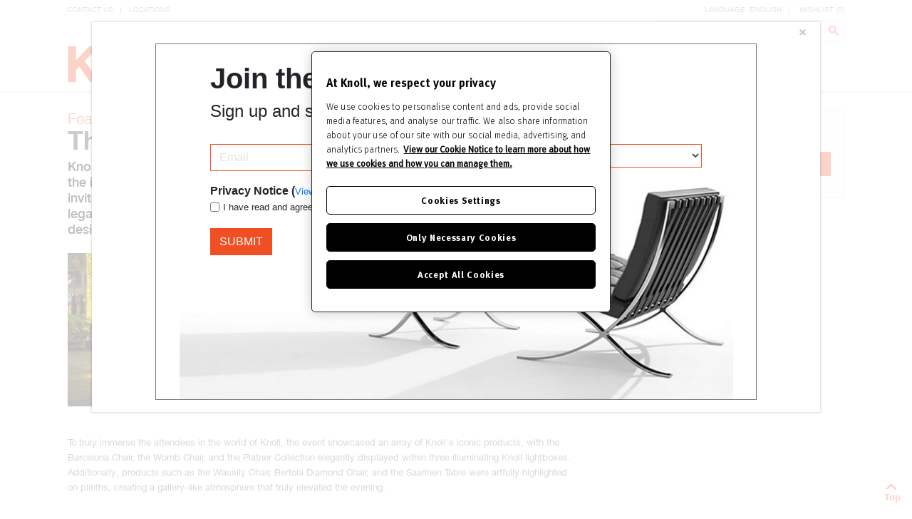

--- FILE ---
content_type: text/html; charset=UTF-8
request_url: https://www.knoll-int.com/the-middle-east-region-celebrates-knoll
body_size: 49156
content:

<!doctype html>
<!--[if lt IE 7]> <html class="no-js ie6 oldie" lang="en"> <![endif]-->
<!--[if IE 7]> <html class="no-js ie7 oldie" lang="en"> <![endif]-->
<!--[if IE 8]> <html class="no-js ie8 oldie" lang="en"> <![endif]-->
<!--[if gt IE 8]><!--> <html class="no-js" lang="en"> <!--<![endif]-->
<head>
<!-- OneTrust Cookies Consent Notice start for knoll-int.com -->
<!-- prod -->
<script type="text/javascript" src="https://cdn.cookielaw.org/consent/83c541e7-498b-4166-9548-5ccdcb048080/OtAutoBlock.js" ></script>
<script src="https://cdn.cookielaw.org/scripttemplates/otSDKStub.js" data-document-language="true" type="text/javascript" charset="UTF-8" data-domain-script="83c541e7-498b-4166-9548-5ccdcb048080" ></script>
<script type="text/javascript">
function OptanonWrapper() { }
window.console && console.log("prod: https://www.knoll.com");
</script>
<!-- OneTrust Cookies Consent Notice end for knoll.com -->
<meta charset="utf-8">
<title>The Middle East Region Celebrates Knoll</title>
<meta name="description" content="">
<meta name="keywords" content="" />
<meta name="viewport" content="width=device-width, initial-scale=1, maximum-scale=1, user-scalable=no" />
<meta name="apple-mobile-web-app-capable" content="yes">
<meta name="apple-mobile-web-app-status-bar-style" content="black-translucent">
<link rel="apple-touch-icon-precomposed" sizes="144x144" href="/keimg/touch/knoll-apple-touch-icon-144x144-precomposed.png">
<link rel="apple-touch-icon-precomposed" sizes="114x114" href="/keimg/touch/knoll-apple-touch-icon-114x114-precomposed.png">
<link rel="apple-touch-icon-precomposed" sizes="72x72" href="/keimg/touch/knoll-apple-touch-icon-72x72-precomposed.png">
<link rel="apple-touch-icon-precomposed" href="/keimg/touch/knoll-apple-touch-icon-57x57-precomposed.png">
<!-- Tile icon for Win8 (144x144 + tile color) -->
<meta name="msapplication-TileImage" content="/keimg/touch/knoll-apple-touch-icon-144x144-precomposed.png">
<meta name="msapplication-TileColor" content="#FFFFFF">
<link rel="shortcut icon" href="/keimg/favicon.png" />
<link href="/kecss/build.css" rel="stylesheet"/>
<script type="text/javascript" src="/kejavascript/vendor/modernizr-2.7.1.js"></script>
<!--[if lt IE 9]>
<script type="text/javascript" src="/kejavascript/vendor/respond.js"></script>
<![endif]-->
<script>
(function(i,s,o,g,r,a,m){i['GoogleAnalyticsObject']=r;i[r]=i[r]||function(){
(i[r].q=i[r].q||[]).push(arguments)},i[r].l=1*new Date();a=s.createElement(o),
m=s.getElementsByTagName(o)[0];a.async=1;a.src=g;m.parentNode.insertBefore(a,m)
})(window,document,'script','https://www.google-analytics.com/analytics.js','ga');
ga('create', 'UA-78054145-1', 'auto');
ga('set', 'anonymizeIp', true);
ga('send', 'pageview');
</script>
</head>
<body>
<header class="navbar navbar-default navbar-fixed-top">
<form action="/cs/Satellite" method="get" name="search-form" id="search-form">
<input type="hidden" name="pagename" value="KnollEurope/Page/SearchPage"/>
<input type="hidden" name="c" value='Page'/>
<input type="hidden" name="cid" value='1357569782902'/>
<input type="hidden" name="p" value='1357569782902'/>
<div class="container">
<div class="navbar-minor collapse navbar-collapse clearfix" id="minor-navbar-collapse">
<ul class="nav navbar-nav navbar-left">
<li>
<a href="http://www.knoll-int.com/contact-us">Contact&nbsp;Us</a></li>
<li>
<a href="/home/loc">Locations</a></li>
</ul>
<div class="pull-right navbar-right">
<ul class="nav navbar-nav">
<li class="language-options">
<a data-toggle-language="" href="#">Language: English</a>
<ul>
<li>
<a href="#">Deutsch</a></li>
<li>
<a href="#">Français</a></li>
<li>
<a href="#">Italiano</a></li>
</ul>
</li>
<li>
<a href="http://www.knoll-int.com/wishlist">Wishlist&nbsp;(<span data-wishlist-count="">0</span>)</a></li>
</ul>
<div class="navbar-form">
<div class="input-group">
<input class="form-control" data-ajax-url="http://www.knoll-int.com/cs/Satellite?pagename=AjaxSearch&amp;q=%QUERY" id="searchInput" name="q" type="text"> <span class="input-group-btn"><button class="btn btn-lite icon-search" id="searchButton" type="button">Search</button></span></div>
</div>
</div>
</div>
</div>
</form>
<div class="container streamline">
<div class="navbar-header">
<button type="button" class="navbar-toggle collapsed" data-toggle="collapse" data-target="#minor-navbar-collapse">
<span class="sr-only">Toggle navigation</span>
<span class="icon-bar"></span>
<span class="icon-bar"></span>
<span class="icon-bar"></span>
</button>
<a class="navbar-brand" href="http://www.knoll-int.com/homepage">Knoll</a>
</div>
<div class="navbar-primary">
<ul class="nav navbar-nav">
<li class='discover '>
<a href='http://www.knoll-int.com/for-home' class="nav-trigger" data-mmenu="true">For Home</a>
<ul class="nav navbar-nav">
<li class="dropdown"><a href="http://www.knoll-int.com/home/by-category" class="dropdown-toggle disabled" data-toggle="dropdown">By Category</a>
<ul class="dropdown-menu">
<!-- secondChild ss = Knoll Classics~~http://www.knoll-int.com/for-home/by-category/knoll-classics~~~~1394443462720 -->
<li><a href="http://www.knoll-int.com/for-home/by-category/knoll-classics">Knoll Classics</a></li>	
<!-- secondChild ss = New and Expanded~~http://www.knoll-int.com/home/by-category/new-and-expanded~~~~1394443459527 -->
<li><a href="http://www.knoll-int.com/home/by-category/new-and-expanded">New and Expanded</a></li>	
<!-- secondChild ss = Outdoor~~http://www.knoll-int.com/home/by-category/outdoor~~~~1394443468302 -->
<li><a href="http://www.knoll-int.com/home/by-category/outdoor">Outdoor</a></li>	
<!-- secondChild ss = Home Office~~http://www.knoll-int.com/home/by-category/home-office~~~~1394443472161 -->
<li><a href="http://www.knoll-int.com/home/by-category/home-office">Home Office</a></li>	
<!-- secondChild ss = Seating~~http://www.knoll-int.com/home/by-category/seating~~~~1394443464640 -->
<li><a href="http://www.knoll-int.com/home/by-category/seating">Seating</a></li>	
<!-- secondChild ss = Storage~~http://www.knoll-int.com/home/by-category/storage~~~~1394443470199 -->
<li><a href="http://www.knoll-int.com/home/by-category/storage">Storage</a></li>	
<!-- secondChild ss = Tables~~http://www.knoll-int.com/home/by-category/tables~~~~1394443466449 -->
<li><a href="http://www.knoll-int.com/home/by-category/tables">Tables</a></li>	
<!-- secondChild ss = Quickship~~http://www.knoll-int.com/home/by-category/quickship~~~~1394443476175 -->
<li><a href="http://www.knoll-int.com/home/by-category/quickship">Quickship</a></li>	
</ul>
</li>
<li class="dropdown"><a href="http://www.knoll-int.com/home/by-designer" class="dropdown-toggle disabled" data-toggle="dropdown">By Designer</a>
<ul class="dropdown-menu">
<!-- secondChild ss = Classic Designers~~http://www.knoll-int.com/home/by-designer/classic-designers~~~~1394443499629 -->
<li><a href="http://www.knoll-int.com/home/by-designer/classic-designers">Classic Designers</a></li>	
<!-- secondChild ss = Contemporary Designers~~http://www.knoll-int.com/home/by-designer/contemporary-designers~~~~1394443501978 -->
<li><a href="http://www.knoll-int.com/home/by-designer/contemporary-designers">Contemporary Designers</a></li>	
</ul>
</li>
<li class="dropdown"><a href="http://www.knoll-int.com/home/by-room" class="dropdown-toggle disabled" data-toggle="dropdown">By Room</a>
<ul class="dropdown-menu">
<!-- secondChild ss = Living Room~~http://www.knoll-int.com/for-home/by-room/living-room~~~~1394443481841 -->
<li><a href="http://www.knoll-int.com/for-home/by-room/living-room">Living Room</a></li>	
<!-- secondChild ss = Dining Room~~http://www.knoll-int.com/for-home/by-room/dining-room~~~~1394443483976 -->
<li><a href="http://www.knoll-int.com/for-home/by-room/dining-room">Dining Room</a></li>	
<!-- secondChild ss = Kitchen~~http://www.knoll-int.com/home/by-room/kitchen~~~~1394443486047 -->
<li><a href="http://www.knoll-int.com/home/by-room/kitchen">Kitchen</a></li>	
<!-- secondChild ss = Home Office~~http://www.knoll-int.com/home/by-room/home-office~~~~1395958753957 -->
<li><a href="http://www.knoll-int.com/home/by-room/home-office">Home Office</a></li>	
<!-- secondChild ss = Outdoor~~http://www.knoll-int.com/home/by-room/outdoor~~~~1395958953972 -->
<li><a href="http://www.knoll-int.com/home/by-room/outdoor">Outdoor</a></li>	
<!-- secondChild ss = Bedroom~~http://www.knoll-int.com/home/by-room/bedroom~~~~1394443490321 -->
<li><a href="http://www.knoll-int.com/home/by-room/bedroom">Bedroom</a></li>	
</ul>
</li>
<li class=""><a href="http://www.knoll-int.com/home/knoll-textiles" class="dropdown-toggle disabled" data-toggle="dropdown">KnollTextiles</a>
<ul class="dropdown-menu">
</ul>
</li>
<li class="dropdown"><a href="http://www.knoll-int.com/home/resources-" class="dropdown-toggle disabled" data-toggle="dropdown">Resources </a>
<ul class="dropdown-menu">
<!-- secondChild ss = Media Bank~~http://www.knoll-int.com/home/resources-/media-bank~~~~1394443605024 -->
<li><a href="http://www.knoll-int.com/home/resources-/media-bank">Media Bank</a></li>	
<!-- secondChild ss = Brochures & Product Sheets~~http://www.knoll-int.com/for-home/resources-/brochures-and-product-sheets~~~~1394443614844 -->
<li><a href="http://www.knoll-int.com/for-home/resources-/brochures-and-product-sheets">Brochures & Product Sheets</a></li>	
<!-- secondChild ss = Furniture Symbols~~http://www.knoll-int.com/for-home/resources-/furniture-symbols~~~~1394443624993 -->
<li><a href="http://www.knoll-int.com/for-home/resources-/furniture-symbols">Furniture Symbols</a></li>	
<!-- secondChild ss = Environment ~~http://www.knoll-int.com/home/resources-/environment-~~~~1394443628464 -->
<li><a href="http://www.knoll-int.com/home/resources-/environment-">Environment </a></li>	
</ul>
</li>
<li class="dropdown"><a href="http://www.knoll-int.com/home/inspiration" class="dropdown-toggle disabled" data-toggle="dropdown">Inspiration</a>
<ul class="dropdown-menu">
<!-- secondChild ss = Palettes~~http://www.knoll-int.com/home/inspiration/palettes~~~~1406145899963 -->
<li><a href="http://www.knoll-int.com/home/inspiration/palettes">Palettes</a></li>	
<!-- secondChild ss = Design Pulse~~http://www.knoll-int.com/home/inspiration/design-pulse~~~~1406145909598 -->
<li><a href="http://www.knoll-int.com/home/inspiration/design-pulse">Design Pulse</a></li>	
<!-- secondChild ss = Design Eye~~http://www.knoll-int.com/home/inspiration/design-eye~~~~1406145920518 -->
<li><a href="http://www.knoll-int.com/home/inspiration/design-eye">Design Eye</a></li>	
<!-- secondChild ss = In Conversation~~http://www.knoll-int.com/home/inspiration/in-conversation~~~~1406144127689 -->
<li><a href="http://www.knoll-int.com/home/inspiration/in-conversation">In Conversation</a></li>	
</ul>
</li>
</ul> 
</li>
<li class='discover '>
<a href='http://www.knoll-int.com/office' class="nav-trigger" data-mmenu="true">For Office</a>
<ul class="nav navbar-nav">
<li class="dropdown"><a href="http://www.knoll-int.com/for-office/by-category" class="dropdown-toggle disabled" data-toggle="dropdown">By Category</a>
<ul class="dropdown-menu">
<!-- secondChild ss = Seating~~http://www.knoll-int.com/for-office/by-category/seating~~<div>Seating sets the tone for any space. Knoll offers designs that balance comfort, style, and versatility. From the contemporary to the iconic, each piece is crafted with precision and purpose. Explore a collection that brings elegance and ease to every environment.</div>
~~1357758801960 -->
<li><a href="http://www.knoll-int.com/for-office/by-category/seating">Seating</a></li>	
<!-- secondChild ss = Tables~~http://www.knoll-int.com/for-office/by-category/tables~~<div>From dynamic meeting spaces to intimate caf&eacute;s and elegant hospitality settings, Knoll tables bring design and functionality together. With a range that spans conference and dining tables to desks and benching, each piece is crafted to inspire connection, creativity, and effortless style.<br />
&nbsp;</div>
~~1357759323044 -->
<li><a href="http://www.knoll-int.com/for-office/by-category/tables">Tables</a></li>	
<!-- secondChild ss = Systems and Storage~~http://www.knoll-int.com/for-office/by-category/systems-and-storage~~<div>For more than five decades, Knoll has advanced the evolution of office planning with innovative systems furniture, storage and workstation solutions. Considering everything from power and performance to fine furniture design, from rapid reconfiguration to collaboration, Knoll offers a wide range of systems and storage solutions that can be tailored and combined to create dynamic, productive offices</div>
~~1394443679840 -->
<li><a href="http://www.knoll-int.com/for-office/by-category/systems-and-storage">Systems and Storage</a></li>	
<!-- secondChild ss = Accessories~~http://www.knoll-int.com/for-office/by-category/accessories~~<p>Discover integral tools to create privacy and support technology. Knoll offers a range of products to help individuals create comfortable, efficient and ergonomically advanced workspaces for themselves.</p>
~~1394443712155 -->
<li><a href="http://www.knoll-int.com/for-office/by-category/accessories">Accessories</a></li>	
</ul>
</li>
<li class="dropdown"><a href="http://www.knoll-int.com/for-office/by-designer" class="dropdown-toggle disabled" data-toggle="dropdown">By Designer</a>
<ul class="dropdown-menu">
<!-- secondChild ss = Antenna Design~~http://www.knoll-int.com/for-office/by-designer/antenna-design~~~~1394443785764 -->
<li><a href="http://www.knoll-int.com/for-office/by-designer/antenna-design">Antenna Design</a></li>	
<!-- secondChild ss = Jonathan Crinion~~http://www.knoll-int.com/for-office/by-designer/jonathan-crinion~~~~1394443776526 -->
<li><a href="http://www.knoll-int.com/for-office/by-designer/jonathan-crinion">Jonathan Crinion</a></li>	
<!-- secondChild ss = Marc Krusin~~http://www.knoll-int.com/for-office/by-designer/marc-krusin~~~~1394443771973 -->
<li><a href="http://www.knoll-int.com/for-office/by-designer/marc-krusin">Marc Krusin</a></li>	
<!-- secondChild ss = Piero Lissoni~~http://www.knoll-int.com/for-office/by-designer/piero-lissoni~~~~1394443781123 -->
<li><a href="http://www.knoll-int.com/for-office/by-designer/piero-lissoni">Piero Lissoni</a></li>	
<!-- secondChild ss = Richard Sapper~~http://www.knoll-int.com/for-office/by-designer/richard-sapper~~~~1356432081278 -->
<li><a href="http://www.knoll-int.com/for-office/by-designer/richard-sapper">Richard Sapper</a></li>	
</ul>
</li>
<li class="dropdown"><a href="http://www.knoll-int.com/office/resources" class="dropdown-toggle disabled" data-toggle="dropdown">Resources</a>
<ul class="dropdown-menu">
<!-- secondChild ss = Media Bank~~http://www.knoll-int.com/office/resources/media-bank~~~~1394443817383 -->
<li><a href="http://www.knoll-int.com/office/resources/media-bank">Media Bank</a></li>	
<!-- secondChild ss = Brochures & Product Sheets~~http://www.knoll-int.com/for-office/resources/brochures-and-product-sheets~~~~1394443827371 -->
<li><a href="http://www.knoll-int.com/for-office/resources/brochures-and-product-sheets">Brochures & Product Sheets</a></li>	
<!-- secondChild ss = Furniture Symbols~~http://www.knoll-int.com/office/resources/furniture-symbols~~~~1394443842182 -->
<li><a href="http://www.knoll-int.com/office/resources/furniture-symbols">Furniture Symbols</a></li>	
<!-- secondChild ss = Colour, Material, Finish Library~~http://www.knoll-int.com/for-office/resources/colour-material-finish-library~~~~1357856728674 -->
<li><a href="http://www.knoll-int.com/for-office/resources/colour-material-finish-library">Colour, Material, Finish Library</a></li>	
<!-- secondChild ss = Environment~~http://www.knoll-int.com/office/resources/environment~~~~1394443852276 -->
<li><a href="http://www.knoll-int.com/office/resources/environment">Environment</a></li>	
</ul>
</li>
</ul> 
</li>
<li class='discover '>
<a href='http://www.knoll-int.com/discover-knoll' class="nav-trigger" data-mmenu="true">Discover Knoll</a>
<ul class="nav navbar-nav">
<li class=""><a href="http://www.knoll-int.com/discover-knoll/news" class="dropdown-toggle disabled" data-toggle="dropdown">News</a>
<ul class="dropdown-menu">
</ul>
</li>
<li class=""><a href="http://www.knoll-int.com/discover-knoll/our-story" class="dropdown-toggle disabled" data-toggle="dropdown">Our Story</a>
<ul class="dropdown-menu">
</ul>
</li>
<li class="dropdown"><a href="http://www.knoll-int.com/discover-knoll/designers" class="dropdown-toggle disabled" data-toggle="dropdown">Designers</a>
<ul class="dropdown-menu">
<!-- secondChild ss = Antenna Design~~http://www.knoll-int.com/discover-knoll/designers-/antenna-design~~~~1394445474704 -->
<li><a href="http://www.knoll-int.com/discover-knoll/designers-/antenna-design">Antenna Design</a></li>	
<!-- secondChild ss = Franco Albini~~http://www.knoll-int.com/discover-knoll/designers-/franco-albini~~~~1394445016082 -->
<li><a href="http://www.knoll-int.com/discover-knoll/designers-/franco-albini">Franco Albini</a></li>	
<!-- secondChild ss = Edward Barber and Jay Osgerby~~http://www.knoll-int.com/discover-knoll/designers-/edward-barber-and-jay-osgerby~~~~1394445044160 -->
<li><a href="http://www.knoll-int.com/discover-knoll/designers-/edward-barber-and-jay-osgerby">Edward Barber and Jay Osgerby</a></li>	
<!-- secondChild ss = Harry Bertoia~~http://www.knoll-int.com/discover-knoll/designers-/harry-bertoia~~~~1394444599499 -->
<li><a href="http://www.knoll-int.com/discover-knoll/designers-/harry-bertoia">Harry Bertoia</a></li>	
<!-- secondChild ss = Marcel Breuer~~http://www.knoll-int.com/discover-knoll/designers-/marcel-breuer~~~~1394444647847 -->
<li><a href="http://www.knoll-int.com/discover-knoll/designers-/marcel-breuer">Marcel Breuer</a></li>	
<!-- secondChild ss = Antonio Citterio~~http://www.knoll-int.com/discover-knoll/designers/antonio-citterio~~~~1357105214797 -->
<li><a href="http://www.knoll-int.com/discover-knoll/designers/antonio-citterio">Antonio Citterio</a></li>	
<!-- secondChild ss = Jonathan Crinion~~http://www.knoll-int.com/discover-knoll/designers-/jonathan-crinion~~~~1394445458717 -->
<li><a href="http://www.knoll-int.com/discover-knoll/designers-/jonathan-crinion">Jonathan Crinion</a></li>	
<!-- secondChild ss = Joseph D`Urso~~http://www.knoll-int.com/discover-knoll/designers-/joseph-d%60urso~~~~1394445055417 -->
<li><a href="http://www.knoll-int.com/discover-knoll/designers-/joseph-d%60urso">Joseph D`Urso</a></li>	
<!-- secondChild ss = Frank Gehry~~http://www.knoll-int.com/discover-knoll/designers-/frank-gehry~~~~1394445059252 -->
<li><a href="http://www.knoll-int.com/discover-knoll/designers-/frank-gehry">Frank Gehry</a></li>	
<!-- secondChild ss = Alexander Girard ~~http://www.knoll-int.com/discover-knoll/designers-/alexander-girard-~~~~1394445063115 -->
<li><a href="http://www.knoll-int.com/discover-knoll/designers-/alexander-girard-">Alexander Girard </a></li>	
<!-- secondChild ss = Florence Knoll~~http://www.knoll-int.com/discover-knoll/designers-/florence-knoll~~~~1394444652159 -->
<li><a href="http://www.knoll-int.com/discover-knoll/designers-/florence-knoll">Florence Knoll</a></li>	
<!-- secondChild ss = Marc Krusin~~http://www.knoll-int.com/discover-knoll/designers-/marc-krusin~~~~1394445077894 -->
<li><a href="http://www.knoll-int.com/discover-knoll/designers-/marc-krusin">Marc Krusin</a></li>	
<!-- secondChild ss = Piero Lissoni~~http://www.knoll-int.com/discover-knoll/designers-/piero-lissoni~~~~1394445466683 -->
<li><a href="http://www.knoll-int.com/discover-knoll/designers-/piero-lissoni">Piero Lissoni</a></li>	
<!-- secondChild ss = Johnston Marklee~~http://www.knoll-int.com/discover-knoll/designers/johnston-marklee~~~~1357767301800 -->
<li><a href="http://www.knoll-int.com/discover-knoll/designers/johnston-marklee">Johnston Marklee</a></li>	
<!-- secondChild ss = Lucia Mercer~~http://www.knoll-int.com/discover-knoll/designers-/lucia-mercer-biography~~~~1394445081902 -->
<li><a href="http://www.knoll-int.com/discover-knoll/designers-/lucia-mercer-biography">Lucia Mercer</a></li>	
<!-- secondChild ss = Ludwig Mies van der Rohe~~http://www.knoll-int.com/discover-knoll/designers-/ludwig-mies-van-der-rohe~~~~1394444643547 -->
<li><a href="http://www.knoll-int.com/discover-knoll/designers-/ludwig-mies-van-der-rohe">Ludwig Mies van der Rohe</a></li>	
<!-- secondChild ss = Jonathan Muecke~~http://www.knoll-int.com/discover-knoll/designers/jonathan-muecke~~~~1357766784679 -->
<li><a href="http://www.knoll-int.com/discover-knoll/designers/jonathan-muecke">Jonathan Muecke</a></li>	
<!-- secondChild ss = George Nakashima~~http://www.knoll-int.com/discover-knoll/designers/george-nakashima~~~~1394445089992 -->
<li><a href="http://www.knoll-int.com/discover-knoll/designers/george-nakashima">George Nakashima</a></li>	
<!-- secondChild ss = Willo Perron~~http://www.knoll-int.com/discover-knoll/designers/willo-perron~~~~1357587479537 -->
<li><a href="http://www.knoll-int.com/discover-knoll/designers/willo-perron">Willo Perron</a></li>	
<!-- secondChild ss = Charles Pfister~~http://www.knoll-int.com/discover-knoll/designers-/charles-pfister~~~~1394445094117 -->
<li><a href="http://www.knoll-int.com/discover-knoll/designers-/charles-pfister">Charles Pfister</a></li>	
<!-- secondChild ss = Warren Platner~~http://www.knoll-int.com/discover-knoll/designers-/warren-platner~~~~1394444663101 -->
<li><a href="http://www.knoll-int.com/discover-knoll/designers-/warren-platner">Warren Platner</a></li>	
<!-- secondChild ss = Charles Pollock~~http://www.knoll-int.com/discover-knoll/designers-/charles-pollock~~~~1394445098258 -->
<li><a href="http://www.knoll-int.com/discover-knoll/designers-/charles-pollock">Charles Pollock</a></li>	
<!-- secondChild ss = Jens Risom~~http://www.knoll-int.com/discover-knoll/designers-/jens-risom~~~~1394445102458 -->
<li><a href="http://www.knoll-int.com/discover-knoll/designers-/jens-risom">Jens Risom</a></li>	
<!-- secondChild ss = Eero Saarinen~~http://www.knoll-int.com/discover-knoll/designers-/eero-saarinen-~~~~1394444667499 -->
<li><a href="http://www.knoll-int.com/discover-knoll/designers-/eero-saarinen-">Eero Saarinen</a></li>	
<!-- secondChild ss = Richard Sapper~~http://www.knoll-int.com/discover-knoll/designers/richard-sapper~~~~1409234679977 -->
<li><a href="http://www.knoll-int.com/discover-knoll/designers/richard-sapper">Richard Sapper</a></li>	
<!-- secondChild ss = Richard Schultz~~http://www.knoll-int.com/discover-knoll/designers-/richard-schultz~~~~1394444658727 -->
<li><a href="http://www.knoll-int.com/discover-knoll/designers-/richard-schultz">Richard Schultz</a></li>	
<!-- secondChild ss = Tobia Scarpa~~http://www.knoll-int.com/discover-knoll/designers-/tobia-scarpa~~~~1409070551597 -->
<li><a href="http://www.knoll-int.com/discover-knoll/designers-/tobia-scarpa">Tobia Scarpa</a></li>	
<!-- secondChild ss = Massimo and Lella Vignelli~~http://www.knoll-int.com/discover-knoll/designers-/massimo-and-lella-vignelli~~~~1394445106730 -->
<li><a href="http://www.knoll-int.com/discover-knoll/designers-/massimo-and-lella-vignelli">Massimo and Lella Vignelli</a></li>	
</ul>
</li>
<li class=""><a href="http://www.knoll-int.com/discover-knoll/timeline" class="dropdown-toggle disabled" data-toggle="dropdown">Timeline</a>
<ul class="dropdown-menu">
</ul>
</li>
<li class=""><a href="http://www.knoll-int.com/discover-knoll/investor-relations" class="dropdown-toggle disabled" data-toggle="dropdown">Investor Relations</a>
<ul class="dropdown-menu">
</ul>
</li>
</ul> 
</li>
</ul>
</div>
</div>
</header>
<div class="container">
<ul class="crumbs clearfix">
</ul>
</div>
<section class="news-article">
<section class="container">
<div class="row">
<div class="col-sm-8">
<!--EndFragment-->
<div>
<div class="news-link">
<h2 style="margin: 0px; padding: 0px; outline: 0px; border: 0px; font-family: HelveticaNeueW01-45Ligh; font-size: 22px; font-variant: inherit; font-weight: normal; line-height: 23px; vertical-align: baseline; color: rgb(240, 78, 35);">Features</h2>
<hgroup style="margin: 0px; padding: 0px; border: 0px; font-family: 'Times New Roman'; font-size: medium; line-height: 16px; vertical-align: baseline; color: rgb(0, 0, 0);">
<h1 style="margin: 0px; padding: 0px; outline: 0px; border: 0px; font-family: HelveticaNeueW01-75Bold; font-size: 36px; font-variant: inherit; font-weight: normal; line-height: 37px; vertical-align: baseline; color: rgb(51, 51, 51); position: relative;">The Middle East Region Celebrates Knoll</h1>
</hgroup>
<hgroup style="margin: 0px; padding: 0px; border: 0px; font-family: 'Times New Roman'; font-size: medium; line-height: 16px; vertical-align: baseline; color: rgb(0, 0, 0);">
<h3>Knoll hosted a captivating celebration in Dubai Design District to unveil the essence of the iconic brand to the contract audience. Over 100 architects and designers were invited to embark on a journey of discovery, immersing themselves in the rich design legacy and heritage of Knoll, and the brand&rsquo;s history in pioneering excellence in the design industry. Join us as we delve into the highlights of the evening.</h3>
</hgroup>
<p><!--StartFragment--></p>
</div>
</div>
<div>
<div class="news-link">
<div>
<div class="row row-two-column">
<div class="col-sm-6 margin-bottom-2 content-align-top col-align-top">
<figure class="parallax-column-image parallax-layer-1" id="parallax-column-4-0">
<div id="parallax-column-trigger-4-0">
<span class="dimensions-img">
<img src='/cs/BlobServer?blobkey=id&#38;blobnocache=true&#38;blobwhere=1355946519443&#38;blobheadername3=MDT-Type&#38;blobheadername2=Content-Disposition&#38;blobheadername1=Content-Type&#38;blobheadervalue3=abinary%3B+charset%3DUTF-8&#38;blobheadervalue2=attachment%3B+filename%3D%22The%2BMiddle%2BEast%2BRegion%2BCelebrates%2BKnoll%25E2%2580%25A8%2B01.jpg%22%3Bfilename*%3DUTF-8%27%27The%2BMiddle%2BEast%2BRegion%2BCelebrates%2BKnoll%25E2%2580%25A8%2B01.jpg&#38;blobheadervalue1=image%2Fjpeg&#38;blobcol=urldata&#38;blobtable=MungoBlobs' alt="" />
</span>
</div>
</figure>
</div>
<div class="col-sm-6 margin-bottom-2 content-align-top col-align-top">
<figure class="parallax-column-image parallax-layer-1" id="parallax-column-5-0">
<p style="text-align: left;">
<span class="dimensions-img">
<img src='/cs/BlobServer?blobkey=id&#38;blobnocache=true&#38;blobwhere=1355946519432&#38;blobheadername3=MDT-Type&#38;blobheadername2=Content-Disposition&#38;blobheadername1=Content-Type&#38;blobheadervalue3=abinary%3B+charset%3DUTF-8&#38;blobheadervalue2=attachment%3B+filename%3D%22The%2BMiddle%2BEast%2BRegion%2BCelebrates%2BKnoll%25E2%2580%25A8%2B02.jpg%22%3Bfilename*%3DUTF-8%27%27The%2BMiddle%2BEast%2BRegion%2BCelebrates%2BKnoll%25E2%2580%25A8%2B02.jpg&#38;blobheadervalue1=image%2Fjpeg&#38;blobcol=urldata&#38;blobtable=MungoBlobs' alt="" />
</span>
</p>
</figure>
</div>
</div>
<p class="font-65">To truly immerse the attendees in the world of Knoll, the event showcased an array of Knoll&#39;s iconic products, with the Barcelona Chair, the Womb Chair, and the Platner Collection elegantly displayed within three illuminating Knoll lightboxes. Additionally, products such as the Wassily Chair, Bertoia Diamond Chair, and the Saarinen Table were artfully highlighted on plinths, creating a gallery-like atmosphere that truly elevated the evening.</p>
</div>
<p><!--StartFragment--></p>
</div>
</div>
</div>
<div class="col-sm-4">
<section class="grey-widget">
<div class="related-content related-text border-bg">
<div class="related-content related-text border-bg">
<div>
<h4><em><em>STAY CONNECTED AND GET INSPIRED</em></em></h4>
</div>
<div>
<p><!--EndFragment--></p>
</div>
</div>
</div>
<!--EndFragment-->
<p><!--EndFragment--></p>
<form id="submit_email_form_page">
<div class="input-group"><input class="form-control" id="mail_subscribe_input_page" name="email" placeholder="Subscribe to Knoll Europe News" style="height:34px" type="text" /> <span class="input-group-btn"><button class="btn btn-primary" onclick="openModal()" type="button">Submit</button></span></div>
</form>
<p><!--EndFragment--></p>
</section>
</div>
</div>
</section>
</section>
<br/>
<section class="news-article">
<section class="container">
<div class="row">
<div class="col-sm-8">
<div class="flexslider flexslider-default">
<ul class="slides">
<li>
<img src='/cs/BlobServer?blobkey=id&#38;blobnocache=true&#38;blobwhere=1355946519411&#38;blobheadername3=MDT-Type&#38;blobheadername2=Content-Disposition&#38;blobheadername1=Content-Type&#38;blobheadervalue3=abinary%3B+charset%3DUTF-8&#38;blobheadervalue2=attachment%3B+filename%3D%22The%2BMiddle%2BEast%2BRegion%2Bcarousel%2B1%2Bcontent%2B01.jpg%22%3Bfilename*%3DUTF-8%27%27The%2BMiddle%2BEast%2BRegion%2Bcarousel%2B1%2Bcontent%2B01.jpg&#38;blobheadervalue1=image%2Fjpeg&#38;blobcol=urldata&#38;blobtable=MungoBlobs' alt="" />
<small></small>
</li>
<li>
<img src='/cs/BlobServer?blobkey=id&#38;blobnocache=true&#38;blobwhere=1355946520023&#38;blobheadername3=MDT-Type&#38;blobheadername2=Content-Disposition&#38;blobheadername1=Content-Type&#38;blobheadervalue3=abinary%3B+charset%3DUTF-8&#38;blobheadervalue2=attachment%3B+filename%3D%22The%2BMiddle%2BEast%2BRegion%2Bcarousel%2B1%2Bcontent%2B02.jpg%22%3Bfilename*%3DUTF-8%27%27The%2BMiddle%2BEast%2BRegion%2Bcarousel%2B1%2Bcontent%2B02.jpg&#38;blobheadervalue1=image%2Fjpeg&#38;blobcol=urldata&#38;blobtable=MungoBlobs' alt="" />
<small></small>
</li>
<li>
<img src='/cs/BlobServer?blobkey=id&#38;blobnocache=true&#38;blobwhere=1355946519378&#38;blobheadername3=MDT-Type&#38;blobheadername2=Content-Disposition&#38;blobheadername1=Content-Type&#38;blobheadervalue3=abinary%3B+charset%3DUTF-8&#38;blobheadervalue2=attachment%3B+filename%3D%22The%2BMiddle%2BEast%2BRegion%2Bcarousel%2B1%2Bcontent%2B03.jpg%22%3Bfilename*%3DUTF-8%27%27The%2BMiddle%2BEast%2BRegion%2Bcarousel%2B1%2Bcontent%2B03.jpg&#38;blobheadervalue1=image%2Fjpeg&#38;blobcol=urldata&#38;blobtable=MungoBlobs' alt="" />
<small></small>
</li>
<li>
<img src='/cs/BlobServer?blobkey=id&#38;blobnocache=true&#38;blobwhere=1355946519422&#38;blobheadername3=MDT-Type&#38;blobheadername2=Content-Disposition&#38;blobheadername1=Content-Type&#38;blobheadervalue3=abinary%3B+charset%3DUTF-8&#38;blobheadervalue2=attachment%3B+filename%3D%22The%2BMiddle%2BEast%2BRegion%2Bcarousel%2B1%2Bcontent%2B04.jpg%22%3Bfilename*%3DUTF-8%27%27The%2BMiddle%2BEast%2BRegion%2Bcarousel%2B1%2Bcontent%2B04.jpg&#38;blobheadervalue1=image%2Fjpeg&#38;blobcol=urldata&#38;blobtable=MungoBlobs' alt="" />
<small></small>
</li>
<li>
<img src='/cs/BlobServer?blobkey=id&#38;blobnocache=true&#38;blobwhere=1355946519389&#38;blobheadername3=MDT-Type&#38;blobheadername2=Content-Disposition&#38;blobheadername1=Content-Type&#38;blobheadervalue3=abinary%3B+charset%3DUTF-8&#38;blobheadervalue2=attachment%3B+filename%3D%22The%2BMiddle%2BEast%2BRegion%2Bcarousel%2B1%2Bcontent%2B05.jpg%22%3Bfilename*%3DUTF-8%27%27The%2BMiddle%2BEast%2BRegion%2Bcarousel%2B1%2Bcontent%2B05.jpg&#38;blobheadervalue1=image%2Fjpeg&#38;blobcol=urldata&#38;blobtable=MungoBlobs' alt="" />
<small></small>
</li>
</ul>
</div>	
<p>&nbsp;</p>
<p>As the evening reached its peak, Stacy Stewart, Regional Sales Director of MillerKnoll Middle East &amp; Africa, took the stage to address the crowd. He spoke about the collective of brands at MillerKnoll, while also shedding light on Knoll&#39;s strategic position within the collective. Following his insightful speech, Simona Giacalone, A&amp;D Manager of MillerKnoll Middle East &amp; Africa, delved further into Knoll, explaining the remarkable history of Florence Knoll and her profound influence on the brand, which has made it an iconic and recognisable name in the 21st century. Lastly, Ben Groom, President &ndash; International Contract of MillerKnoll, came on to express his appreciation to the guests for their presence and their association with Knoll.</p>
</div>
<div class="col-sm-4">
</div>
</div>
</section>
</section>
<br/>
<section class="news-article">
<section class="container">
<div class="row">
<div class="col-sm-8">
<div class="flexslider flexslider-default">
<ul class="slides">
<li>
<img src='/cs/BlobServer?blobkey=id&#38;blobnocache=true&#38;blobwhere=1355946520037&#38;blobheadername3=MDT-Type&#38;blobheadername2=Content-Disposition&#38;blobheadername1=Content-Type&#38;blobheadervalue3=abinary%3B+charset%3DUTF-8&#38;blobheadervalue2=attachment%3B+filename%3D%22The%2BMiddle%2BEast%2BRegion%2Bcarousel%2B2%2Bcontent%2B%2B01.jpg%22%3Bfilename*%3DUTF-8%27%27The%2BMiddle%2BEast%2BRegion%2Bcarousel%2B2%2Bcontent%2B%2B01.jpg&#38;blobheadervalue1=image%2Fjpeg&#38;blobcol=urldata&#38;blobtable=MungoBlobs' alt="" />
<small></small>
</li>
<li>
<img src='/cs/BlobServer?blobkey=id&#38;blobnocache=true&#38;blobwhere=1355946519290&#38;blobheadername3=MDT-Type&#38;blobheadername2=Content-Disposition&#38;blobheadername1=Content-Type&#38;blobheadervalue3=abinary%3B+charset%3DUTF-8&#38;blobheadervalue2=attachment%3B+filename%3D%22The%2BMiddle%2BEast%2BRegion%2Bcarousel%2B2%2Bcontent%2B%2B02.jpg%22%3Bfilename*%3DUTF-8%27%27The%2BMiddle%2BEast%2BRegion%2Bcarousel%2B2%2Bcontent%2B%2B02.jpg&#38;blobheadervalue1=image%2Fjpeg&#38;blobcol=urldata&#38;blobtable=MungoBlobs' alt="" />
<small></small>
</li>
<li>
<img src='/cs/BlobServer?blobkey=id&#38;blobnocache=true&#38;blobwhere=1355946519301&#38;blobheadername3=MDT-Type&#38;blobheadername2=Content-Disposition&#38;blobheadername1=Content-Type&#38;blobheadervalue3=abinary%3B+charset%3DUTF-8&#38;blobheadervalue2=attachment%3B+filename%3D%22The%2BMiddle%2BEast%2BRegion%2Bcarousel%2B2%2Bcontent%2B%2B03.jpg%22%3Bfilename*%3DUTF-8%27%27The%2BMiddle%2BEast%2BRegion%2Bcarousel%2B2%2Bcontent%2B%2B03.jpg&#38;blobheadervalue1=image%2Fjpeg&#38;blobcol=urldata&#38;blobtable=MungoBlobs' alt="" />
<small></small>
</li>
</ul>
</div>	
<div>
<div class="news-link">
<div>
<p>&nbsp;</p>
<p>The event also featured signature cocktails inspired by three renowned Knoll designers, each reflecting their personal favorite. Furthermore, an on-site illustrator skillfully created exquisite Knoll sketches, where the guests were depicted sitting on a choice of three iconic Knoll chairs, adding a touch of artistic allure to the ambiance.</p>
<div class="row row-two-column">
<div class="col-sm-6 margin-bottom-2 content-align-top col-align-top">
<figure class="parallax-column-image parallax-layer-1" id="parallax-column-4-0">
<div id="parallax-column-trigger-4-0">
<span class="dimensions-img">
<img src='/cs/BlobServer?blobkey=id&#38;blobnocache=true&#38;blobwhere=1355946519278&#38;blobheadername3=MDT-Type&#38;blobheadername2=Content-Disposition&#38;blobheadername1=Content-Type&#38;blobheadervalue3=abinary%3B+charset%3DUTF-8&#38;blobheadervalue2=attachment%3B+filename%3D%22The%2BMiddle%2BEast%2BRegion%2BCelebrates%2BKnoll%25E2%2580%25A8%2B03.jpg%22%3Bfilename*%3DUTF-8%27%27The%2BMiddle%2BEast%2BRegion%2BCelebrates%2BKnoll%25E2%2580%25A8%2B03.jpg&#38;blobheadervalue1=image%2Fjpeg&#38;blobcol=urldata&#38;blobtable=MungoBlobs' alt="" />
</span>
</div>
</figure>
</div>
<div class="col-sm-6 margin-bottom-2 content-align-top col-align-top">
<figure class="parallax-column-image parallax-layer-1" id="parallax-column-5-0">
<p style="text-align: left;">
<span class="dimensions-img">
<img src='/cs/BlobServer?blobkey=id&#38;blobnocache=true&#38;blobwhere=1355946519267&#38;blobheadername3=MDT-Type&#38;blobheadername2=Content-Disposition&#38;blobheadername1=Content-Type&#38;blobheadervalue3=abinary%3B+charset%3DUTF-8&#38;blobheadervalue2=attachment%3B+filename%3D%22The%2BMiddle%2BEast%2BRegion%2BCelebrates%2BKnoll%25E2%2580%25A8%2B04.jpg%22%3Bfilename*%3DUTF-8%27%27The%2BMiddle%2BEast%2BRegion%2BCelebrates%2BKnoll%25E2%2580%25A8%2B04.jpg&#38;blobheadervalue1=image%2Fjpeg&#38;blobcol=urldata&#38;blobtable=MungoBlobs' alt="" />
</span>
</p>
</figure>
</div>
</div>
</div>
<p><!--StartFragment--></p>
</div>
</div>
<p>With this remarkable event, Knoll celebrated the unparalleled legacy and timeless design excellence in the Middle East region, leaving the architects and designers in attendance inspired by the brand&#39;s impact on the world of design</p>
</div>
<div class="col-sm-4">
</div>
</div>
</section>
</section>
<br/>
<section class="news-article">
<section class="container">
<div class="row">
<div class="col-sm-8">
<div class="flexslider flexslider-default">
<ul class="slides">
<li>
<img src='/cs/BlobServer?blobkey=id&#38;blobnocache=true&#38;blobwhere=1355946520037&#38;blobheadername3=MDT-Type&#38;blobheadername2=Content-Disposition&#38;blobheadername1=Content-Type&#38;blobheadervalue3=abinary%3B+charset%3DUTF-8&#38;blobheadervalue2=attachment%3B+filename%3D%22The%2BMiddle%2BEast%2BRegion%2Bcarousel%2B2%2Bcontent%2B%2B01.jpg%22%3Bfilename*%3DUTF-8%27%27The%2BMiddle%2BEast%2BRegion%2Bcarousel%2B2%2Bcontent%2B%2B01.jpg&#38;blobheadervalue1=image%2Fjpeg&#38;blobcol=urldata&#38;blobtable=MungoBlobs' alt="" />
<small></small>
</li>
<li>
<img src='/cs/BlobServer?blobkey=id&#38;blobnocache=true&#38;blobwhere=1355946519312&#38;blobheadername3=MDT-Type&#38;blobheadername2=Content-Disposition&#38;blobheadername1=Content-Type&#38;blobheadervalue3=abinary%3B+charset%3DUTF-8&#38;blobheadervalue2=attachment%3B+filename%3D%22The%2BMiddle%2BEast%2BRegion%2Bcarousel%2B3%2Bcontent%2B%2B02.jpg%22%3Bfilename*%3DUTF-8%27%27The%2BMiddle%2BEast%2BRegion%2Bcarousel%2B3%2Bcontent%2B%2B02.jpg&#38;blobheadervalue1=image%2Fjpeg&#38;blobcol=urldata&#38;blobtable=MungoBlobs' alt="" />
<small></small>
</li>
<li>
<img src='/cs/BlobServer?blobkey=id&#38;blobnocache=true&#38;blobwhere=1355946519323&#38;blobheadername3=MDT-Type&#38;blobheadername2=Content-Disposition&#38;blobheadername1=Content-Type&#38;blobheadervalue3=abinary%3B+charset%3DUTF-8&#38;blobheadervalue2=attachment%3B+filename%3D%22The%2BMiddle%2BEast%2BRegion%2Bcarousel%2B3%2Bcontent%2B%2B03.jpg%22%3Bfilename*%3DUTF-8%27%27The%2BMiddle%2BEast%2BRegion%2Bcarousel%2B3%2Bcontent%2B%2B03.jpg&#38;blobheadervalue1=image%2Fjpeg&#38;blobcol=urldata&#38;blobtable=MungoBlobs' alt="" />
<small></small>
</li>
<li>
<img src='/cs/BlobServer?blobkey=id&#38;blobnocache=true&#38;blobwhere=1355946519345&#38;blobheadername3=MDT-Type&#38;blobheadername2=Content-Disposition&#38;blobheadername1=Content-Type&#38;blobheadervalue3=abinary%3B+charset%3DUTF-8&#38;blobheadervalue2=attachment%3B+filename%3D%22The%2BMiddle%2BEast%2BRegion%2Bcarousel%2B3%2Bcontent%2B%2B04.jpg%22%3Bfilename*%3DUTF-8%27%27The%2BMiddle%2BEast%2BRegion%2Bcarousel%2B3%2Bcontent%2B%2B04.jpg&#38;blobheadervalue1=image%2Fjpeg&#38;blobcol=urldata&#38;blobtable=MungoBlobs' alt="" />
<small></small>
</li>
<li>
<img src='/cs/BlobServer?blobkey=id&#38;blobnocache=true&#38;blobwhere=1355946519334&#38;blobheadername3=MDT-Type&#38;blobheadername2=Content-Disposition&#38;blobheadername1=Content-Type&#38;blobheadervalue3=abinary%3B+charset%3DUTF-8&#38;blobheadervalue2=attachment%3B+filename%3D%22The%2BMiddle%2BEast%2BRegion%2Bcarousel%2B3%2Bcontent%2B%2B05.jpg%22%3Bfilename*%3DUTF-8%27%27The%2BMiddle%2BEast%2BRegion%2Bcarousel%2B3%2Bcontent%2B%2B05.jpg&#38;blobheadervalue1=image%2Fjpeg&#38;blobcol=urldata&#38;blobtable=MungoBlobs' alt="" />
<small></small>
</li>
<li>
<img src='/cs/BlobServer?blobkey=id&#38;blobnocache=true&#38;blobwhere=1355946519367&#38;blobheadername3=MDT-Type&#38;blobheadername2=Content-Disposition&#38;blobheadername1=Content-Type&#38;blobheadervalue3=abinary%3B+charset%3DUTF-8&#38;blobheadervalue2=attachment%3B+filename%3D%22The%2BMiddle%2BEast%2BRegion%2Bcarousel%2B3%2Bcontent%2B%2B06.jpg%22%3Bfilename*%3DUTF-8%27%27The%2BMiddle%2BEast%2BRegion%2Bcarousel%2B3%2Bcontent%2B%2B06.jpg&#38;blobheadervalue1=image%2Fjpeg&#38;blobcol=urldata&#38;blobtable=MungoBlobs' alt="" />
<small></small>
</li>
<li>
<img src='/cs/BlobServer?blobkey=id&#38;blobnocache=true&#38;blobwhere=1355946519356&#38;blobheadername3=MDT-Type&#38;blobheadername2=Content-Disposition&#38;blobheadername1=Content-Type&#38;blobheadervalue3=abinary%3B+charset%3DUTF-8&#38;blobheadervalue2=attachment%3B+filename%3D%22The%2BMiddle%2BEast%2BRegion%2Bcarousel%2B3%2Bcontent%2B%2B07.jpg%22%3Bfilename*%3DUTF-8%27%27The%2BMiddle%2BEast%2BRegion%2Bcarousel%2B3%2Bcontent%2B%2B07.jpg&#38;blobheadervalue1=image%2Fjpeg&#38;blobcol=urldata&#38;blobtable=MungoBlobs' alt="" />
<small></small>
</li>
</ul>
</div>	
</div>
<div class="col-sm-4">
</div>
</div>
</section>
</section>
<br/>
<!-- Modal -->
<div class="modal fade" id="myModal" tabindex="-1" role="dialog" aria-labelledby="myModalLabel">
<div class="modal-dialog" role="document">
<div class="modal-content">
<div class="modal-header">
<button type="button" class="close" data-dismiss="modal" aria-label="Close"><span aria-hidden="true">&times;</span></button>
</div>
<div class="modal-body" id="targetDiv">
<iframe id="iframe_target" src="" frameborder="0" height="500" width="100%"></iframe>
</div>
</div>
</div>
</div>
<form action="/cs/Satellite" method="get" name="emailSignUpFooter" id="emailSignUp">
<input type="hidden" name="pagename" value="KnollEurope/Page/EmailSignUp"/>
<footer class="clearfix">
<div class="container">
<div class="row">
<div class="col-md-8 navbar-footer">
<div class="row">
<div class="col-sm-3">
<h5>Here to help <span class="collapsed icon-arrow-down navbar-toggle" data-target="#nav-help" data-toggle="collapse"> </span></h5>
<nav class="collapse navbar-collapse" id="nav-help" role="navigation"><a href="http://www.knoll-int.com/contact-us">Contact&nbsp;us</a> <a href="https://www.millerknoll.com/en_gb/legal/privacy/privacy-notice" target="_blank">Privacy&nbsp;Notice</a> <a href="http://www.knoll-int.com/cookie-notice">Cookie&nbsp;Notice</a><a onclick="OneTrust.ToggleInfoDisplay()" style="cursor:pointer">Cookie Settings</a></nav>
</div>
<div class="col-sm-3">
<h5>How to find us <span class="collapsed icon-arrow-down navbar-toggle" data-target="#nav-find" data-toggle="collapse"> </span></h5>
<nav class="collapse navbar-collapse" id="nav-find" role="navigation"><a href="/home/loc">Locations</a> <a href="http://www.knoll.com" target="_blank">Knoll US</a></nav>
</div>
<div class="col-sm-3">
<h5>Knoll online <span class="collapsed icon-arrow-down navbar-toggle" data-target="#nav-online" data-toggle="collapse"> </span></h5>
<nav class="collapse navbar-collapse" id="nav-online" role="navigation"><a href="http://www.knoll-int.com/for-home">Home</a><a href="http://www.knoll-int.com/office">Office</a><a href="http://www.knoll-int.com/discover-knoll">Discover&nbsp;Knoll</a></nav>
</div>
<div class="col-sm-3">
<h5>Corporate info<span class="collapsed icon-arrow-down navbar-toggle" data-target="#nav-info" data-toggle="collapse"> </span></h5>
<nav class="collapse navbar-collapse" id="nav-info" role="navigation"><a href="http://www.knoll-int.com/discover-knoll/investor-relations">Investor&nbsp;relations</a></nav>
</div>
</div>
</div>
<div class="col-md-4">
<div class="clearfix">&nbsp;</div>
<div class="row">
<div class="col-xs-12 col-sm-8 col-md-12">
<div class="input-group"><input class="form-control" id="mail_subscribe_input" name="email" placeholder="Subscribe to Knoll Europe News" style="height:34px" type="text" /> <span class="input-group-btn"><button class="btn btn-primary" onclick="openModal()" type="button">Submit</button></span></div>
<!--p>To receive news and updates from Knoll subscribe to our newsletter.</p--><!--a href="#" onclick="openModal()">Sign Up</a--><script>
function ready(callback){
// in case the document is already rendered
if (document.readyState!='loading') callback();
// modern browsers
else if (document.addEventListener) document.addEventListener('DOMContentLoaded', callback);
// IE <= 8
else document.attachEvent('onreadystatechange', function(){
if (document.readyState=='complete') callback();
});
}
ready(function(){
// do something
$("#emailSignUp").on("submit", function(e) {
e.preventDefault();
openModal()
});
$("#submit_email_form_page").on("submit", function(e) {
e.preventDefault();
openModal()
});
});
/*
$('#mail_subscribe_input').on('keypress', function(e) {
openModal();
return e.which !== 13;
});
*/
function openModal() {
if($("#mail_subscribe_input").val()) {
link = $("#mail_subscribe_input").val();
} else {
if($("#mail_subscribe_input").val()) {
link = $("#mail_subscribe_input_page").val();} else{link=""}
}
$("#iframe_target").attr("src", "https://crm.knolleurope.com/?dispatch=subscriptions.add&email="+link);
$('#myModal').modal('show');
}
</script></div>
</div>
<div class="col-xs-12 hidden-md hidden-lg" style="margin:20px">&nbsp;</div>
<div class="col-xs-12 hidden-xs hidden-sm" style="margin:10px">&nbsp;</div>
<div class="row">
<div class="col-md-12">
<h5 class="hidden-xs hidden-sm">Follow us</h5>
<nav class="social" style="margin-top: 0px !important;">
<div class="clearfix social-links"><a class="icon-only icon-facebook" href="http://www.facebook.com/knollinc" target="_blank" title="facebook">facebook</a> <a class="icon-only icon-twitter" href="http://twitter.com/knoll_inc" target="_blank" title="twitter">twitter</a> <a class="icon-only icon-youtube" href="http://www.youtube.com/user/knolldesign" target="_blank" title="youtube">youtube</a> <a class="icon-only icon-pinterest" href="http://pinterest.com/knolldesign/" target="_blank" title="pinterest">pinterest</a> <a class="icon-only icon-tumblr" href="http://knollinc.tumblr.com/" target="_blank" title="tumblr">tumblr</a> <a class="icon-only icon-instagram" href="http://instagram.com/knollinc#" target="_blank" title="instagram">instagram</a> <a class="icon-award" href="#" target="_blank" title="National Design Awards"><img alt="nda" src="/keimg/nda_award.gif" /></a></div>
</nav>
</div>
</div>
</div>
</div>
<div class="row hidden-md hidden-lg">
<div class="col-xs-12">
<nav class="brand-links" role="navigation"><a href="http://www.knoll-int.com/for-home" title="Knoll Studio"><img alt="" src="/keimg/logo-knollstudio.jpg" /></a><a href="http://www.knoll-int.com/office" title="Knoll Office"><img alt="" src="/keimg/logo-knolloffice.jpg" /></a>&nbsp;<a href="http://www.knoll-int.com/home/knoll-textiles" target="_self" title="Knoll Textiles"><img alt="" src="/keimg/logo-knolltextiles.jpg" /></a></nav>
</div>
</div>
</div>
<div class="copyright">
<div class="container" style="text-align: center;">Knoll International SpA | Share capital &euro; 5.160.000,00 | Registered Seat: 20122 Milano, Piazza Bertarelli, 2 | REA Milano n. 1363637 | Tax no: 00164390544 | VAT no: 10364230150 | &nbsp;E-mail: italy@knolleurope.com</div>
<div class="container">
<hr /></div>
<div class="container" style="text-align: center;">Part of the MillerKnoll collective</div>
</div>
</footer>
</form>
<button class="icon-arrow-up navtop" data-toggle="top">Top</button>
<!--<script type="text/html" id="cookie-alert">
<div class="alert alert-info alert-cookie">
<p class="pull-left">
This site uses technical, analytical and third-party profiling cookies to send advertising in line with your preferences. If you want to learn more or opt out of all or some cookies click <a href="/cs/Satellite?pagename=KnollEurope/Page/Layout&c=Page&cid=1356314483399">here</a>.<br>
Click the following button or close the banner to consent to the use of cookies. <br>
<a href="javascript:;" class="close pull-left">OK I ACCEPT</a>
</p>
<a href="javascript:;" class="close pull-right">&#120;</a>
</div>
</script>-->
<!-- <script src="//maps.googleapis.com/maps/api/js?sensor=true"></script> -->
<!-- <script src="//google-maps-utility-library-v3.googlecode.com/svn/tags/infobox/1.1.5/src/infobox.js"></script> -->
<script type="text/javascript" src="/kejavascript/vendor/jquery-1.10.2.min.js"></script>
<script type="text/javascript" src="/kejavascript/vendor/bootstrap.min-3.1.1.js"></script>
<script type="text/javascript" src="/kejavascript/vendor/handlebars-v1.3.0.js"></script>
<!-- <script type="text/javascript" src="kejavascript/vendor/bootstrap.min.js"></script> -->
<script type="text/javascript" src="/kejavascript/vendor/jquery.flexslider.min.js"></script>
<script type="text/javascript" src="/kejavascript/vendor/jquery.cookie.js"></script>
<script type="text/javascript" src="/kejavascript/jquery.custom-select.js"></script>
<script type="text/javascript" src="/kejavascript/jquery.input-number.js"></script>
<script type="text/javascript" src="/kejavascript/jquery.basic-validation.js"></script>
<script type="text/javascript" src="/kejavascript/vendor/typeahead.min.js"></script>
<script type="text/javascript" src="/kejavascript/search.js"></script>
<script type="text/javascript" src="/kejavascript/plugins.js"></script>
<script type="text/javascript" src="/kejavascript/knoll.js"></script>
<script type="text/javascript" src="/kejavascript/timeline.js"></script>
<script type="text/javascript" src="/kejavascript/ke.js"></script>
<!-- <script type="text/javascript" src="/kejavascript/maps.js"></script> -->
<script type="text/javascript" src="/kejavascript/news.js"></script>
<script>
if ( $( "#myModal" ).length ) {
$(document).ready(function(){
if(!$.cookie('modalShown')) {
$("#iframe_target").attr("src", "https://crm.knolleurope.com/?dispatch=subscriptions.add");
$.cookie('modalShown', true, { expires: 7777, path: '/' });
$('#myModal').modal('show');
} 
});
}
</script>
</body>
</html>


--- FILE ---
content_type: text/html; charset=utf-8
request_url: https://crm.knolleurope.com/?dispatch=subscriptions.add
body_size: 28218
content:
<!DOCTYPE html>
<html>
<head>
	<title>Knoll Europe CRM</title>

<meta charset="utf-8" />
<meta http-equiv="X-UA-Compatible" content="IE=edge" />
<meta name="viewport" content="width=device-width, initial-scale=1" />
<meta name="description" content="" />
<meta name="author" content="" />
	<!-- Bootstrap core CSS -->
<link href="https://crm.knolleurope.com/theme/vendor/bootstrap/css/bootstrap.css" rel="stylesheet" />

<!-- Custom fonts for this template -->
<link href="https://crm.knolleurope.com/theme/vendor/font-awesome/css/font-awesome.min.css" rel="stylesheet" type="text/css" />

<!-- Custom styles for this template -->
<link href="https://crm.knolleurope.com/theme/css/sb-admin.css" rel="stylesheet" />

<!-- Custom vendor styles -->
<link href="https://crm.knolleurope.com/theme/vendor/custom/screen.css" rel="stylesheet" />

<!-- Bootstrap core JavaScript -->
<script src="https://crm.knolleurope.com/theme/vendor/jquery/jquery.min.js"></script>

<script src="https://crm.knolleurope.com/theme/vendor/bootstrap/js/bootstrap.bundle.min.js"></script>

<!-- Core plugin JavaScript -->
<script src="https://crm.knolleurope.com/theme/vendor/jquery-easing/jquery.easing.min.js"></script>
</head>

<body>
	<div class="row justify-content-md-center">
				<div class="col-xl-10 col-lg-10 col-md-10 col-sm-12 col-xs-12 bkg-knoll border border-secondary">
			<div class="container">
				<link rel="stylesheet" href="https://crm.knolleurope.com/theme/vendor/jquery-ui/jquery-ui.css">
<script src="https://crm.knolleurope.com/theme/vendor/jquery-ui/jquery-ui.js"></script>

<div class="clearfix">&nbsp;</div>

<h1><b>Join the Conversation</b></h1>

<h4>Sign up and stay connected with Knoll</h4>

<div class="clearfix">&nbsp;</div>

<div class="col-xl-12 col-lg-12 col-md-12 col-sm-12 col-xs-12 nopadding">
  <form action="https://crm.knolleurope.com/?dispatch=subscriptions.doAdd" name="subscriber-add" method="POST" class="form-knoll">
    <!-- subscription source -->
    <input type="hidden" name="subscriber[id_provenienza]" value="11" />
    <input type="hidden" name="subscriber[id_professione]" value="24" />
    <input type="hidden" name="subscriber[is_website]" value="1" />

    


<script>
 /* $(document).ready (function(){
    window.setTimeout(function () {
      $("#site_alert").alert('close');
    }, 5000);
  });*/
</script>
    <div class="row">
      <div class="col-xl-7 col-lg-7 col-md-6 col-sm-12 col-xs-12">
        <div class="form-group">
          <input id="subscriber_mail" type="text" name="subscriber[ds_email]" value="" class="form-control" placeholder="Email" />
        </div>
      </div>

      <div class="col-xl-5 col-lg-5 col-md-6 col-sm-12 col-xs-12">
        <div class="form-group">
          
          <select name="subscriber[cd_paese]" class="form-control">
            <option value="">- Country</option>

                          <option value="AF" >
                AFGHANISTAN              </option>
                          <option value="AX" >
                ALAND ISLANDS              </option>
                          <option value="AL" >
                ALBANIA              </option>
                          <option value="DZ" >
                ALGERIA              </option>
                          <option value="AS" >
                AMERICAN SAMOA              </option>
                          <option value="AD" >
                ANDORRA              </option>
                          <option value="AO" >
                ANGOLA              </option>
                          <option value="AI" >
                ANGUILLA              </option>
                          <option value="AQ" >
                ANTARCTICA              </option>
                          <option value="AG" >
                ANTIGUA AND BARBUDA              </option>
                          <option value="AR" >
                ARGENTINA              </option>
                          <option value="AM" >
                ARMENIA              </option>
                          <option value="AW" >
                ARUBA              </option>
                          <option value="AU" >
                AUSTRALIA              </option>
                          <option value="AT" >
                AUSTRIA              </option>
                          <option value="AZ" >
                AZERBAIJAN              </option>
                          <option value="BS" >
                BAHAMAS              </option>
                          <option value="BH" >
                BAHRAIN              </option>
                          <option value="BD" >
                BANGLADESH              </option>
                          <option value="BB" >
                BARBADOS              </option>
                          <option value="BY" >
                BELARUS              </option>
                          <option value="BE" >
                BELGIUM              </option>
                          <option value="BZ" >
                BELIZE              </option>
                          <option value="BJ" >
                BENIN              </option>
                          <option value="BM" >
                BERMUDA              </option>
                          <option value="BT" >
                BHUTAN              </option>
                          <option value="BO" >
                BOLIVIA, PLURINATIONAL STATE OF              </option>
                          <option value="BQ" >
                BONAIRE, SINT EUSTATIUS AND SABA              </option>
                          <option value="BA" >
                BOSNIA AND HERZEGOVINA              </option>
                          <option value="BW" >
                BOTSWANA              </option>
                          <option value="BV" >
                BOUVET ISLAND              </option>
                          <option value="BR" >
                BRAZIL              </option>
                          <option value="IO" >
                BRITISH INDIAN OCEAN TERRITORY              </option>
                          <option value="BN" >
                BRUNEI DARUSSALAM              </option>
                          <option value="BG" >
                BULGARIA              </option>
                          <option value="BF" >
                BURKINA FASO              </option>
                          <option value="BI" >
                BURUNDI              </option>
                          <option value="KH" >
                CAMBODIA              </option>
                          <option value="CM" >
                CAMEROON              </option>
                          <option value="CA" >
                CANADA              </option>
                          <option value="CV" >
                CAPE VERDE              </option>
                          <option value="KY" >
                CAYMAN ISLANDS              </option>
                          <option value="CF" >
                CENTRAL AFRICAN REPUBLIC              </option>
                          <option value="TD" >
                CHAD              </option>
                          <option value="CL" >
                CHILE              </option>
                          <option value="CN" >
                CHINA              </option>
                          <option value="CX" >
                CHRISTMAS ISLAND              </option>
                          <option value="CC" >
                COCOS (KEELING) ISLANDS              </option>
                          <option value="CO" >
                COLOMBIA              </option>
                          <option value="KM" >
                COMOROS              </option>
                          <option value="CG" >
                CONGO              </option>
                          <option value="CD" >
                CONGO, THE DEMOCRATIC REPUBLIC OF THE              </option>
                          <option value="CK" >
                COOK ISLANDS              </option>
                          <option value="CR" >
                COSTA RICA              </option>
                          <option value="CI" >
                C�TE D'IVOIRE              </option>
                          <option value="HR" >
                CROATIA              </option>
                          <option value="CU" >
                CUBA              </option>
                          <option value="CW" >
                CURA�AO              </option>
                          <option value="CY" >
                CYPRUS              </option>
                          <option value="CZ" >
                CZECH REPUBLIC              </option>
                          <option value="DK" >
                DENMARK              </option>
                          <option value="DJ" >
                DJIBOUTI              </option>
                          <option value="DM" >
                DOMINICA              </option>
                          <option value="DO" >
                DOMINICAN REPUBLIC              </option>
                          <option value="EC" >
                ECUADOR              </option>
                          <option value="EG" >
                EGYPT              </option>
                          <option value="SV" >
                EL SALVADOR              </option>
                          <option value="GQ" >
                EQUATORIAL GUINEA              </option>
                          <option value="ER" >
                ERITREA              </option>
                          <option value="EE" >
                ESTONIA              </option>
                          <option value="ET" >
                ETHIOPIA              </option>
                          <option value="FK" >
                FALKLAND ISLANDS (MALVINAS)              </option>
                          <option value="FO" >
                FAROE ISLANDS              </option>
                          <option value="FJ" >
                FIJI              </option>
                          <option value="FI" >
                FINLAND              </option>
                          <option value="FR" >
                FRANCE              </option>
                          <option value="GF" >
                FRENCH GUIANA              </option>
                          <option value="PF" >
                FRENCH POLYNESIA              </option>
                          <option value="TF" >
                FRENCH SOUTHERN TERRITORIES              </option>
                          <option value="GA" >
                GABON              </option>
                          <option value="GM" >
                GAMBIA              </option>
                          <option value="GE" >
                GEORGIA              </option>
                          <option value="DE" >
                GERMANY              </option>
                          <option value="GH" >
                GHANA              </option>
                          <option value="GI" >
                GIBRALTAR              </option>
                          <option value="GR" >
                GREECE              </option>
                          <option value="GL" >
                GREENLAND              </option>
                          <option value="GD" >
                GRENADA              </option>
                          <option value="GP" >
                GUADELOUPE              </option>
                          <option value="GU" >
                GUAM              </option>
                          <option value="GT" >
                GUATEMALA              </option>
                          <option value="GG" >
                GUERNSEY              </option>
                          <option value="GN" >
                GUINEA              </option>
                          <option value="GW" >
                GUINEA-BISSAU              </option>
                          <option value="GY" >
                GUYANA              </option>
                          <option value="HT" >
                HAITI              </option>
                          <option value="HM" >
                HEARD ISLAND AND MCDONALD ISLANDS              </option>
                          <option value="VA" >
                HOLY SEE (VATICAN CITY STATE)              </option>
                          <option value="HN" >
                HONDURAS              </option>
                          <option value="HK" >
                HONG KONG              </option>
                          <option value="HU" >
                HUNGARY              </option>
                          <option value="IS" >
                ICELAND              </option>
                          <option value="IN" >
                INDIA              </option>
                          <option value="ID" >
                INDONESIA              </option>
                          <option value="IR" >
                IRAN, ISLAMIC REPUBLIC OF              </option>
                          <option value="IQ" >
                IRAQ              </option>
                          <option value="IE" >
                IRELAND              </option>
                          <option value="IM" >
                ISLE OF MAN              </option>
                          <option value="IL" >
                ISRAEL              </option>
                          <option value="IT" >
                ITALY              </option>
                          <option value="JM" >
                JAMAICA              </option>
                          <option value="JP" >
                JAPAN              </option>
                          <option value="JE" >
                JERSEY              </option>
                          <option value="JO" >
                JORDAN              </option>
                          <option value="KZ" >
                KAZAKHSTAN              </option>
                          <option value="KE" >
                KENYA              </option>
                          <option value="KI" >
                KIRIBATI              </option>
                          <option value="KP" >
                KOREA, DEMOCRATIC PEOPLES REPUBLIC OF              </option>
                          <option value="KR" >
                KOREA, REPUBLIC OF              </option>
                          <option value="KW" >
                KUWAIT              </option>
                          <option value="KG" >
                KYRGYZSTAN              </option>
                          <option value="LA" >
                LAO PEOPLE'S DEMOCRATIC REPUBLIC              </option>
                          <option value="LV" >
                LATVIA              </option>
                          <option value="LB" >
                LEBANON              </option>
                          <option value="LS" >
                LESOTHO              </option>
                          <option value="LR" >
                LIBERIA              </option>
                          <option value="LY" >
                LIBYA              </option>
                          <option value="LI" >
                LIECHTENSTEIN              </option>
                          <option value="LT" >
                LITHUANIA              </option>
                          <option value="LU" >
                LUXEMBOURG              </option>
                          <option value="MO" >
                MACAO              </option>
                          <option value="MK" >
                MACEDONIA, THE FORMER YUGOSLAV REPUBLIC OF              </option>
                          <option value="MG" >
                MADAGASCAR              </option>
                          <option value="MW" >
                MALAWI              </option>
                          <option value="MY" >
                MALAYSIA              </option>
                          <option value="MV" >
                MALDIVES              </option>
                          <option value="ML" >
                MALI              </option>
                          <option value="MT" >
                MALTA              </option>
                          <option value="MH" >
                MARSHALL ISLANDS              </option>
                          <option value="MQ" >
                MARTINIQUE              </option>
                          <option value="MR" >
                MAURITANIA              </option>
                          <option value="MU" >
                MAURITIUS              </option>
                          <option value="YT" >
                MAYOTTE              </option>
                          <option value="MX" >
                MEXICO              </option>
                          <option value="FM" >
                MICRONESIA, FEDERATED STATES OF              </option>
                          <option value="MD" >
                MOLDOVA, REPUBLIC OF              </option>
                          <option value="MC" >
                MONACO              </option>
                          <option value="MN" >
                MONGOLIA              </option>
                          <option value="ME" >
                MONTENEGRO              </option>
                          <option value="MS" >
                MONTSERRAT              </option>
                          <option value="MA" >
                MOROCCO              </option>
                          <option value="MZ" >
                MOZAMBIQUE              </option>
                          <option value="MM" >
                MYANMAR              </option>
                          <option value="NA" >
                NAMIBIA              </option>
                          <option value="NR" >
                NAURU              </option>
                          <option value="NP" >
                NEPAL              </option>
                          <option value="NL" >
                NETHERLANDS              </option>
                          <option value="NC" >
                NEW CALEDONIA              </option>
                          <option value="NZ" >
                NEW ZEALAND              </option>
                          <option value="NI" >
                NICARAGUA              </option>
                          <option value="NE" >
                NIGER              </option>
                          <option value="NG" >
                NIGERIA              </option>
                          <option value="NU" >
                NIUE              </option>
                          <option value="NF" >
                NORFOLK ISLAND              </option>
                          <option value="MP" >
                NORTHERN MARIANA ISLANDS              </option>
                          <option value="NO" >
                NORWAY              </option>
                          <option value="OM" >
                OMAN              </option>
                          <option value="PK" >
                PAKISTAN              </option>
                          <option value="PW" >
                PALAU              </option>
                          <option value="PS" >
                PALESTINIAN TERRITORY, OCCUPIED              </option>
                          <option value="PA" >
                PANAMA              </option>
                          <option value="PG" >
                PAPUA NEW GUINEA              </option>
                          <option value="PY" >
                PARAGUAY              </option>
                          <option value="PE" >
                PERU              </option>
                          <option value="PH" >
                PHILIPPINES              </option>
                          <option value="PN" >
                PITCAIRN              </option>
                          <option value="PL" >
                POLAND              </option>
                          <option value="PT" >
                PORTUGAL              </option>
                          <option value="PR" >
                PUERTO RICO              </option>
                          <option value="QA" >
                QATAR              </option>
                          <option value="RE" >
                R�UNION              </option>
                          <option value="RO" >
                ROMANIA              </option>
                          <option value="RU" >
                RUSSIAN FEDERATION              </option>
                          <option value="RW" >
                RWANDA              </option>
                          <option value="BL" >
                SAINT BARTH�LEMY              </option>
                          <option value="SH" >
                SAINT HELENA, ASCENSION AND TRISTAN DA CUNHA              </option>
                          <option value="KN" >
                SAINT KITTS AND NEVIS              </option>
                          <option value="LC" >
                SAINT LUCIA              </option>
                          <option value="MF" >
                SAINT MARTIN (FRENCH PART)              </option>
                          <option value="PM" >
                SAINT PIERRE AND MIQUELON              </option>
                          <option value="VC" >
                SAINT VINCENT AND THE GRENADINES              </option>
                          <option value="WS" >
                SAMOA              </option>
                          <option value="SM" >
                SAN MARINO              </option>
                          <option value="ST" >
                SAO TOME AND PRINCIPE              </option>
                          <option value="SA" >
                SAUDI ARABIA              </option>
                          <option value="SN" >
                SENEGAL              </option>
                          <option value="RS" >
                SERBIA              </option>
                          <option value="SC" >
                SEYCHELLES              </option>
                          <option value="SL" >
                SIERRA LEONE              </option>
                          <option value="SG" >
                SINGAPORE              </option>
                          <option value="SX" >
                SINT MAARTEN (DUTCH PART)              </option>
                          <option value="SK" >
                SLOVAKIA              </option>
                          <option value="SI" >
                SLOVENIA              </option>
                          <option value="SB" >
                SOLOMON ISLANDS              </option>
                          <option value="SO" >
                SOMALIA              </option>
                          <option value="ZA" >
                SOUTH AFRICA              </option>
                          <option value="GS" >
                SOUTH GEORGIA AND THE SOUTH SANDWICH ISLANDS              </option>
                          <option value="SS" >
                SOUTH SUDAN              </option>
                          <option value="ES" >
                SPAIN              </option>
                          <option value="LK" >
                SRI LANKA              </option>
                          <option value="SD" >
                SUDAN              </option>
                          <option value="SR" >
                SURINAME              </option>
                          <option value="SJ" >
                SVALBARD AND JAN MAYEN              </option>
                          <option value="SZ" >
                SWAZILAND              </option>
                          <option value="SE" >
                SWEDEN              </option>
                          <option value="CH" >
                SWITZERLAND              </option>
                          <option value="SY" >
                SYRIAN ARAB REPUBLIC              </option>
                          <option value="TW" >
                TAIWAN, PROVINCE OF CHINA              </option>
                          <option value="TJ" >
                TAJIKISTAN              </option>
                          <option value="TZ" >
                TANZANIA, UNITED REPUBLIC OF              </option>
                          <option value="TH" >
                THAILAND              </option>
                          <option value="TL" >
                TIMOR-LESTE              </option>
                          <option value="TG" >
                TOGO              </option>
                          <option value="TK" >
                TOKELAU              </option>
                          <option value="TO" >
                TONGA              </option>
                          <option value="TT" >
                TRINIDAD AND TOBAGO              </option>
                          <option value="TN" >
                TUNISIA              </option>
                          <option value="TR" >
                TURKEY              </option>
                          <option value="TM" >
                TURKMENISTAN              </option>
                          <option value="TC" >
                TURKS AND CAICOS ISLANDS              </option>
                          <option value="TV" >
                TUVALU              </option>
                          <option value="UG" >
                UGANDA              </option>
                          <option value="UA" >
                UKRAINE              </option>
                          <option value="AE" >
                UNITED ARAB EMIRATES              </option>
                          <option value="GB" >
                UNITED KINGDOM              </option>
                          <option value="US" >
                UNITED STATES              </option>
                          <option value="UM" >
                UNITED STATES MINOR OUTLYING ISLANDS              </option>
                          <option value="UY" >
                URUGUAY              </option>
                          <option value="UZ" >
                UZBEKISTAN              </option>
                          <option value="VU" >
                VANUATU              </option>
                          <option value="VE" >
                VENEZUELA, BOLIVARIAN REPUBLIC OF              </option>
                          <option value="VN" >
                VIET NAM              </option>
                          <option value="VG" >
                VIRGIN ISLANDS, BRITISH              </option>
                          <option value="VI" >
                VIRGIN ISLANDS, U.S.              </option>
                          <option value="WF" >
                WALLIS AND FUTUNA              </option>
                          <option value="EH" >
                WESTERN SAHARA              </option>
                          <option value="YE" >
                YEMEN              </option>
                          <option value="ZM" >
                ZAMBIA              </option>
                          <option value="ZW" >
                ZIMBABWE              </option>
                      </select>
        </div>
      </div>
    </div>

    <div class="form-group">
      <b>Privacy Notice</span> (<small><a href="https://www.millerknoll.com/en_gb/legal/privacy/privacy-notice" class="privacy-policy-link" target="_blank">View Policy</a></small>)</b>
      <br />
      <div class="form-check form-check-inline small">
        <input type="checkbox" name="subscriber[fl_privacy]"  class="form-check-input" value="1" id="policy_agreement" />
        <label class="form-check-label" for="policy_agreement">I have read and agree to the terms of the Privacy Notice</label>
      </div>
    </div>

    <div class="form-group">
      <button type="submit" class="btn btn-knoll text-uppercase">
        Submit      </button>
    </div>
  </form>
</div>
		  </div>
		</div>
	</div>
</body>
</html>


--- FILE ---
content_type: text/css
request_url: https://www.knoll-int.com/kecss/build.css
body_size: 222499
content:
@font-face {
  font-family: 'knoll-icons';
  src: url('../kefonts/knoll-icons.eot');
  src: url('../kefonts/knoll-icons.eot?#iefix') format('embedded-opentype'), url('../kefonts/knoll-icons.woff') format('woff'), url('../kefonts/knoll-icons.ttf') format('truetype'), url('../kefonts/knoll-icons.svg#knoll-icons') format('svg');
  font-weight: normal;
  font-style: normal;
}
@font-face {
  font-family: 'HelveticaNeue_65Medium';
  src: url('../kefonts/helveticaneueltstd-md-webfont.eot');
  src: url('../kefonts/helveticaneueltstd-md-webfont.eot?#iefix') format('embedded-opentype'), url('../kefonts/helveticaneueltstd-md-webfont.woff') format('woff'), url('../kefonts/helveticaneueltstd-md-webfont.ttf') format('truetype');
  font-weight: normal;
  font-style: normal;
}
@font-face {
  font-family: 'HelveticaNeueW01-75Bold';
  src: url('../kefonts/HelveticaNeueW01-75Bold.eot');
  src: url('../kefonts/HelveticaNeueW01-75Bold.eot?#iefix') format('embedded-opentype'), url('../kefonts/HelveticaNeueW01-75Bold.woff') format('woff'), url('../kefonts/HelveticaNeueW01-75Bold.ttf') format('truetype');
  font-weight: normal;
  font-style: normal;
}
@font-face {
  font-family: 'HelveticaNeueW01-55Roma';
  src: url('../kefonts/HelveticaNeueW01-55Roma.eot');
  src: url('../kefonts/HelveticaNeueW01-55Roma.eot?#iefix') format('embedded-opentype'), url('../kefonts/HelveticaNeueW01-55Roma.woff') format('woff'), url('../kefonts/HelveticaNeueW01-55Roma.ttf') format('truetype');
  font-weight: normal;
  font-style: normal;
}
@font-face {
  font-family: 'HelveticaNeueW01-45Ligh';
  src: url('../kefonts/HelveticaNeueW01-45Ligh.eot');
  src: url('../kefonts/HelveticaNeueW01-45Ligh.eot?#iefix') format('embedded-opentype'), url('../kefonts/HelveticaNeueW01-45Ligh.woff') format('woff'), url('../kefonts/HelveticaNeueW01-45Ligh.ttf') format('truetype');
  font-weight: normal;
  font-style: normal;
}
@font-face {
  font-family: 'BodoniBTItalic';
  src: url('../kefonts/tt0056m_-webfont.eot');
  src: url('../kefonts/tt0056m_-webfont.eot?#iefix') format('embedded-opentype'), url('../kefonts/tt0056m_-webfont.woff') format('woff'), url('../kefonts/tt0056m_-webfont.ttf') format('truetype');
  font-weight: normal;
  font-style: normal;
}
[class^="icon-"],
[class*=" icon-"],
.flex-direction-nav .flex-prev,
.flex-direction-nav .flex-next {
  font-family: 'knoll-icons';
  speak: none;
  font-style: normal;
  font-weight: normal;
  font-variant: normal;
  text-transform: none;
  line-height: 1;
  /* Better Font Rendering =========== */
  -webkit-font-smoothing: antialiased;
  -moz-osx-font-smoothing: grayscale;
}
.icon-search:before {
  content: "\e600";
}
.icon-arrow-down:before {
  content: "\e601";
}
.icon-arrow-up:before {
  content: "\e602";
}
.icon-instagram:before {
  content: "\e603";
}
.icon-facebook:before {
  content: "\e604";
}
.icon-twitter:before {
  content: "\e605";
}
.icon-pinterest:before {
  content: "\e606";
}
.icon-tumblr:before {
  content: "\e607";
}
.icon-arrow-left:before {
  content: "\e609";
}
.icon-arrow-right:before {
  content: "\e60a";
}
.icon-youtube:before {
  content: "\e608";
}
.flex-direction-nav .flex-prev:before {
  content: "\e609";
}
.flex-direction-nav .flex-next:before {
  content: "\e60a";
}
@media (max-width: 767px) {
  .icon-arrow-down-sm:after {
    content: "\e601";
    float: right;
    font-size: 1.6em;
  }
}
/*! normalize.css v3.0.0 | MIT License | git.io/normalize */
html {
  font-family: sans-serif;
  -ms-text-size-adjust: 100%;
  -webkit-text-size-adjust: 100%;
}
body {
  margin: 0;
}
article,
aside,
details,
figcaption,
figure,
footer,
header,
hgroup,
main,
nav,
section,
summary {
  display: block;
}
audio,
canvas,
progress,
video {
  display: inline-block;
  vertical-align: baseline;
}
audio:not([controls]) {
  display: none;
  height: 0;
}
[hidden],
template {
  display: none;
}
a {
  background: transparent;
}
a:active,
a:hover {
  outline: 0;
}
abbr[title] {
  border-bottom: 1px dotted;
}
b,
strong {
  font-weight: bold;
}
dfn {
  font-style: italic;
}
h1 {
  font-size: 2em;
  margin: 0.67em 0;
}
mark {
  background: #ff0;
  color: #000;
}
small {
  font-size: 80%;
}
sub,
sup {
  font-size: 75%;
  line-height: 0;
  position: relative;
  vertical-align: baseline;
}
sup {
  top: -0.5em;
}
sub {
  bottom: -0.25em;
}
img {
  border: 0;
}
svg:not(:root) {
  overflow: hidden;
}
figure {
  margin: 1em 40px;
}
hr {
  -moz-box-sizing: content-box;
  box-sizing: content-box;
  height: 0;
}
pre {
  overflow: auto;
}
code,
kbd,
pre,
samp {
  font-family: monospace, monospace;
  font-size: 1em;
}
button,
input,
optgroup,
select,
textarea {
  color: inherit;
  font: inherit;
  margin: 0;
}
button {
  overflow: visible;
}
button,
select {
  text-transform: none;
}
button,
html input[type="button"],
input[type="reset"],
input[type="submit"] {
  -webkit-appearance: button;
  cursor: pointer;
}
button[disabled],
html input[disabled] {
  cursor: default;
}
button::-moz-focus-inner,
input::-moz-focus-inner {
  border: 0;
  padding: 0;
}
input {
  line-height: normal;
}
input[type="checkbox"],
input[type="radio"] {
  box-sizing: border-box;
  padding: 0;
}
input[type="number"]::-webkit-inner-spin-button,
input[type="number"]::-webkit-outer-spin-button {
  height: auto;
}
input[type="search"] {
  -webkit-appearance: textfield;
  -moz-box-sizing: content-box;
  -webkit-box-sizing: content-box;
  box-sizing: content-box;
}
input[type="search"]::-webkit-search-cancel-button,
input[type="search"]::-webkit-search-decoration {
  -webkit-appearance: none;
}
fieldset {
  border: 1px solid #c0c0c0;
  margin: 0 2px;
  padding: 0.35em 0.625em 0.75em;
}
legend {
  border: 0;
  padding: 0;
}
textarea {
  overflow: auto;
}
optgroup {
  font-weight: bold;
}
table {
  border-collapse: collapse;
  border-spacing: 0;
}
td,
th {
  padding: 0;
}
@media print {
  * {
    text-shadow: none !important;
    color: #000 !important;
    background: transparent !important;
    box-shadow: none !important;
  }
  a,
  a:visited {
    text-decoration: underline;
  }
  a[href]:after {
    content: " (" attr(href) ")";
  }
  abbr[title]:after {
    content: " (" attr(title) ")";
  }
  a[href^="javascript:"]:after,
  a[href^="#"]:after {
    content: "";
  }
  pre,
  blockquote {
    border: 1px solid #999;
    page-break-inside: avoid;
  }
  thead {
    display: table-header-group;
  }
  tr,
  img {
    page-break-inside: avoid;
  }
  img {
    max-width: 100% !important;
  }
  p,
  h2,
  h3 {
    orphans: 3;
    widows: 3;
  }
  h2,
  h3 {
    page-break-after: avoid;
  }
  select {
    background: #fff !important;
  }
  .navbar {
    display: none;
  }
  .table td,
  .table th {
    background-color: #fff !important;
  }
  .btn > .caret,
  .dropup > .btn > .caret {
    border-top-color: #000 !important;
  }
  .label {
    border: 1px solid #000;
  }
  .table {
    border-collapse: collapse !important;
  }
  .table-bordered th,
  .table-bordered td {
    border: 1px solid #ddd !important;
  }
}
* {
  -webkit-box-sizing: border-box;
  -moz-box-sizing: border-box;
  box-sizing: border-box;
}
*:before,
*:after {
  -webkit-box-sizing: border-box;
  -moz-box-sizing: border-box;
  box-sizing: border-box;
}
html {
  font-size: 62.5%;
  -webkit-tap-highlight-color: rgba(0, 0, 0, 0);
}
body {
  font-family: "HelveticaNeue_65Medium", "Helvetica Neue", Helvetica, Arial, sans-serif;
  font-size: 11px;
  line-height: 1.72727273;
  color: #333333;
  background-color: #fff;
}
input,
button,
select,
textarea {
  font-family: inherit;
  font-size: inherit;
  line-height: inherit;
}
a {
  color: #999999;
  text-decoration: none;
}
a:hover,
a:focus {
  color: #f04e23;
  text-decoration: underline;
}
a:focus {
  outline: thin dotted;
  outline: 5px auto -webkit-focus-ring-color;
  outline-offset: -2px;
}
figure {
  margin: 0;
}
img {
  vertical-align: middle;
}
.img-responsive {
  display: block;
  max-width: 100%;
  height: auto;
}
.img-rounded {
  border-radius: 6px;
}
.img-thumbnail {
  padding: 4px;
  line-height: 1.72727273;
  background-color: #fff;
  border: 1px solid #ddd;
  border-radius: 0;
  -webkit-transition: all 0.2s ease-in-out;
  transition: all 0.2s ease-in-out;
  display: inline-block;
  max-width: 100%;
  height: auto;
}
.img-circle {
  border-radius: 50%;
}
hr {
  margin-top: 18px;
  margin-bottom: 18px;
  border: 0;
  border-top: 1px solid #eeeeee;
}
.sr-only {
  position: absolute;
  width: 1px;
  height: 1px;
  margin: -1px;
  padding: 0;
  overflow: hidden;
  clip: rect(0, 0, 0, 0);
  border: 0;
}
h1,
h2,
h3,
h4,
h5,
h6,
.h1,
.h2,
.h3,
.h4,
.h5,
.h6 {
  font-family: inherit;
  font-weight: 500;
  line-height: 1.1;
  color: inherit;
}
h1 small,
h2 small,
h3 small,
h4 small,
h5 small,
h6 small,
.h1 small,
.h2 small,
.h3 small,
.h4 small,
.h5 small,
.h6 small,
h1 .small,
h2 .small,
h3 .small,
h4 .small,
h5 .small,
h6 .small,
.h1 .small,
.h2 .small,
.h3 .small,
.h4 .small,
.h5 .small,
.h6 .small {
  font-weight: normal;
  line-height: 1;
  color: #999999;
}
h1,
.h1,
h2,
.h2,
h3,
.h3 {
  margin-top: 18px;
  margin-bottom: 9px;
}
h1 small,
.h1 small,
h2 small,
.h2 small,
h3 small,
.h3 small,
h1 .small,
.h1 .small,
h2 .small,
.h2 .small,
h3 .small,
.h3 .small {
  font-size: 65%;
}
h4,
.h4,
h5,
.h5,
h6,
.h6 {
  margin-top: 9px;
  margin-bottom: 9px;
}
h4 small,
.h4 small,
h5 small,
.h5 small,
h6 small,
.h6 small,
h4 .small,
.h4 .small,
h5 .small,
.h5 .small,
h6 .small,
.h6 .small {
  font-size: 75%;
}
h1,
.h1 {
  font-size: 39px;
}
h2,
.h2 {
  font-size: 23px;
}
h3,
.h3 {
  font-size: 19px;
}
h4,
.h4 {
  font-size: 14px;
}
h5,
.h5 {
  font-size: 11px;
}
h6,
.h6 {
  font-size: 10px;
}
p {
  margin: 0 0 9px;
}
.lead {
  margin-bottom: 18px;
  font-size: 12px;
  font-weight: 200;
  line-height: 1.4;
}
@media (min-width: 768px) {
  .lead {
    font-size: 16.5px;
  }
}
small,
.small {
  font-size: 85%;
}
cite {
  font-style: normal;
}
.text-left {
  text-align: left;
}
.text-right {
  text-align: right;
}
.text-center {
  text-align: center;
}
.text-justify {
  text-align: justify;
}
.text-muted {
  color: #999999;
}
.text-primary {
  color: #f04e23;
}
a.text-primary:hover {
  color: #d2370e;
}
.text-success {
  color: #3c763d;
}
a.text-success:hover {
  color: #2b542c;
}
.text-info {
  color: #31708f;
}
a.text-info:hover {
  color: #245269;
}
.text-warning {
  color: #8a6d3b;
}
a.text-warning:hover {
  color: #66512c;
}
.text-danger {
  color: #a94442;
}
a.text-danger:hover {
  color: #843534;
}
.bg-primary {
  color: #fff;
  background-color: #f04e23;
}
a.bg-primary:hover {
  background-color: #d2370e;
}
.bg-success {
  background-color: #dff0d8;
}
a.bg-success:hover {
  background-color: #c1e2b3;
}
.bg-info {
  background-color: #d9edf7;
}
a.bg-info:hover {
  background-color: #afd9ee;
}
.bg-warning {
  background-color: #fcf8e3;
}
a.bg-warning:hover {
  background-color: #f7ecb5;
}
.bg-danger {
  background-color: #f2dede;
}
a.bg-danger:hover {
  background-color: #e4b9b9;
}
.page-header {
  padding-bottom: 8px;
  margin: 36px 0 18px;
  border-bottom: 1px solid #eeeeee;
}
ul,
ol {
  margin-top: 0;
  margin-bottom: 9px;
}
ul ul,
ol ul,
ul ol,
ol ol {
  margin-bottom: 0;
}
.list-unstyled {
  padding-left: 0;
  list-style: none;
}
.list-inline {
  padding-left: 0;
  list-style: none;
}
.list-inline > li {
  display: inline-block;
  padding-left: 5px;
  padding-right: 5px;
}
.list-inline > li:first-child {
  padding-left: 0;
}
dl {
  margin-top: 0;
  margin-bottom: 18px;
}
dt,
dd {
  line-height: 1.72727273;
}
dt {
  font-weight: bold;
}
dd {
  margin-left: 0;
}
@media (min-width: 768px) {
  .dl-horizontal dt {
    float: left;
    width: 160px;
    clear: left;
    text-align: right;
    overflow: hidden;
    text-overflow: ellipsis;
    white-space: nowrap;
  }
  .dl-horizontal dd {
    margin-left: 180px;
  }
}
abbr[title],
abbr[data-original-title] {
  cursor: help;
  border-bottom: 1px dotted #999999;
}
.initialism {
  font-size: 90%;
  text-transform: uppercase;
}
blockquote {
  padding: 9px 18px;
  margin: 0 0 18px;
  font-size: 13.75px;
  border-left: 5px solid #eeeeee;
}
blockquote p:last-child,
blockquote ul:last-child,
blockquote ol:last-child {
  margin-bottom: 0;
}
blockquote footer,
blockquote small,
blockquote .small {
  display: block;
  font-size: 80%;
  line-height: 1.72727273;
  color: #999999;
}
blockquote footer:before,
blockquote small:before,
blockquote .small:before {
  content: '\2014 \00A0';
}
.blockquote-reverse,
blockquote.pull-right {
  padding-right: 15px;
  padding-left: 0;
  border-right: 5px solid #eeeeee;
  border-left: 0;
  text-align: right;
}
.blockquote-reverse footer:before,
blockquote.pull-right footer:before,
.blockquote-reverse small:before,
blockquote.pull-right small:before,
.blockquote-reverse .small:before,
blockquote.pull-right .small:before {
  content: '';
}
.blockquote-reverse footer:after,
blockquote.pull-right footer:after,
.blockquote-reverse small:after,
blockquote.pull-right small:after,
.blockquote-reverse .small:after,
blockquote.pull-right .small:after {
  content: '\00A0 \2014';
}
blockquote:before,
blockquote:after {
  content: "";
}
address {
  margin-bottom: 18px;
  font-style: normal;
  line-height: 1.72727273;
}
code,
kbd,
pre,
samp {
  font-family: Menlo, Monaco, Consolas, "Courier New", monospace;
}
code {
  padding: 2px 4px;
  font-size: 90%;
  color: #c7254e;
  background-color: #f9f2f4;
  white-space: nowrap;
  border-radius: 0;
}
kbd {
  padding: 2px 4px;
  font-size: 90%;
  color: #fff;
  background-color: #333;
  border-radius: 3px;
  box-shadow: inset 0 -1px 0 rgba(0, 0, 0, 0.25);
}
pre {
  display: block;
  padding: 8.5px;
  margin: 0 0 9px;
  font-size: 10px;
  line-height: 1.72727273;
  word-break: break-all;
  word-wrap: break-word;
  color: #333333;
  background-color: #f5f5f5;
  border: 1px solid #ccc;
  border-radius: 0;
}
pre code {
  padding: 0;
  font-size: inherit;
  color: inherit;
  white-space: pre-wrap;
  background-color: transparent;
  border-radius: 0;
}
.pre-scrollable {
  max-height: 340px;
  overflow-y: scroll;
}
.container {
  margin-right: auto;
  margin-left: auto;
  padding-left: 0 !important;
  padding-right: 0 !important;
}
@media screen and (max-width: 768px) {
  .container {
    padding-left: 15px !important;
    padding-right: 15px !important;
  }
}
@media (min-width: 768px) {
  .container {
    max-width: 750px;
  }
}
@media (min-width: 992px) {
  .container {
    max-width: 970px;
  }
}
@media (min-width: 1060px) {
  .container {
    max-width: 1090px;
  }
}
.container-fluid {
  margin-right: auto;
  margin-left: auto;
  padding-left: 0 !important;
  padding-right: 0 !important;
}
@media screen and (max-width: 768px) {
  .container-fluid {
    padding-left: 15px !important;
    padding-right: 15px !important;
  }
}
.row {
  margin-left: -15px;
  margin-right: -15px;
}
.col-xs-1, .col-sm-1, .col-md-1, .col-lg-1, .col-xs-2, .col-sm-2, .col-md-2, .col-lg-2, .col-xs-3, .col-sm-3, .col-md-3, .col-lg-3, .col-xs-4, .col-sm-4, .col-md-4, .col-lg-4, .col-xs-5, .col-sm-5, .col-md-5, .col-lg-5, .col-xs-6, .col-sm-6, .col-md-6, .col-lg-6, .col-xs-7, .col-sm-7, .col-md-7, .col-lg-7, .col-xs-8, .col-sm-8, .col-md-8, .col-lg-8, .col-xs-9, .col-sm-9, .col-md-9, .col-lg-9, .col-xs-10, .col-sm-10, .col-md-10, .col-lg-10, .col-xs-11, .col-sm-11, .col-md-11, .col-lg-11, .col-xs-12, .col-sm-12, .col-md-12, .col-lg-12 {
  position: relative;
  min-height: 1px;
  padding-left: 15px;
  padding-right: 15px;
}
.col-xs-1, .col-xs-2, .col-xs-3, .col-xs-4, .col-xs-5, .col-xs-6, .col-xs-7, .col-xs-8, .col-xs-9, .col-xs-10, .col-xs-11, .col-xs-12 {
  float: left;
}
.col-xs-12 {
  width: 100%;
}
.col-xs-11 {
  width: 91.66666667%;
}
.col-xs-10 {
  width: 83.33333333%;
}
.col-xs-9 {
  width: 75%;
}
.col-xs-8 {
  width: 66.66666667%;
}
.col-xs-7 {
  width: 58.33333333%;
}
.col-xs-6 {
  width: 50%;
}
.col-xs-5 {
  width: 41.66666667%;
}
.col-xs-4 {
  width: 33.33333333%;
}
.col-xs-3 {
  width: 25%;
}
.col-xs-2 {
  width: 16.66666667%;
}
.col-xs-1 {
  width: 8.33333333%;
}
.col-xs-pull-12 {
  right: 100%;
}
.col-xs-pull-11 {
  right: 91.66666667%;
}
.col-xs-pull-10 {
  right: 83.33333333%;
}
.col-xs-pull-9 {
  right: 75%;
}
.col-xs-pull-8 {
  right: 66.66666667%;
}
.col-xs-pull-7 {
  right: 58.33333333%;
}
.col-xs-pull-6 {
  right: 50%;
}
.col-xs-pull-5 {
  right: 41.66666667%;
}
.col-xs-pull-4 {
  right: 33.33333333%;
}
.col-xs-pull-3 {
  right: 25%;
}
.col-xs-pull-2 {
  right: 16.66666667%;
}
.col-xs-pull-1 {
  right: 8.33333333%;
}
.col-xs-pull-0 {
  right: 0%;
}
.col-xs-push-12 {
  left: 100%;
}
.col-xs-push-11 {
  left: 91.66666667%;
}
.col-xs-push-10 {
  left: 83.33333333%;
}
.col-xs-push-9 {
  left: 75%;
}
.col-xs-push-8 {
  left: 66.66666667%;
}
.col-xs-push-7 {
  left: 58.33333333%;
}
.col-xs-push-6 {
  left: 50%;
}
.col-xs-push-5 {
  left: 41.66666667%;
}
.col-xs-push-4 {
  left: 33.33333333%;
}
.col-xs-push-3 {
  left: 25%;
}
.col-xs-push-2 {
  left: 16.66666667%;
}
.col-xs-push-1 {
  left: 8.33333333%;
}
.col-xs-push-0 {
  left: 0%;
}
.col-xs-offset-12 {
  margin-left: 100%;
}
.col-xs-offset-11 {
  margin-left: 91.66666667%;
}
.col-xs-offset-10 {
  margin-left: 83.33333333%;
}
.col-xs-offset-9 {
  margin-left: 75%;
}
.col-xs-offset-8 {
  margin-left: 66.66666667%;
}
.col-xs-offset-7 {
  margin-left: 58.33333333%;
}
.col-xs-offset-6 {
  margin-left: 50%;
}
.col-xs-offset-5 {
  margin-left: 41.66666667%;
}
.col-xs-offset-4 {
  margin-left: 33.33333333%;
}
.col-xs-offset-3 {
  margin-left: 25%;
}
.col-xs-offset-2 {
  margin-left: 16.66666667%;
}
.col-xs-offset-1 {
  margin-left: 8.33333333%;
}
.col-xs-offset-0 {
  margin-left: 0%;
}
@media (min-width: 768px) {
  .col-sm-1, .col-sm-2, .col-sm-3, .col-sm-4, .col-sm-5, .col-sm-6, .col-sm-7, .col-sm-8, .col-sm-9, .col-sm-10, .col-sm-11, .col-sm-12 {
    float: left;
  }
  .col-sm-12 {
    width: 100%;
  }
  .col-sm-11 {
    width: 91.66666667%;
  }
  .col-sm-10 {
    width: 83.33333333%;
  }
  .col-sm-9 {
    width: 75%;
  }
  .col-sm-8 {
    width: 66.66666667%;
  }
  .col-sm-7 {
    width: 58.33333333%;
  }
  .col-sm-6 {
    width: 50%;
  }
  .col-sm-5 {
    width: 41.66666667%;
  }
  .col-sm-4 {
    width: 33.33333333%;
  }
  .col-sm-3 {
    width: 25%;
  }
  .col-sm-2 {
    width: 16.66666667%;
  }
  .col-sm-1 {
    width: 8.33333333%;
  }
  .col-sm-pull-12 {
    right: 100%;
  }
  .col-sm-pull-11 {
    right: 91.66666667%;
  }
  .col-sm-pull-10 {
    right: 83.33333333%;
  }
  .col-sm-pull-9 {
    right: 75%;
  }
  .col-sm-pull-8 {
    right: 66.66666667%;
  }
  .col-sm-pull-7 {
    right: 58.33333333%;
  }
  .col-sm-pull-6 {
    right: 50%;
  }
  .col-sm-pull-5 {
    right: 41.66666667%;
  }
  .col-sm-pull-4 {
    right: 33.33333333%;
  }
  .col-sm-pull-3 {
    right: 25%;
  }
  .col-sm-pull-2 {
    right: 16.66666667%;
  }
  .col-sm-pull-1 {
    right: 8.33333333%;
  }
  .col-sm-pull-0 {
    right: 0%;
  }
  .col-sm-push-12 {
    left: 100%;
  }
  .col-sm-push-11 {
    left: 91.66666667%;
  }
  .col-sm-push-10 {
    left: 83.33333333%;
  }
  .col-sm-push-9 {
    left: 75%;
  }
  .col-sm-push-8 {
    left: 66.66666667%;
  }
  .col-sm-push-7 {
    left: 58.33333333%;
  }
  .col-sm-push-6 {
    left: 50%;
  }
  .col-sm-push-5 {
    left: 41.66666667%;
  }
  .col-sm-push-4 {
    left: 33.33333333%;
  }
  .col-sm-push-3 {
    left: 25%;
  }
  .col-sm-push-2 {
    left: 16.66666667%;
  }
  .col-sm-push-1 {
    left: 8.33333333%;
  }
  .col-sm-push-0 {
    left: 0%;
  }
  .col-sm-offset-12 {
    margin-left: 100%;
  }
  .col-sm-offset-11 {
    margin-left: 91.66666667%;
  }
  .col-sm-offset-10 {
    margin-left: 83.33333333%;
  }
  .col-sm-offset-9 {
    margin-left: 75%;
  }
  .col-sm-offset-8 {
    margin-left: 66.66666667%;
  }
  .col-sm-offset-7 {
    margin-left: 58.33333333%;
  }
  .col-sm-offset-6 {
    margin-left: 50%;
  }
  .col-sm-offset-5 {
    margin-left: 41.66666667%;
  }
  .col-sm-offset-4 {
    margin-left: 33.33333333%;
  }
  .col-sm-offset-3 {
    margin-left: 25%;
  }
  .col-sm-offset-2 {
    margin-left: 16.66666667%;
  }
  .col-sm-offset-1 {
    margin-left: 8.33333333%;
  }
  .col-sm-offset-0 {
    margin-left: 0%;
  }
}
@media (min-width: 992px) {
  .col-md-1, .col-md-2, .col-md-3, .col-md-4, .col-md-5, .col-md-6, .col-md-7, .col-md-8, .col-md-9, .col-md-10, .col-md-11, .col-md-12 {
    float: left;
  }
  .col-md-12 {
    width: 100%;
  }
  .col-md-11 {
    width: 91.66666667%;
  }
  .col-md-10 {
    width: 83.33333333%;
  }
  .col-md-9 {
    width: 75%;
  }
  .col-md-8 {
    width: 66.66666667%;
  }
  .col-md-7 {
    width: 58.33333333%;
  }
  .col-md-6 {
    width: 50%;
  }
  .col-md-5 {
    width: 41.66666667%;
  }
  .col-md-4 {
    width: 33.33333333%;
  }
  .col-md-3 {
    width: 25%;
  }
  .col-md-2 {
    width: 16.66666667%;
  }
  .col-md-1 {
    width: 8.33333333%;
  }
  .col-md-pull-12 {
    right: 100%;
  }
  .col-md-pull-11 {
    right: 91.66666667%;
  }
  .col-md-pull-10 {
    right: 83.33333333%;
  }
  .col-md-pull-9 {
    right: 75%;
  }
  .col-md-pull-8 {
    right: 66.66666667%;
  }
  .col-md-pull-7 {
    right: 58.33333333%;
  }
  .col-md-pull-6 {
    right: 50%;
  }
  .col-md-pull-5 {
    right: 41.66666667%;
  }
  .col-md-pull-4 {
    right: 33.33333333%;
  }
  .col-md-pull-3 {
    right: 25%;
  }
  .col-md-pull-2 {
    right: 16.66666667%;
  }
  .col-md-pull-1 {
    right: 8.33333333%;
  }
  .col-md-pull-0 {
    right: 0%;
  }
  .col-md-push-12 {
    left: 100%;
  }
  .col-md-push-11 {
    left: 91.66666667%;
  }
  .col-md-push-10 {
    left: 83.33333333%;
  }
  .col-md-push-9 {
    left: 75%;
  }
  .col-md-push-8 {
    left: 66.66666667%;
  }
  .col-md-push-7 {
    left: 58.33333333%;
  }
  .col-md-push-6 {
    left: 50%;
  }
  .col-md-push-5 {
    left: 41.66666667%;
  }
  .col-md-push-4 {
    left: 33.33333333%;
  }
  .col-md-push-3 {
    left: 25%;
  }
  .col-md-push-2 {
    left: 16.66666667%;
  }
  .col-md-push-1 {
    left: 8.33333333%;
  }
  .col-md-push-0 {
    left: 0%;
  }
  .col-md-offset-12 {
    margin-left: 100%;
  }
  .col-md-offset-11 {
    margin-left: 91.66666667%;
  }
  .col-md-offset-10 {
    margin-left: 83.33333333%;
  }
  .col-md-offset-9 {
    margin-left: 75%;
  }
  .col-md-offset-8 {
    margin-left: 66.66666667%;
  }
  .col-md-offset-7 {
    margin-left: 58.33333333%;
  }
  .col-md-offset-6 {
    margin-left: 50%;
  }
  .col-md-offset-5 {
    margin-left: 41.66666667%;
  }
  .col-md-offset-4 {
    margin-left: 33.33333333%;
  }
  .col-md-offset-3 {
    margin-left: 25%;
  }
  .col-md-offset-2 {
    margin-left: 16.66666667%;
  }
  .col-md-offset-1 {
    margin-left: 8.33333333%;
  }
  .col-md-offset-0 {
    margin-left: 0%;
  }
}
@media (min-width: 1060px) {
  .col-lg-1, .col-lg-2, .col-lg-3, .col-lg-4, .col-lg-5, .col-lg-6, .col-lg-7, .col-lg-8, .col-lg-9, .col-lg-10, .col-lg-11, .col-lg-12 {
    float: left;
  }
  .col-lg-12 {
    width: 100%;
  }
  .col-lg-11 {
    width: 91.66666667%;
  }
  .col-lg-10 {
    width: 83.33333333%;
  }
  .col-lg-9 {
    width: 75%;
  }
  .col-lg-8 {
    width: 66.66666667%;
  }
  .col-lg-7 {
    width: 58.33333333%;
  }
  .col-lg-6 {
    width: 50%;
  }
  .col-lg-5 {
    width: 41.66666667%;
  }
  .col-lg-4 {
    width: 33.33333333%;
  }
  .col-lg-3 {
    width: 25%;
  }
  .col-lg-2 {
    width: 16.66666667%;
  }
  .col-lg-1 {
    width: 8.33333333%;
  }
  .col-lg-pull-12 {
    right: 100%;
  }
  .col-lg-pull-11 {
    right: 91.66666667%;
  }
  .col-lg-pull-10 {
    right: 83.33333333%;
  }
  .col-lg-pull-9 {
    right: 75%;
  }
  .col-lg-pull-8 {
    right: 66.66666667%;
  }
  .col-lg-pull-7 {
    right: 58.33333333%;
  }
  .col-lg-pull-6 {
    right: 50%;
  }
  .col-lg-pull-5 {
    right: 41.66666667%;
  }
  .col-lg-pull-4 {
    right: 33.33333333%;
  }
  .col-lg-pull-3 {
    right: 25%;
  }
  .col-lg-pull-2 {
    right: 16.66666667%;
  }
  .col-lg-pull-1 {
    right: 8.33333333%;
  }
  .col-lg-pull-0 {
    right: 0%;
  }
  .col-lg-push-12 {
    left: 100%;
  }
  .col-lg-push-11 {
    left: 91.66666667%;
  }
  .col-lg-push-10 {
    left: 83.33333333%;
  }
  .col-lg-push-9 {
    left: 75%;
  }
  .col-lg-push-8 {
    left: 66.66666667%;
  }
  .col-lg-push-7 {
    left: 58.33333333%;
  }
  .col-lg-push-6 {
    left: 50%;
  }
  .col-lg-push-5 {
    left: 41.66666667%;
  }
  .col-lg-push-4 {
    left: 33.33333333%;
  }
  .col-lg-push-3 {
    left: 25%;
  }
  .col-lg-push-2 {
    left: 16.66666667%;
  }
  .col-lg-push-1 {
    left: 8.33333333%;
  }
  .col-lg-push-0 {
    left: 0%;
  }
  .col-lg-offset-12 {
    margin-left: 100%;
  }
  .col-lg-offset-11 {
    margin-left: 91.66666667%;
  }
  .col-lg-offset-10 {
    margin-left: 83.33333333%;
  }
  .col-lg-offset-9 {
    margin-left: 75%;
  }
  .col-lg-offset-8 {
    margin-left: 66.66666667%;
  }
  .col-lg-offset-7 {
    margin-left: 58.33333333%;
  }
  .col-lg-offset-6 {
    margin-left: 50%;
  }
  .col-lg-offset-5 {
    margin-left: 41.66666667%;
  }
  .col-lg-offset-4 {
    margin-left: 33.33333333%;
  }
  .col-lg-offset-3 {
    margin-left: 25%;
  }
  .col-lg-offset-2 {
    margin-left: 16.66666667%;
  }
  .col-lg-offset-1 {
    margin-left: 8.33333333%;
  }
  .col-lg-offset-0 {
    margin-left: 0%;
  }
}
table {
  max-width: 100%;
  background-color: transparent;
}
th {
  text-align: left;
}
.table {
  width: 100%;
  margin-bottom: 18px;
}
.table > thead > tr > th,
.table > tbody > tr > th,
.table > tfoot > tr > th,
.table > thead > tr > td,
.table > tbody > tr > td,
.table > tfoot > tr > td {
  padding: 8px;
  line-height: 1.72727273;
  vertical-align: top;
  border-top: 1px solid #ddd;
}
.table > thead > tr > th {
  vertical-align: bottom;
  border-bottom: 2px solid #ddd;
}
.table > caption + thead > tr:first-child > th,
.table > colgroup + thead > tr:first-child > th,
.table > thead:first-child > tr:first-child > th,
.table > caption + thead > tr:first-child > td,
.table > colgroup + thead > tr:first-child > td,
.table > thead:first-child > tr:first-child > td {
  border-top: 0;
}
.table > tbody + tbody {
  border-top: 2px solid #ddd;
}
.table .table {
  background-color: #fff;
}
.table-condensed > thead > tr > th,
.table-condensed > tbody > tr > th,
.table-condensed > tfoot > tr > th,
.table-condensed > thead > tr > td,
.table-condensed > tbody > tr > td,
.table-condensed > tfoot > tr > td {
  padding: 5px;
}
.table-bordered {
  border: 1px solid #ddd;
}
.table-bordered > thead > tr > th,
.table-bordered > tbody > tr > th,
.table-bordered > tfoot > tr > th,
.table-bordered > thead > tr > td,
.table-bordered > tbody > tr > td,
.table-bordered > tfoot > tr > td {
  border: 1px solid #ddd;
}
.table-bordered > thead > tr > th,
.table-bordered > thead > tr > td {
  border-bottom-width: 2px;
}
.table-striped > tbody > tr:nth-child(odd) > td,
.table-striped > tbody > tr:nth-child(odd) > th {
  background-color: #f9f9f9;
}
.table-hover > tbody > tr:hover > td,
.table-hover > tbody > tr:hover > th {
  background-color: #f5f5f5;
}
table col[class*="col-"] {
  position: static;
  float: none;
  display: table-column;
}
table td[class*="col-"],
table th[class*="col-"] {
  position: static;
  float: none;
  display: table-cell;
}
.table > thead > tr > td.active,
.table > tbody > tr > td.active,
.table > tfoot > tr > td.active,
.table > thead > tr > th.active,
.table > tbody > tr > th.active,
.table > tfoot > tr > th.active,
.table > thead > tr.active > td,
.table > tbody > tr.active > td,
.table > tfoot > tr.active > td,
.table > thead > tr.active > th,
.table > tbody > tr.active > th,
.table > tfoot > tr.active > th {
  background-color: #f5f5f5;
}
.table-hover > tbody > tr > td.active:hover,
.table-hover > tbody > tr > th.active:hover,
.table-hover > tbody > tr.active:hover > td,
.table-hover > tbody > tr.active:hover > th {
  background-color: #e8e8e8;
}
.table > thead > tr > td.success,
.table > tbody > tr > td.success,
.table > tfoot > tr > td.success,
.table > thead > tr > th.success,
.table > tbody > tr > th.success,
.table > tfoot > tr > th.success,
.table > thead > tr.success > td,
.table > tbody > tr.success > td,
.table > tfoot > tr.success > td,
.table > thead > tr.success > th,
.table > tbody > tr.success > th,
.table > tfoot > tr.success > th {
  background-color: #dff0d8;
}
.table-hover > tbody > tr > td.success:hover,
.table-hover > tbody > tr > th.success:hover,
.table-hover > tbody > tr.success:hover > td,
.table-hover > tbody > tr.success:hover > th {
  background-color: #d0e9c6;
}
.table > thead > tr > td.info,
.table > tbody > tr > td.info,
.table > tfoot > tr > td.info,
.table > thead > tr > th.info,
.table > tbody > tr > th.info,
.table > tfoot > tr > th.info,
.table > thead > tr.info > td,
.table > tbody > tr.info > td,
.table > tfoot > tr.info > td,
.table > thead > tr.info > th,
.table > tbody > tr.info > th,
.table > tfoot > tr.info > th {
  background-color: #d9edf7;
}
.table-hover > tbody > tr > td.info:hover,
.table-hover > tbody > tr > th.info:hover,
.table-hover > tbody > tr.info:hover > td,
.table-hover > tbody > tr.info:hover > th {
  background-color: #c4e3f3;
}
.table > thead > tr > td.warning,
.table > tbody > tr > td.warning,
.table > tfoot > tr > td.warning,
.table > thead > tr > th.warning,
.table > tbody > tr > th.warning,
.table > tfoot > tr > th.warning,
.table > thead > tr.warning > td,
.table > tbody > tr.warning > td,
.table > tfoot > tr.warning > td,
.table > thead > tr.warning > th,
.table > tbody > tr.warning > th,
.table > tfoot > tr.warning > th {
  background-color: #fcf8e3;
}
.table-hover > tbody > tr > td.warning:hover,
.table-hover > tbody > tr > th.warning:hover,
.table-hover > tbody > tr.warning:hover > td,
.table-hover > tbody > tr.warning:hover > th {
  background-color: #faf2cc;
}
.table > thead > tr > td.danger,
.table > tbody > tr > td.danger,
.table > tfoot > tr > td.danger,
.table > thead > tr > th.danger,
.table > tbody > tr > th.danger,
.table > tfoot > tr > th.danger,
.table > thead > tr.danger > td,
.table > tbody > tr.danger > td,
.table > tfoot > tr.danger > td,
.table > thead > tr.danger > th,
.table > tbody > tr.danger > th,
.table > tfoot > tr.danger > th {
  background-color: #f2dede;
}
.table-hover > tbody > tr > td.danger:hover,
.table-hover > tbody > tr > th.danger:hover,
.table-hover > tbody > tr.danger:hover > td,
.table-hover > tbody > tr.danger:hover > th {
  background-color: #ebcccc;
}
@media (max-width: 767px) {
  .table-responsive {
    width: 100%;
    margin-bottom: 13.5px;
    overflow-y: hidden;
    overflow-x: scroll;
    -ms-overflow-style: -ms-autohiding-scrollbar;
    border: 1px solid #ddd;
    -webkit-overflow-scrolling: touch;
  }
  .table-responsive > .table {
    margin-bottom: 0;
  }
  .table-responsive > .table > thead > tr > th,
  .table-responsive > .table > tbody > tr > th,
  .table-responsive > .table > tfoot > tr > th,
  .table-responsive > .table > thead > tr > td,
  .table-responsive > .table > tbody > tr > td,
  .table-responsive > .table > tfoot > tr > td {
    white-space: nowrap;
  }
  .table-responsive > .table-bordered {
    border: 0;
  }
  .table-responsive > .table-bordered > thead > tr > th:first-child,
  .table-responsive > .table-bordered > tbody > tr > th:first-child,
  .table-responsive > .table-bordered > tfoot > tr > th:first-child,
  .table-responsive > .table-bordered > thead > tr > td:first-child,
  .table-responsive > .table-bordered > tbody > tr > td:first-child,
  .table-responsive > .table-bordered > tfoot > tr > td:first-child {
    border-left: 0;
  }
  .table-responsive > .table-bordered > thead > tr > th:last-child,
  .table-responsive > .table-bordered > tbody > tr > th:last-child,
  .table-responsive > .table-bordered > tfoot > tr > th:last-child,
  .table-responsive > .table-bordered > thead > tr > td:last-child,
  .table-responsive > .table-bordered > tbody > tr > td:last-child,
  .table-responsive > .table-bordered > tfoot > tr > td:last-child {
    border-right: 0;
  }
  .table-responsive > .table-bordered > tbody > tr:last-child > th,
  .table-responsive > .table-bordered > tfoot > tr:last-child > th,
  .table-responsive > .table-bordered > tbody > tr:last-child > td,
  .table-responsive > .table-bordered > tfoot > tr:last-child > td {
    border-bottom: 0;
  }
}
fieldset {
  padding: 0;
  margin: 0;
  border: 0;
  min-width: 0;
}
legend {
  display: block;
  width: 100%;
  padding: 0;
  margin-bottom: 18px;
  font-size: 16.5px;
  line-height: inherit;
  color: #333333;
  border: 0;
  border-bottom: 1px solid #e5e5e5;
}
label {
  display: inline-block;
  margin-bottom: 5px;
  font-weight: bold;
}
input[type="search"] {
  -webkit-box-sizing: border-box;
  -moz-box-sizing: border-box;
  box-sizing: border-box;
}
input[type="radio"],
input[type="checkbox"] {
  margin: 4px 0 0;
  margin-top: 1px \9;
  /* IE8-9 */
  line-height: normal;
}
input[type="file"] {
  display: block;
}
input[type="range"] {
  display: block;
  width: 100%;
}
select[multiple],
select[size] {
  height: auto;
}
input[type="file"]:focus,
input[type="radio"]:focus,
input[type="checkbox"]:focus {
  outline: thin dotted;
  outline: 5px auto -webkit-focus-ring-color;
  outline-offset: -2px;
}
output {
  display: block;
  padding-top: 7px;
  font-size: 11px;
  line-height: 1.72727273;
  color: #555555;
}
.form-control {
  display: block;
  width: 100%;
  height: 32px;
  padding: 6px 12px;
  font-size: 11px;
  line-height: 1.72727273;
  color: #555555;
  background-color: #fff;
  background-image: none;
  border: 1px solid #ccc;
  border-radius: 0;
  -webkit-box-shadow: inset 0 1px 1px rgba(0, 0, 0, 0.075);
  box-shadow: inset 0 1px 1px rgba(0, 0, 0, 0.075);
  -webkit-transition: border-color ease-in-out .15s, box-shadow ease-in-out .15s;
  transition: border-color ease-in-out .15s, box-shadow ease-in-out .15s;
}
.form-control:focus {
  border-color: #ccc;
  outline: 0;
  -webkit-box-shadow: inset 0 1px 1px rgba(0,0,0,.075), 0 0 8px rgba(204, 204, 204, 0.6);
  box-shadow: inset 0 1px 1px rgba(0,0,0,.075), 0 0 8px rgba(204, 204, 204, 0.6);
}
.form-control:-moz-placeholder {
  color: #999999;
}
.form-control::-moz-placeholder {
  color: #999999;
  opacity: 1;
}
.form-control:-ms-input-placeholder {
  color: #999999;
}
.form-control::-webkit-input-placeholder {
  color: #999999;
}
.form-control[disabled],
.form-control[readonly],
fieldset[disabled] .form-control {
  cursor: not-allowed;
  background-color: #eeeeee;
  opacity: 1;
}
textarea.form-control {
  height: auto;
}
input[type="date"] {
  line-height: 32px;
}
.form-group {
  margin-bottom: 15px;
}
.radio,
.checkbox {
  display: block;
  min-height: 18px;
  margin-top: 10px;
  margin-bottom: 10px;
  padding-left: 20px;
}
.radio label,
.checkbox label {
  display: inline;
  font-weight: normal;
  cursor: pointer;
}
.radio input[type="radio"],
.radio-inline input[type="radio"],
.checkbox input[type="checkbox"],
.checkbox-inline input[type="checkbox"] {
  float: left;
  margin-left: -20px;
}
.radio + .radio,
.checkbox + .checkbox {
  margin-top: -5px;
}
.radio-inline,
.checkbox-inline {
  display: inline-block;
  padding-left: 20px;
  margin-bottom: 0;
  vertical-align: middle;
  font-weight: normal;
  cursor: pointer;
}
.radio-inline + .radio-inline,
.checkbox-inline + .checkbox-inline {
  margin-top: 0;
  margin-left: 10px;
}
input[type="radio"][disabled],
input[type="checkbox"][disabled],
.radio[disabled],
.radio-inline[disabled],
.checkbox[disabled],
.checkbox-inline[disabled],
fieldset[disabled] input[type="radio"],
fieldset[disabled] input[type="checkbox"],
fieldset[disabled] .radio,
fieldset[disabled] .radio-inline,
fieldset[disabled] .checkbox,
fieldset[disabled] .checkbox-inline {
  cursor: not-allowed;
}
.input-sm {
  height: 27px;
  padding: 5px 10px;
  font-size: 10px;
  line-height: 1.5;
  border-radius: 3px;
}
select.input-sm {
  height: 27px;
  line-height: 27px;
}
textarea.input-sm,
select[multiple].input-sm {
  height: auto;
}
.input-lg {
  height: 41px;
  padding: 10px 16px;
  font-size: 14px;
  line-height: 1.33;
  border-radius: 6px;
}
select.input-lg {
  height: 41px;
  line-height: 41px;
}
textarea.input-lg,
select[multiple].input-lg {
  height: auto;
}
.has-feedback {
  position: relative;
}
.has-feedback .form-control {
  padding-right: 40px;
}
.has-feedback .form-control-feedback {
  position: absolute;
  top: 23px;
  right: 0;
  display: block;
  width: 32px;
  height: 32px;
  line-height: 32px;
  text-align: center;
}
.has-success .help-block,
.has-success .control-label,
.has-success .radio,
.has-success .checkbox,
.has-success .radio-inline,
.has-success .checkbox-inline {
  color: #3c763d;
}
.has-success .form-control {
  border-color: #3c763d;
  -webkit-box-shadow: inset 0 1px 1px rgba(0, 0, 0, 0.075);
  box-shadow: inset 0 1px 1px rgba(0, 0, 0, 0.075);
}
.has-success .form-control:focus {
  border-color: #2b542c;
  -webkit-box-shadow: inset 0 1px 1px rgba(0, 0, 0, 0.075), 0 0 6px #67b168;
  box-shadow: inset 0 1px 1px rgba(0, 0, 0, 0.075), 0 0 6px #67b168;
}
.has-success .input-group-addon {
  color: #3c763d;
  border-color: #3c763d;
  background-color: #dff0d8;
}
.has-success .form-control-feedback {
  color: #3c763d;
}
.has-warning .help-block,
.has-warning .control-label,
.has-warning .radio,
.has-warning .checkbox,
.has-warning .radio-inline,
.has-warning .checkbox-inline {
  color: #8a6d3b;
}
.has-warning .form-control {
  border-color: #8a6d3b;
  -webkit-box-shadow: inset 0 1px 1px rgba(0, 0, 0, 0.075);
  box-shadow: inset 0 1px 1px rgba(0, 0, 0, 0.075);
}
.has-warning .form-control:focus {
  border-color: #66512c;
  -webkit-box-shadow: inset 0 1px 1px rgba(0, 0, 0, 0.075), 0 0 6px #c0a16b;
  box-shadow: inset 0 1px 1px rgba(0, 0, 0, 0.075), 0 0 6px #c0a16b;
}
.has-warning .input-group-addon {
  color: #8a6d3b;
  border-color: #8a6d3b;
  background-color: #fcf8e3;
}
.has-warning .form-control-feedback {
  color: #8a6d3b;
}
.has-error .help-block,
.has-error .control-label,
.has-error .radio,
.has-error .checkbox,
.has-error .radio-inline,
.has-error .checkbox-inline {
  color: #a94442;
}
.has-error .form-control {
  border-color: #a94442;
  -webkit-box-shadow: inset 0 1px 1px rgba(0, 0, 0, 0.075);
  box-shadow: inset 0 1px 1px rgba(0, 0, 0, 0.075);
}
.has-error .form-control:focus {
  border-color: #843534;
  -webkit-box-shadow: inset 0 1px 1px rgba(0, 0, 0, 0.075), 0 0 6px #ce8483;
  box-shadow: inset 0 1px 1px rgba(0, 0, 0, 0.075), 0 0 6px #ce8483;
}
.has-error .input-group-addon {
  color: #a94442;
  border-color: #a94442;
  background-color: #f2dede;
}
.has-error .form-control-feedback {
  color: #a94442;
}
.form-control-static {
  margin-bottom: 0;
}
.help-block {
  display: block;
  margin-top: 5px;
  margin-bottom: 10px;
  color: #737373;
}
@media (min-width: 768px) {
  .form-inline .form-group {
    display: inline-block;
    margin-bottom: 0;
    vertical-align: middle;
  }
  .form-inline .form-control {
    display: inline-block;
    width: auto;
    vertical-align: middle;
  }
  .form-inline .control-label {
    margin-bottom: 0;
    vertical-align: middle;
  }
  .form-inline .radio,
  .form-inline .checkbox {
    display: inline-block;
    margin-top: 0;
    margin-bottom: 0;
    padding-left: 0;
    vertical-align: middle;
  }
  .form-inline .radio input[type="radio"],
  .form-inline .checkbox input[type="checkbox"] {
    float: none;
    margin-left: 0;
  }
  .form-inline .has-feedback .form-control-feedback {
    top: 0;
  }
}
.form-horizontal .control-label,
.form-horizontal .radio,
.form-horizontal .checkbox,
.form-horizontal .radio-inline,
.form-horizontal .checkbox-inline {
  margin-top: 0;
  margin-bottom: 0;
  padding-top: 7px;
}
.form-horizontal .radio,
.form-horizontal .checkbox {
  min-height: 25px;
}
.form-horizontal .form-group {
  margin-left: -15px;
  margin-right: -15px;
}
.form-horizontal .form-control-static {
  padding-top: 7px;
}
@media (min-width: 768px) {
  .form-horizontal .control-label {
    text-align: right;
  }
}
.form-horizontal .has-feedback .form-control-feedback {
  top: 0;
  right: 15px;
}
.btn {
  display: inline-block;
  margin-bottom: 0;
  font-weight: normal;
  text-align: center;
  vertical-align: middle;
  cursor: pointer;
  background-image: none;
  border: 1px solid transparent;
  white-space: nowrap;
  padding: 6px 12px;
  font-size: 11px;
  line-height: 1.72727273;
  border-radius: 0;
  -webkit-user-select: none;
  -moz-user-select: none;
  -ms-user-select: none;
  -o-user-select: none;
  user-select: none;
}
.btn:focus {
  outline: thin dotted;
  outline: 5px auto -webkit-focus-ring-color;
  outline-offset: -2px;
}
.btn:hover,
.btn:focus {
  color: #fff;
  text-decoration: none;
}
.btn:active,
.btn.active {
  outline: 0;
  background-image: none;
  -webkit-box-shadow: inset 0 3px 5px rgba(0, 0, 0, 0.125);
  box-shadow: inset 0 3px 5px rgba(0, 0, 0, 0.125);
}
.btn.disabled,
.btn[disabled],
fieldset[disabled] .btn {
  cursor: not-allowed;
  pointer-events: none;
  opacity: 0.65;
  filter: alpha(opacity=65);
  -webkit-box-shadow: none;
  box-shadow: none;
}
.btn-default {
  color: #fff;
  background-color: #333;
  border-color: #ccc;
}
.btn-default:hover,
.btn-default:focus,
.btn-default:active,
.btn-default.active,
.open .dropdown-toggle.btn-default {
  color: #fff;
  background-color: #1f1f1f;
  border-color: #adadad;
}
.btn-default:active,
.btn-default.active,
.open .dropdown-toggle.btn-default {
  background-image: none;
}
.btn-default.disabled,
.btn-default[disabled],
fieldset[disabled] .btn-default,
.btn-default.disabled:hover,
.btn-default[disabled]:hover,
fieldset[disabled] .btn-default:hover,
.btn-default.disabled:focus,
.btn-default[disabled]:focus,
fieldset[disabled] .btn-default:focus,
.btn-default.disabled:active,
.btn-default[disabled]:active,
fieldset[disabled] .btn-default:active,
.btn-default.disabled.active,
.btn-default[disabled].active,
fieldset[disabled] .btn-default.active {
  background-color: #333;
  border-color: #ccc;
}
.btn-default .badge {
  color: #333;
  background-color: #fff;
}
.btn-primary {
  color: #fff;
  background-color: #f04e23;
  border-color: #ea3e10;
}
.btn-primary:hover,
.btn-primary:focus,
.btn-primary:active,
.btn-primary.active,
.open .dropdown-toggle.btn-primary {
  color: #fff;
  background-color: #db3a0f;
  border-color: #b02e0c;
}
.btn-primary:active,
.btn-primary.active,
.open .dropdown-toggle.btn-primary {
  background-image: none;
}
.btn-primary.disabled,
.btn-primary[disabled],
fieldset[disabled] .btn-primary,
.btn-primary.disabled:hover,
.btn-primary[disabled]:hover,
fieldset[disabled] .btn-primary:hover,
.btn-primary.disabled:focus,
.btn-primary[disabled]:focus,
fieldset[disabled] .btn-primary:focus,
.btn-primary.disabled:active,
.btn-primary[disabled]:active,
fieldset[disabled] .btn-primary:active,
.btn-primary.disabled.active,
.btn-primary[disabled].active,
fieldset[disabled] .btn-primary.active {
  background-color: #f04e23;
  border-color: #ea3e10;
}
.btn-primary .badge {
  color: #f04e23;
  background-color: #fff;
}
.btn-success {
  color: #fff;
  background-color: #5cb85c;
  border-color: #4cae4c;
}
.btn-success:hover,
.btn-success:focus,
.btn-success:active,
.btn-success.active,
.open .dropdown-toggle.btn-success {
  color: #fff;
  background-color: #47a447;
  border-color: #398439;
}
.btn-success:active,
.btn-success.active,
.open .dropdown-toggle.btn-success {
  background-image: none;
}
.btn-success.disabled,
.btn-success[disabled],
fieldset[disabled] .btn-success,
.btn-success.disabled:hover,
.btn-success[disabled]:hover,
fieldset[disabled] .btn-success:hover,
.btn-success.disabled:focus,
.btn-success[disabled]:focus,
fieldset[disabled] .btn-success:focus,
.btn-success.disabled:active,
.btn-success[disabled]:active,
fieldset[disabled] .btn-success:active,
.btn-success.disabled.active,
.btn-success[disabled].active,
fieldset[disabled] .btn-success.active {
  background-color: #5cb85c;
  border-color: #4cae4c;
}
.btn-success .badge {
  color: #5cb85c;
  background-color: #fff;
}
.btn-info {
  color: #fff;
  background-color: #5bc0de;
  border-color: #46b8da;
}
.btn-info:hover,
.btn-info:focus,
.btn-info:active,
.btn-info.active,
.open .dropdown-toggle.btn-info {
  color: #fff;
  background-color: #39b3d7;
  border-color: #269abc;
}
.btn-info:active,
.btn-info.active,
.open .dropdown-toggle.btn-info {
  background-image: none;
}
.btn-info.disabled,
.btn-info[disabled],
fieldset[disabled] .btn-info,
.btn-info.disabled:hover,
.btn-info[disabled]:hover,
fieldset[disabled] .btn-info:hover,
.btn-info.disabled:focus,
.btn-info[disabled]:focus,
fieldset[disabled] .btn-info:focus,
.btn-info.disabled:active,
.btn-info[disabled]:active,
fieldset[disabled] .btn-info:active,
.btn-info.disabled.active,
.btn-info[disabled].active,
fieldset[disabled] .btn-info.active {
  background-color: #5bc0de;
  border-color: #46b8da;
}
.btn-info .badge {
  color: #5bc0de;
  background-color: #fff;
}
.btn-warning {
  color: #fff;
  background-color: #f0ad4e;
  border-color: #eea236;
}
.btn-warning:hover,
.btn-warning:focus,
.btn-warning:active,
.btn-warning.active,
.open .dropdown-toggle.btn-warning {
  color: #fff;
  background-color: #ed9c28;
  border-color: #d58512;
}
.btn-warning:active,
.btn-warning.active,
.open .dropdown-toggle.btn-warning {
  background-image: none;
}
.btn-warning.disabled,
.btn-warning[disabled],
fieldset[disabled] .btn-warning,
.btn-warning.disabled:hover,
.btn-warning[disabled]:hover,
fieldset[disabled] .btn-warning:hover,
.btn-warning.disabled:focus,
.btn-warning[disabled]:focus,
fieldset[disabled] .btn-warning:focus,
.btn-warning.disabled:active,
.btn-warning[disabled]:active,
fieldset[disabled] .btn-warning:active,
.btn-warning.disabled.active,
.btn-warning[disabled].active,
fieldset[disabled] .btn-warning.active {
  background-color: #f0ad4e;
  border-color: #eea236;
}
.btn-warning .badge {
  color: #f0ad4e;
  background-color: #fff;
}
.btn-danger {
  color: #fff;
  background-color: #d9534f;
  border-color: #d43f3a;
}
.btn-danger:hover,
.btn-danger:focus,
.btn-danger:active,
.btn-danger.active,
.open .dropdown-toggle.btn-danger {
  color: #fff;
  background-color: #d2322d;
  border-color: #ac2925;
}
.btn-danger:active,
.btn-danger.active,
.open .dropdown-toggle.btn-danger {
  background-image: none;
}
.btn-danger.disabled,
.btn-danger[disabled],
fieldset[disabled] .btn-danger,
.btn-danger.disabled:hover,
.btn-danger[disabled]:hover,
fieldset[disabled] .btn-danger:hover,
.btn-danger.disabled:focus,
.btn-danger[disabled]:focus,
fieldset[disabled] .btn-danger:focus,
.btn-danger.disabled:active,
.btn-danger[disabled]:active,
fieldset[disabled] .btn-danger:active,
.btn-danger.disabled.active,
.btn-danger[disabled].active,
fieldset[disabled] .btn-danger.active {
  background-color: #d9534f;
  border-color: #d43f3a;
}
.btn-danger .badge {
  color: #d9534f;
  background-color: #fff;
}
.btn-link {
  color: #999999;
  font-weight: normal;
  cursor: pointer;
  border-radius: 0;
}
.btn-link,
.btn-link:active,
.btn-link[disabled],
fieldset[disabled] .btn-link {
  background-color: transparent;
  -webkit-box-shadow: none;
  box-shadow: none;
}
.btn-link,
.btn-link:hover,
.btn-link:focus,
.btn-link:active {
  border-color: transparent;
}
.btn-link:hover,
.btn-link:focus {
  color: #f04e23;
  text-decoration: underline;
  background-color: transparent;
}
.btn-link[disabled]:hover,
fieldset[disabled] .btn-link:hover,
.btn-link[disabled]:focus,
fieldset[disabled] .btn-link:focus {
  color: #999999;
  text-decoration: none;
}
.btn-lg {
  padding: 10px 16px;
  font-size: 14px;
  line-height: 1.33;
  border-radius: 6px;
}
.btn-sm {
  padding: 5px 10px;
  font-size: 10px;
  line-height: 1.5;
  border-radius: 3px;
}
.btn-xs {
  padding: 1px 5px;
  font-size: 10px;
  line-height: 1.5;
  border-radius: 3px;
}
.btn-block {
  display: block;
  width: 100%;
  padding-left: 0;
  padding-right: 0;
}
.btn-block + .btn-block {
  margin-top: 5px;
}
input[type="submit"].btn-block,
input[type="reset"].btn-block,
input[type="button"].btn-block {
  width: 100%;
}
.fade {
  opacity: 0;
  -webkit-transition: opacity 0.15s linear;
  transition: opacity 0.15s linear;
}
.fade.in {
  opacity: 1;
}
.collapse {
  display: none;
}
.collapse.in {
  display: block;
}
.collapsing {
  position: relative;
  height: 0;
  overflow: hidden;
  -webkit-transition: height 0.35s ease;
  transition: height 0.35s ease;
}
@font-face {
  font-family: 'Glyphicons Halflings';
  src: url('../fonts/glyphicons-halflings-regular.eot');
  src: url('../fonts/glyphicons-halflings-regular.eot?#iefix') format('embedded-opentype'), url('../fonts/glyphicons-halflings-regular.woff') format('woff'), url('../fonts/glyphicons-halflings-regular.ttf') format('truetype'), url('../fonts/glyphicons-halflings-regular.svg#glyphicons_halflingsregular') format('svg');
}
.glyphicon {
  position: relative;
  top: 1px;
  display: inline-block;
  font-family: 'Glyphicons Halflings';
  font-style: normal;
  font-weight: normal;
  line-height: 1;
  -webkit-font-smoothing: antialiased;
  -moz-osx-font-smoothing: grayscale;
}
.glyphicon-asterisk:before {
  content: "\2a";
}
.glyphicon-plus:before {
  content: "\2b";
}
.glyphicon-euro:before {
  content: "\20ac";
}
.glyphicon-minus:before {
  content: "\2212";
}
.glyphicon-cloud:before {
  content: "\2601";
}
.glyphicon-envelope:before {
  content: "\2709";
}
.glyphicon-pencil:before {
  content: "\270f";
}
.glyphicon-glass:before {
  content: "\e001";
}
.glyphicon-music:before {
  content: "\e002";
}
.glyphicon-search:before {
  content: "\e003";
}
.glyphicon-heart:before {
  content: "\e005";
}
.glyphicon-star:before {
  content: "\e006";
}
.glyphicon-star-empty:before {
  content: "\e007";
}
.glyphicon-user:before {
  content: "\e008";
}
.glyphicon-film:before {
  content: "\e009";
}
.glyphicon-th-large:before {
  content: "\e010";
}
.glyphicon-th:before {
  content: "\e011";
}
.glyphicon-th-list:before {
  content: "\e012";
}
.glyphicon-ok:before {
  content: "\e013";
}
.glyphicon-remove:before {
  content: "\e014";
}
.glyphicon-zoom-in:before {
  content: "\e015";
}
.glyphicon-zoom-out:before {
  content: "\e016";
}
.glyphicon-off:before {
  content: "\e017";
}
.glyphicon-signal:before {
  content: "\e018";
}
.glyphicon-cog:before {
  content: "\e019";
}
.glyphicon-trash:before {
  content: "\e020";
}
.glyphicon-home:before {
  content: "\e021";
}
.glyphicon-file:before {
  content: "\e022";
}
.glyphicon-time:before {
  content: "\e023";
}
.glyphicon-road:before {
  content: "\e024";
}
.glyphicon-download-alt:before {
  content: "\e025";
}
.glyphicon-download:before {
  content: "\e026";
}
.glyphicon-upload:before {
  content: "\e027";
}
.glyphicon-inbox:before {
  content: "\e028";
}
.glyphicon-play-circle:before {
  content: "\e029";
}
.glyphicon-repeat:before {
  content: "\e030";
}
.glyphicon-refresh:before {
  content: "\e031";
}
.glyphicon-list-alt:before {
  content: "\e032";
}
.glyphicon-lock:before {
  content: "\e033";
}
.glyphicon-flag:before {
  content: "\e034";
}
.glyphicon-headphones:before {
  content: "\e035";
}
.glyphicon-volume-off:before {
  content: "\e036";
}
.glyphicon-volume-down:before {
  content: "\e037";
}
.glyphicon-volume-up:before {
  content: "\e038";
}
.glyphicon-qrcode:before {
  content: "\e039";
}
.glyphicon-barcode:before {
  content: "\e040";
}
.glyphicon-tag:before {
  content: "\e041";
}
.glyphicon-tags:before {
  content: "\e042";
}
.glyphicon-book:before {
  content: "\e043";
}
.glyphicon-bookmark:before {
  content: "\e044";
}
.glyphicon-print:before {
  content: "\e045";
}
.glyphicon-camera:before {
  content: "\e046";
}
.glyphicon-font:before {
  content: "\e047";
}
.glyphicon-bold:before {
  content: "\e048";
}
.glyphicon-italic:before {
  content: "\e049";
}
.glyphicon-text-height:before {
  content: "\e050";
}
.glyphicon-text-width:before {
  content: "\e051";
}
.glyphicon-align-left:before {
  content: "\e052";
}
.glyphicon-align-center:before {
  content: "\e053";
}
.glyphicon-align-right:before {
  content: "\e054";
}
.glyphicon-align-justify:before {
  content: "\e055";
}
.glyphicon-list:before {
  content: "\e056";
}
.glyphicon-indent-left:before {
  content: "\e057";
}
.glyphicon-indent-right:before {
  content: "\e058";
}
.glyphicon-facetime-video:before {
  content: "\e059";
}
.glyphicon-picture:before {
  content: "\e060";
}
.glyphicon-map-marker:before {
  content: "\e062";
}
.glyphicon-adjust:before {
  content: "\e063";
}
.glyphicon-tint:before {
  content: "\e064";
}
.glyphicon-edit:before {
  content: "\e065";
}
.glyphicon-share:before {
  content: "\e066";
}
.glyphicon-check:before {
  content: "\e067";
}
.glyphicon-move:before {
  content: "\e068";
}
.glyphicon-step-backward:before {
  content: "\e069";
}
.glyphicon-fast-backward:before {
  content: "\e070";
}
.glyphicon-backward:before {
  content: "\e071";
}
.glyphicon-play:before {
  content: "\e072";
}
.glyphicon-pause:before {
  content: "\e073";
}
.glyphicon-stop:before {
  content: "\e074";
}
.glyphicon-forward:before {
  content: "\e075";
}
.glyphicon-fast-forward:before {
  content: "\e076";
}
.glyphicon-step-forward:before {
  content: "\e077";
}
.glyphicon-eject:before {
  content: "\e078";
}
.glyphicon-chevron-left:before {
  content: "\e079";
}
.glyphicon-chevron-right:before {
  content: "\e080";
}
.glyphicon-plus-sign:before {
  content: "\e081";
}
.glyphicon-minus-sign:before {
  content: "\e082";
}
.glyphicon-remove-sign:before {
  content: "\e083";
}
.glyphicon-ok-sign:before {
  content: "\e084";
}
.glyphicon-question-sign:before {
  content: "\e085";
}
.glyphicon-info-sign:before {
  content: "\e086";
}
.glyphicon-screenshot:before {
  content: "\e087";
}
.glyphicon-remove-circle:before {
  content: "\e088";
}
.glyphicon-ok-circle:before {
  content: "\e089";
}
.glyphicon-ban-circle:before {
  content: "\e090";
}
.glyphicon-arrow-left:before {
  content: "\e091";
}
.glyphicon-arrow-right:before {
  content: "\e092";
}
.glyphicon-arrow-up:before {
  content: "\e093";
}
.glyphicon-arrow-down:before {
  content: "\e094";
}
.glyphicon-share-alt:before {
  content: "\e095";
}
.glyphicon-resize-full:before {
  content: "\e096";
}
.glyphicon-resize-small:before {
  content: "\e097";
}
.glyphicon-exclamation-sign:before {
  content: "\e101";
}
.glyphicon-gift:before {
  content: "\e102";
}
.glyphicon-leaf:before {
  content: "\e103";
}
.glyphicon-fire:before {
  content: "\e104";
}
.glyphicon-eye-open:before {
  content: "\e105";
}
.glyphicon-eye-close:before {
  content: "\e106";
}
.glyphicon-warning-sign:before {
  content: "\e107";
}
.glyphicon-plane:before {
  content: "\e108";
}
.glyphicon-calendar:before {
  content: "\e109";
}
.glyphicon-random:before {
  content: "\e110";
}
.glyphicon-comment:before {
  content: "\e111";
}
.glyphicon-magnet:before {
  content: "\e112";
}
.glyphicon-chevron-up:before {
  content: "\e113";
}
.glyphicon-chevron-down:before {
  content: "\e114";
}
.glyphicon-retweet:before {
  content: "\e115";
}
.glyphicon-shopping-cart:before {
  content: "\e116";
}
.glyphicon-folder-close:before {
  content: "\e117";
}
.glyphicon-folder-open:before {
  content: "\e118";
}
.glyphicon-resize-vertical:before {
  content: "\e119";
}
.glyphicon-resize-horizontal:before {
  content: "\e120";
}
.glyphicon-hdd:before {
  content: "\e121";
}
.glyphicon-bullhorn:before {
  content: "\e122";
}
.glyphicon-bell:before {
  content: "\e123";
}
.glyphicon-certificate:before {
  content: "\e124";
}
.glyphicon-thumbs-up:before {
  content: "\e125";
}
.glyphicon-thumbs-down:before {
  content: "\e126";
}
.glyphicon-hand-right:before {
  content: "\e127";
}
.glyphicon-hand-left:before {
  content: "\e128";
}
.glyphicon-hand-up:before {
  content: "\e129";
}
.glyphicon-hand-down:before {
  content: "\e130";
}
.glyphicon-circle-arrow-right:before {
  content: "\e131";
}
.glyphicon-circle-arrow-left:before {
  content: "\e132";
}
.glyphicon-circle-arrow-up:before {
  content: "\e133";
}
.glyphicon-circle-arrow-down:before {
  content: "\e134";
}
.glyphicon-globe:before {
  content: "\e135";
}
.glyphicon-wrench:before {
  content: "\e136";
}
.glyphicon-tasks:before {
  content: "\e137";
}
.glyphicon-filter:before {
  content: "\e138";
}
.glyphicon-briefcase:before {
  content: "\e139";
}
.glyphicon-fullscreen:before {
  content: "\e140";
}
.glyphicon-dashboard:before {
  content: "\e141";
}
.glyphicon-paperclip:before {
  content: "\e142";
}
.glyphicon-heart-empty:before {
  content: "\e143";
}
.glyphicon-link:before {
  content: "\e144";
}
.glyphicon-phone:before {
  content: "\e145";
}
.glyphicon-pushpin:before {
  content: "\e146";
}
.glyphicon-usd:before {
  content: "\e148";
}
.glyphicon-gbp:before {
  content: "\e149";
}
.glyphicon-sort:before {
  content: "\e150";
}
.glyphicon-sort-by-alphabet:before {
  content: "\e151";
}
.glyphicon-sort-by-alphabet-alt:before {
  content: "\e152";
}
.glyphicon-sort-by-order:before {
  content: "\e153";
}
.glyphicon-sort-by-order-alt:before {
  content: "\e154";
}
.glyphicon-sort-by-attributes:before {
  content: "\e155";
}
.glyphicon-sort-by-attributes-alt:before {
  content: "\e156";
}
.glyphicon-unchecked:before {
  content: "\e157";
}
.glyphicon-expand:before {
  content: "\e158";
}
.glyphicon-collapse-down:before {
  content: "\e159";
}
.glyphicon-collapse-up:before {
  content: "\e160";
}
.glyphicon-log-in:before {
  content: "\e161";
}
.glyphicon-flash:before {
  content: "\e162";
}
.glyphicon-log-out:before {
  content: "\e163";
}
.glyphicon-new-window:before {
  content: "\e164";
}
.glyphicon-record:before {
  content: "\e165";
}
.glyphicon-save:before {
  content: "\e166";
}
.glyphicon-open:before {
  content: "\e167";
}
.glyphicon-saved:before {
  content: "\e168";
}
.glyphicon-import:before {
  content: "\e169";
}
.glyphicon-export:before {
  content: "\e170";
}
.glyphicon-send:before {
  content: "\e171";
}
.glyphicon-floppy-disk:before {
  content: "\e172";
}
.glyphicon-floppy-saved:before {
  content: "\e173";
}
.glyphicon-floppy-remove:before {
  content: "\e174";
}
.glyphicon-floppy-save:before {
  content: "\e175";
}
.glyphicon-floppy-open:before {
  content: "\e176";
}
.glyphicon-credit-card:before {
  content: "\e177";
}
.glyphicon-transfer:before {
  content: "\e178";
}
.glyphicon-cutlery:before {
  content: "\e179";
}
.glyphicon-header:before {
  content: "\e180";
}
.glyphicon-compressed:before {
  content: "\e181";
}
.glyphicon-earphone:before {
  content: "\e182";
}
.glyphicon-phone-alt:before {
  content: "\e183";
}
.glyphicon-tower:before {
  content: "\e184";
}
.glyphicon-stats:before {
  content: "\e185";
}
.glyphicon-sd-video:before {
  content: "\e186";
}
.glyphicon-hd-video:before {
  content: "\e187";
}
.glyphicon-subtitles:before {
  content: "\e188";
}
.glyphicon-sound-stereo:before {
  content: "\e189";
}
.glyphicon-sound-dolby:before {
  content: "\e190";
}
.glyphicon-sound-5-1:before {
  content: "\e191";
}
.glyphicon-sound-6-1:before {
  content: "\e192";
}
.glyphicon-sound-7-1:before {
  content: "\e193";
}
.glyphicon-copyright-mark:before {
  content: "\e194";
}
.glyphicon-registration-mark:before {
  content: "\e195";
}
.glyphicon-cloud-download:before {
  content: "\e197";
}
.glyphicon-cloud-upload:before {
  content: "\e198";
}
.glyphicon-tree-conifer:before {
  content: "\e199";
}
.glyphicon-tree-deciduous:before {
  content: "\e200";
}
.caret {
  display: inline-block;
  width: 0;
  height: 0;
  margin-left: 2px;
  vertical-align: middle;
  border-top: 4px solid;
  border-right: 4px solid transparent;
  border-left: 4px solid transparent;
}
.dropdown {
  position: relative;
}
.dropdown-toggle:focus {
  outline: 0;
}
.dropdown-menu {
  position: absolute;
  top: 100%;
  left: 0;
  z-index: 1000;
  display: none;
  float: left;
  min-width: 160px;
  padding: 5px 0;
  margin: 2px 0 0;
  list-style: none;
  font-size: 11px;
  background-color: #fff;
  border: 1px solid #ccc;
  border: 1px solid rgba(0, 0, 0, 0.15);
  border-radius: 0;
  -webkit-box-shadow: 0 6px 12px rgba(0, 0, 0, 0.175);
  box-shadow: 0 6px 12px rgba(0, 0, 0, 0.175);
  background-clip: padding-box;
}
.dropdown-menu.pull-right {
  right: 0;
  left: auto;
}
.dropdown-menu .divider {
  height: 1px;
  margin: 8px 0;
  overflow: hidden;
  background-color: #e5e5e5;
}
.dropdown-menu > li > a {
  display: block;
  padding: 3px 20px;
  clear: both;
  font-weight: normal;
  line-height: 1.72727273;
  color: #333333;
  white-space: nowrap;
}
.dropdown-menu > li > a:hover,
.dropdown-menu > li > a:focus {
  text-decoration: none;
  color: #262626;
  background-color: #f5f5f5;
}
.dropdown-menu > .active > a,
.dropdown-menu > .active > a:hover,
.dropdown-menu > .active > a:focus {
  color: #fff;
  text-decoration: none;
  outline: 0;
  background-color: #f04e23;
}
.dropdown-menu > .disabled > a,
.dropdown-menu > .disabled > a:hover,
.dropdown-menu > .disabled > a:focus {
  color: #999999;
}
.dropdown-menu > .disabled > a:hover,
.dropdown-menu > .disabled > a:focus {
  text-decoration: none;
  background-color: transparent;
  background-image: none;
  filter: progid:DXImageTransform.Microsoft.gradient(enabled = false);
  cursor: not-allowed;
}
.open > .dropdown-menu {
  display: block;
}
.open > a {
  outline: 0;
}
.dropdown-menu-right {
  left: auto;
  right: 0;
}
.dropdown-menu-left {
  left: 0;
  right: auto;
}
.dropdown-header {
  display: block;
  padding: 3px 20px;
  font-size: 10px;
  line-height: 1.72727273;
  color: #999999;
}
.dropdown-backdrop {
  position: fixed;
  left: 0;
  right: 0;
  bottom: 0;
  top: 0;
  z-index: 990;
}
.pull-right > .dropdown-menu {
  right: 0;
  left: auto;
}
.dropup .caret,
.navbar-fixed-bottom .dropdown .caret {
  border-top: 0;
  border-bottom: 4px solid;
  content: "";
}
.dropup .dropdown-menu,
.navbar-fixed-bottom .dropdown .dropdown-menu {
  top: auto;
  bottom: 100%;
  margin-bottom: 1px;
}
@media (min-width: 768px) {
  .navbar-right .dropdown-menu {
    left: auto;
    right: 0;
  }
  .navbar-right .dropdown-menu-left {
    left: 0;
    right: auto;
  }
}
.btn-group,
.btn-group-vertical {
  position: relative;
  display: inline-block;
  vertical-align: middle;
}
.btn-group > .btn,
.btn-group-vertical > .btn {
  position: relative;
  float: left;
}
.btn-group > .btn:hover,
.btn-group-vertical > .btn:hover,
.btn-group > .btn:focus,
.btn-group-vertical > .btn:focus,
.btn-group > .btn:active,
.btn-group-vertical > .btn:active,
.btn-group > .btn.active,
.btn-group-vertical > .btn.active {
  z-index: 2;
}
.btn-group > .btn:focus,
.btn-group-vertical > .btn:focus {
  outline: none;
}
.btn-group .btn + .btn,
.btn-group .btn + .btn-group,
.btn-group .btn-group + .btn,
.btn-group .btn-group + .btn-group {
  margin-left: -1px;
}
.btn-toolbar {
  margin-left: -5px;
}
.btn-toolbar .btn-group,
.btn-toolbar .input-group {
  float: left;
}
.btn-toolbar > .btn,
.btn-toolbar > .btn-group,
.btn-toolbar > .input-group {
  margin-left: 5px;
}
.btn-group > .btn:not(:first-child):not(:last-child):not(.dropdown-toggle) {
  border-radius: 0;
}
.btn-group > .btn:first-child {
  margin-left: 0;
}
.btn-group > .btn:first-child:not(:last-child):not(.dropdown-toggle) {
  border-bottom-right-radius: 0;
  border-top-right-radius: 0;
}
.btn-group > .btn:last-child:not(:first-child),
.btn-group > .dropdown-toggle:not(:first-child) {
  border-bottom-left-radius: 0;
  border-top-left-radius: 0;
}
.btn-group > .btn-group {
  float: left;
}
.btn-group > .btn-group:not(:first-child):not(:last-child) > .btn {
  border-radius: 0;
}
.btn-group > .btn-group:first-child > .btn:last-child,
.btn-group > .btn-group:first-child > .dropdown-toggle {
  border-bottom-right-radius: 0;
  border-top-right-radius: 0;
}
.btn-group > .btn-group:last-child > .btn:first-child {
  border-bottom-left-radius: 0;
  border-top-left-radius: 0;
}
.btn-group .dropdown-toggle:active,
.btn-group.open .dropdown-toggle {
  outline: 0;
}
.btn-group-xs > .btn {
  padding: 1px 5px;
  font-size: 10px;
  line-height: 1.5;
  border-radius: 3px;
}
.btn-group-sm > .btn {
  padding: 5px 10px;
  font-size: 10px;
  line-height: 1.5;
  border-radius: 3px;
}
.btn-group-lg > .btn {
  padding: 10px 16px;
  font-size: 14px;
  line-height: 1.33;
  border-radius: 6px;
}
.btn-group > .btn + .dropdown-toggle {
  padding-left: 8px;
  padding-right: 8px;
}
.btn-group > .btn-lg + .dropdown-toggle {
  padding-left: 12px;
  padding-right: 12px;
}
.btn-group.open .dropdown-toggle {
  -webkit-box-shadow: inset 0 3px 5px rgba(0, 0, 0, 0.125);
  box-shadow: inset 0 3px 5px rgba(0, 0, 0, 0.125);
}
.btn-group.open .dropdown-toggle.btn-link {
  -webkit-box-shadow: none;
  box-shadow: none;
}
.btn .caret {
  margin-left: 0;
}
.btn-lg .caret {
  border-width: 5px 5px 0;
  border-bottom-width: 0;
}
.dropup .btn-lg .caret {
  border-width: 0 5px 5px;
}
.btn-group-vertical > .btn,
.btn-group-vertical > .btn-group,
.btn-group-vertical > .btn-group > .btn {
  display: block;
  float: none;
  width: 100%;
  max-width: 100%;
}
.btn-group-vertical > .btn-group > .btn {
  float: none;
}
.btn-group-vertical > .btn + .btn,
.btn-group-vertical > .btn + .btn-group,
.btn-group-vertical > .btn-group + .btn,
.btn-group-vertical > .btn-group + .btn-group {
  margin-top: -1px;
  margin-left: 0;
}
.btn-group-vertical > .btn:not(:first-child):not(:last-child) {
  border-radius: 0;
}
.btn-group-vertical > .btn:first-child:not(:last-child) {
  border-top-right-radius: 0;
  border-bottom-right-radius: 0;
  border-bottom-left-radius: 0;
}
.btn-group-vertical > .btn:last-child:not(:first-child) {
  border-bottom-left-radius: 0;
  border-top-right-radius: 0;
  border-top-left-radius: 0;
}
.btn-group-vertical > .btn-group:not(:first-child):not(:last-child) > .btn {
  border-radius: 0;
}
.btn-group-vertical > .btn-group:first-child:not(:last-child) > .btn:last-child,
.btn-group-vertical > .btn-group:first-child:not(:last-child) > .dropdown-toggle {
  border-bottom-right-radius: 0;
  border-bottom-left-radius: 0;
}
.btn-group-vertical > .btn-group:last-child:not(:first-child) > .btn:first-child {
  border-top-right-radius: 0;
  border-top-left-radius: 0;
}
.btn-group-justified {
  display: table;
  width: 100%;
  table-layout: fixed;
  border-collapse: separate;
}
.btn-group-justified > .btn,
.btn-group-justified > .btn-group {
  float: none;
  display: table-cell;
  width: 1%;
}
.btn-group-justified > .btn-group .btn {
  width: 100%;
}
[data-toggle="buttons"] > .btn > input[type="radio"],
[data-toggle="buttons"] > .btn > input[type="checkbox"] {
  display: none;
}
.input-group {
  position: relative;
  display: table;
  border-collapse: separate;
}
.input-group[class*="col-"] {
  float: none;
  padding-left: 0;
  padding-right: 0;
}
.input-group .form-control {
  float: left;
  width: 100%;
  margin-bottom: 0;
}
.input-group-lg > .form-control,
.input-group-lg > .input-group-addon,
.input-group-lg > .input-group-btn > .btn {
  height: 41px;
  padding: 10px 16px;
  font-size: 14px;
  line-height: 1.33;
  border-radius: 6px;
}
select.input-group-lg > .form-control,
select.input-group-lg > .input-group-addon,
select.input-group-lg > .input-group-btn > .btn {
  height: 41px;
  line-height: 41px;
}
textarea.input-group-lg > .form-control,
textarea.input-group-lg > .input-group-addon,
textarea.input-group-lg > .input-group-btn > .btn,
select[multiple].input-group-lg > .form-control,
select[multiple].input-group-lg > .input-group-addon,
select[multiple].input-group-lg > .input-group-btn > .btn {
  height: auto;
}
.input-group-sm > .form-control,
.input-group-sm > .input-group-addon,
.input-group-sm > .input-group-btn > .btn {
  height: 27px;
  padding: 5px 10px;
  font-size: 10px;
  line-height: 1.5;
  border-radius: 3px;
}
select.input-group-sm > .form-control,
select.input-group-sm > .input-group-addon,
select.input-group-sm > .input-group-btn > .btn {
  height: 27px;
  line-height: 27px;
}
textarea.input-group-sm > .form-control,
textarea.input-group-sm > .input-group-addon,
textarea.input-group-sm > .input-group-btn > .btn,
select[multiple].input-group-sm > .form-control,
select[multiple].input-group-sm > .input-group-addon,
select[multiple].input-group-sm > .input-group-btn > .btn {
  height: auto;
}
.input-group-addon,
.input-group-btn,
.input-group .form-control {
  display: table-cell;
}
.input-group-addon:not(:first-child):not(:last-child),
.input-group-btn:not(:first-child):not(:last-child),
.input-group .form-control:not(:first-child):not(:last-child) {
  border-radius: 0;
}
.input-group-addon,
.input-group-btn {
  width: 1%;
  white-space: nowrap;
  vertical-align: middle;
}
.input-group-addon {
  padding: 6px 12px;
  font-size: 11px;
  font-weight: normal;
  line-height: 1;
  color: #555555;
  text-align: center;
  background-color: #eeeeee;
  border: 1px solid #ccc;
  border-radius: 0;
}
.input-group-addon.input-sm {
  padding: 5px 10px;
  font-size: 10px;
  border-radius: 3px;
}
.input-group-addon.input-lg {
  padding: 10px 16px;
  font-size: 14px;
  border-radius: 6px;
}
.input-group-addon input[type="radio"],
.input-group-addon input[type="checkbox"] {
  margin-top: 0;
}
.input-group .form-control:first-child,
.input-group-addon:first-child,
.input-group-btn:first-child > .btn,
.input-group-btn:first-child > .btn-group > .btn,
.input-group-btn:first-child > .dropdown-toggle,
.input-group-btn:last-child > .btn:not(:last-child):not(.dropdown-toggle),
.input-group-btn:last-child > .btn-group:not(:last-child) > .btn {
  border-bottom-right-radius: 0;
  border-top-right-radius: 0;
}
.input-group-addon:first-child {
  border-right: 0;
}
.input-group .form-control:last-child,
.input-group-addon:last-child,
.input-group-btn:last-child > .btn,
.input-group-btn:last-child > .btn-group > .btn,
.input-group-btn:last-child > .dropdown-toggle,
.input-group-btn:first-child > .btn:not(:first-child),
.input-group-btn:first-child > .btn-group:not(:first-child) > .btn {
  border-bottom-left-radius: 0;
  border-top-left-radius: 0;
}
.input-group-addon:last-child {
  border-left: 0;
}
.input-group-btn {
  position: relative;
  font-size: 0;
  white-space: nowrap;
}
.input-group-btn > .btn {
  position: relative;
}
.input-group-btn > .btn + .btn {
  margin-left: -1px;
}
.input-group-btn > .btn:hover,
.input-group-btn > .btn:focus,
.input-group-btn > .btn:active {
  z-index: 2;
}
.input-group-btn:first-child > .btn,
.input-group-btn:first-child > .btn-group {
  margin-right: -1px;
}
.input-group-btn:last-child > .btn,
.input-group-btn:last-child > .btn-group {
  margin-left: -1px;
}
.nav {
  margin-bottom: 0;
  padding-left: 0;
  list-style: none;
}
.nav > li {
  position: relative;
  display: block;
}
.nav > li > a {
  position: relative;
  display: block;
  padding: 10px 15px;
}
.nav > li > a:hover,
.nav > li > a:focus {
  text-decoration: none;
  background-color: #eeeeee;
}
.nav > li.disabled > a {
  color: #999999;
}
.nav > li.disabled > a:hover,
.nav > li.disabled > a:focus {
  color: #999999;
  text-decoration: none;
  background-color: transparent;
  cursor: not-allowed;
}
.nav .open > a,
.nav .open > a:hover,
.nav .open > a:focus {
  background-color: #eeeeee;
  border-color: #999999;
}
.nav .nav-divider {
  height: 1px;
  margin: 8px 0;
  overflow: hidden;
  background-color: #e5e5e5;
}
.nav > li > a > img {
  max-width: none;
}
.nav-tabs {
  border-bottom: 1px solid #ddd;
}
.nav-tabs > li {
  float: left;
  margin-bottom: -1px;
}
.nav-tabs > li > a {
  margin-right: 2px;
  line-height: 1.72727273;
  border: 1px solid transparent;
  border-radius: 0 0 0 0;
}
.nav-tabs > li > a:hover {
  border-color: #eeeeee #eeeeee #ddd;
}
.nav-tabs > li.active > a,
.nav-tabs > li.active > a:hover,
.nav-tabs > li.active > a:focus {
  color: #555555;
  background-color: #fff;
  border: 1px solid #ddd;
  border-bottom-color: transparent;
  cursor: default;
}
.nav-tabs.nav-justified {
  width: 100%;
  border-bottom: 0;
}
.nav-tabs.nav-justified > li {
  float: none;
}
.nav-tabs.nav-justified > li > a {
  text-align: center;
  margin-bottom: 5px;
}
.nav-tabs.nav-justified > .dropdown .dropdown-menu {
  top: auto;
  left: auto;
}
@media (min-width: 768px) {
  .nav-tabs.nav-justified > li {
    display: table-cell;
    width: 1%;
  }
  .nav-tabs.nav-justified > li > a {
    margin-bottom: 0;
  }
}
.nav-tabs.nav-justified > li > a {
  margin-right: 0;
  border-radius: 0;
}
.nav-tabs.nav-justified > .active > a,
.nav-tabs.nav-justified > .active > a:hover,
.nav-tabs.nav-justified > .active > a:focus {
  border: 1px solid #ddd;
}
@media (min-width: 768px) {
  .nav-tabs.nav-justified > li > a {
    border-bottom: 1px solid #ddd;
    border-radius: 0 0 0 0;
  }
  .nav-tabs.nav-justified > .active > a,
  .nav-tabs.nav-justified > .active > a:hover,
  .nav-tabs.nav-justified > .active > a:focus {
    border-bottom-color: #fff;
  }
}
.nav-pills > li {
  float: left;
}
.nav-pills > li > a {
  border-radius: 0;
}
.nav-pills > li + li {
  margin-left: 2px;
}
.nav-pills > li.active > a,
.nav-pills > li.active > a:hover,
.nav-pills > li.active > a:focus {
  color: #fff;
  background-color: #f04e23;
}
.nav-stacked > li {
  float: none;
}
.nav-stacked > li + li {
  margin-top: 2px;
  margin-left: 0;
}
.nav-justified {
  width: 100%;
}
.nav-justified > li {
  float: none;
}
.nav-justified > li > a {
  text-align: center;
  margin-bottom: 5px;
}
.nav-justified > .dropdown .dropdown-menu {
  top: auto;
  left: auto;
}
@media (min-width: 768px) {
  .nav-justified > li {
    display: table-cell;
    width: 1%;
  }
  .nav-justified > li > a {
    margin-bottom: 0;
  }
}
.nav-tabs-justified {
  border-bottom: 0;
}
.nav-tabs-justified > li > a {
  margin-right: 0;
  border-radius: 0;
}
.nav-tabs-justified > .active > a,
.nav-tabs-justified > .active > a:hover,
.nav-tabs-justified > .active > a:focus {
  border: 1px solid #ddd;
}
@media (min-width: 768px) {
  .nav-tabs-justified > li > a {
    border-bottom: 1px solid #ddd;
    border-radius: 0 0 0 0;
  }
  .nav-tabs-justified > .active > a,
  .nav-tabs-justified > .active > a:hover,
  .nav-tabs-justified > .active > a:focus {
    border-bottom-color: #fff;
  }
}
.tab-content > .tab-pane {
  display: none;
}
.tab-content > .active {
  display: block;
}
.nav-tabs .dropdown-menu {
  margin-top: -1px;
  border-top-right-radius: 0;
  border-top-left-radius: 0;
}
.navbar {
  position: relative;
  min-height: 122px;
  margin-bottom: 18px;
  border: 1px solid transparent;
}
@media (min-width: 768px) {
  .navbar {
    border-radius: 0;
  }
}
@media (min-width: 768px) {
  .navbar-header {
    float: left;
  }
}
.navbar-collapse {
  max-height: 340px;
  overflow-x: visible;
  padding-right: 15px;
  padding-left: 15px;
  border-top: 1px solid transparent;
  box-shadow: inset 0 1px 0 rgba(255, 255, 255, 0.1);
  -webkit-overflow-scrolling: touch;
}
.navbar-collapse.in {
  overflow-y: auto;
}
@media (min-width: 768px) {
  .navbar-collapse {
    width: auto;
    border-top: 0;
    box-shadow: none;
  }
  .navbar-collapse.collapse {
    display: block !important;
    height: auto !important;
    padding-bottom: 0;
    overflow: visible !important;
  }
  .navbar-collapse.in {
    overflow-y: visible;
  }
  .navbar-fixed-top .navbar-collapse,
  .navbar-static-top .navbar-collapse,
  .navbar-fixed-bottom .navbar-collapse {
    padding-left: 0;
    padding-right: 0;
  }
}
.container > .navbar-header,
.container-fluid > .navbar-header,
.container > .navbar-collapse,
.container-fluid > .navbar-collapse {
  margin-right: -15px;
  margin-left: -15px;
}
@media (min-width: 768px) {
  .container > .navbar-header,
  .container-fluid > .navbar-header,
  .container > .navbar-collapse,
  .container-fluid > .navbar-collapse {
    margin-right: 0;
    margin-left: 0;
  }
}
.navbar-static-top {
  z-index: 1000;
  border-width: 0 0 1px;
}
@media (min-width: 768px) {
  .navbar-static-top {
    border-radius: 0;
  }
}
.navbar-fixed-top,
.navbar-fixed-bottom {
  position: fixed;
  right: 0;
  left: 0;
  z-index: 1030;
}
@media (min-width: 768px) {
  .navbar-fixed-top,
  .navbar-fixed-bottom {
    border-radius: 0;
  }
}
.navbar-fixed-top {
  top: 0;
  border-width: 0 0 1px;
}
.navbar-fixed-bottom {
  bottom: 0;
  margin-bottom: 0;
  border-width: 1px 0 0;
}
.navbar-brand {
  float: left;
  padding: 52px 15px;
  font-size: 14px;
  line-height: 18px;
  height: 18px;
}
.navbar-brand:hover,
.navbar-brand:focus {
  text-decoration: none;
}
@media (min-width: 768px) {
  .navbar > .container .navbar-brand,
  .navbar > .container-fluid .navbar-brand {
    margin-left: -15px;
  }
}
.navbar-toggle {
  position: relative;
  float: right;
  margin-right: 15px;
  padding: 9px 10px;
  margin-top: 44px;
  margin-bottom: 44px;
  background-color: transparent;
  background-image: none;
  border: 1px solid transparent;
  border-radius: 0;
}
.navbar-toggle:focus {
  outline: none;
}
.navbar-toggle .icon-bar {
  display: block;
  width: 22px;
  height: 2px;
  border-radius: 1px;
}
.navbar-toggle .icon-bar + .icon-bar {
  margin-top: 4px;
}
@media (min-width: 768px) {
  .navbar-toggle {
    display: none;
  }
}
.navbar-nav {
  margin: 26px -15px;
}
.navbar-nav > li > a {
  padding-top: 10px;
  padding-bottom: 10px;
  line-height: 18px;
}
@media (max-width: 767px) {
  .navbar-nav .open .dropdown-menu {
    position: static;
    float: none;
    width: auto;
    margin-top: 0;
    background-color: transparent;
    border: 0;
    box-shadow: none;
  }
  .navbar-nav .open .dropdown-menu > li > a,
  .navbar-nav .open .dropdown-menu .dropdown-header {
    padding: 5px 15px 5px 25px;
  }
  .navbar-nav .open .dropdown-menu > li > a {
    line-height: 18px;
  }
  .navbar-nav .open .dropdown-menu > li > a:hover,
  .navbar-nav .open .dropdown-menu > li > a:focus {
    background-image: none;
  }
}
@media (min-width: 768px) {
  .navbar-nav {
    float: left;
    margin: 0;
  }
  .navbar-nav > li {
    float: left;
  }
  .navbar-nav > li > a {
    padding-top: 52px;
    padding-bottom: 52px;
  }
  .navbar-nav.navbar-right:last-child {
    margin-right: -15px;
  }
}
@media (min-width: 768px) {
  .navbar-left {
    float: left !important;
  }
  .navbar-right {
    float: right !important;
  }
}
.navbar-form {
  margin-left: -15px;
  margin-right: -15px;
  padding: 10px 15px;
  border-top: 1px solid transparent;
  border-bottom: 1px solid transparent;
  -webkit-box-shadow: inset 0 1px 0 rgba(255, 255, 255, 0.1), 0 1px 0 rgba(255, 255, 255, 0.1);
  box-shadow: inset 0 1px 0 rgba(255, 255, 255, 0.1), 0 1px 0 rgba(255, 255, 255, 0.1);
  margin-top: 45px;
  margin-bottom: 45px;
}
@media (min-width: 768px) {
  .navbar-form .form-group {
    display: inline-block;
    margin-bottom: 0;
    vertical-align: middle;
  }
  .navbar-form .form-control {
    display: inline-block;
    width: auto;
    vertical-align: middle;
  }
  .navbar-form .control-label {
    margin-bottom: 0;
    vertical-align: middle;
  }
  .navbar-form .radio,
  .navbar-form .checkbox {
    display: inline-block;
    margin-top: 0;
    margin-bottom: 0;
    padding-left: 0;
    vertical-align: middle;
  }
  .navbar-form .radio input[type="radio"],
  .navbar-form .checkbox input[type="checkbox"] {
    float: none;
    margin-left: 0;
  }
  .navbar-form .has-feedback .form-control-feedback {
    top: 0;
  }
}
@media (max-width: 767px) {
  .navbar-form .form-group {
    margin-bottom: 5px;
  }
}
@media (min-width: 768px) {
  .navbar-form {
    width: auto;
    border: 0;
    margin-left: 0;
    margin-right: 0;
    padding-top: 0;
    padding-bottom: 0;
    -webkit-box-shadow: none;
    box-shadow: none;
  }
  .navbar-form.navbar-right:last-child {
    margin-right: -15px;
  }
}
.navbar-nav > li > .dropdown-menu {
  margin-top: 0;
  border-top-right-radius: 0;
  border-top-left-radius: 0;
}
.navbar-fixed-bottom .navbar-nav > li > .dropdown-menu {
  border-bottom-right-radius: 0;
  border-bottom-left-radius: 0;
}
.navbar-btn {
  margin-top: 45px;
  margin-bottom: 45px;
}
.navbar-btn.btn-sm {
  margin-top: 47.5px;
  margin-bottom: 47.5px;
}
.navbar-btn.btn-xs {
  margin-top: 50px;
  margin-bottom: 50px;
}
.navbar-text {
  margin-top: 52px;
  margin-bottom: 52px;
}
@media (min-width: 768px) {
  .navbar-text {
    float: left;
    margin-left: 15px;
    margin-right: 15px;
  }
  .navbar-text.navbar-right:last-child {
    margin-right: 0;
  }
}
.navbar-default {
  background-color: #f8f8f8;
  border-color: #e7e7e7;
}
.navbar-default .navbar-brand {
  color: #777;
}
.navbar-default .navbar-brand:hover,
.navbar-default .navbar-brand:focus {
  color: #5e5e5e;
  background-color: transparent;
}
.navbar-default .navbar-text {
  color: #777;
}
.navbar-default .navbar-nav > li > a {
  color: #777;
}
.navbar-default .navbar-nav > li > a:hover,
.navbar-default .navbar-nav > li > a:focus {
  color: #333;
  background-color: transparent;
}
.navbar-default .navbar-nav > .active > a,
.navbar-default .navbar-nav > .active > a:hover,
.navbar-default .navbar-nav > .active > a:focus {
  color: #f04e23;
  background-color: transparent;
}
.navbar-default .navbar-nav > .disabled > a,
.navbar-default .navbar-nav > .disabled > a:hover,
.navbar-default .navbar-nav > .disabled > a:focus {
  color: #ccc;
  background-color: transparent;
}
.navbar-default .navbar-toggle {
  border-color: #ddd;
}
.navbar-default .navbar-toggle:hover,
.navbar-default .navbar-toggle:focus {
  background-color: #ddd;
}
.navbar-default .navbar-toggle .icon-bar {
  background-color: #888;
}
.navbar-default .navbar-collapse,
.navbar-default .navbar-form {
  border-color: #e7e7e7;
}
.navbar-default .navbar-nav > .open > a,
.navbar-default .navbar-nav > .open > a:hover,
.navbar-default .navbar-nav > .open > a:focus {
  background-color: transparent;
  color: #f04e23;
}
@media (max-width: 767px) {
  .navbar-default .navbar-nav .open .dropdown-menu > li > a {
    color: #777;
  }
  .navbar-default .navbar-nav .open .dropdown-menu > li > a:hover,
  .navbar-default .navbar-nav .open .dropdown-menu > li > a:focus {
    color: #333;
    background-color: transparent;
  }
  .navbar-default .navbar-nav .open .dropdown-menu > .active > a,
  .navbar-default .navbar-nav .open .dropdown-menu > .active > a:hover,
  .navbar-default .navbar-nav .open .dropdown-menu > .active > a:focus {
    color: #f04e23;
    background-color: transparent;
  }
  .navbar-default .navbar-nav .open .dropdown-menu > .disabled > a,
  .navbar-default .navbar-nav .open .dropdown-menu > .disabled > a:hover,
  .navbar-default .navbar-nav .open .dropdown-menu > .disabled > a:focus {
    color: #ccc;
    background-color: transparent;
  }
}
.navbar-default .navbar-link {
  color: #777;
}
.navbar-default .navbar-link:hover {
  color: #333;
}
.navbar-inverse {
  background-color: #222;
  border-color: #080808;
}
.navbar-inverse .navbar-brand {
  color: #999999;
}
.navbar-inverse .navbar-brand:hover,
.navbar-inverse .navbar-brand:focus {
  color: #fff;
  background-color: transparent;
}
.navbar-inverse .navbar-text {
  color: #999999;
}
.navbar-inverse .navbar-nav > li > a {
  color: #999999;
}
.navbar-inverse .navbar-nav > li > a:hover,
.navbar-inverse .navbar-nav > li > a:focus {
  color: #fff;
  background-color: transparent;
}
.navbar-inverse .navbar-nav > .active > a,
.navbar-inverse .navbar-nav > .active > a:hover,
.navbar-inverse .navbar-nav > .active > a:focus {
  color: #fff;
  background-color: #080808;
}
.navbar-inverse .navbar-nav > .disabled > a,
.navbar-inverse .navbar-nav > .disabled > a:hover,
.navbar-inverse .navbar-nav > .disabled > a:focus {
  color: #444;
  background-color: transparent;
}
.navbar-inverse .navbar-toggle {
  border-color: #333;
}
.navbar-inverse .navbar-toggle:hover,
.navbar-inverse .navbar-toggle:focus {
  background-color: #333;
}
.navbar-inverse .navbar-toggle .icon-bar {
  background-color: #fff;
}
.navbar-inverse .navbar-collapse,
.navbar-inverse .navbar-form {
  border-color: #101010;
}
.navbar-inverse .navbar-nav > .open > a,
.navbar-inverse .navbar-nav > .open > a:hover,
.navbar-inverse .navbar-nav > .open > a:focus {
  background-color: #080808;
  color: #fff;
}
@media (max-width: 767px) {
  .navbar-inverse .navbar-nav .open .dropdown-menu > .dropdown-header {
    border-color: #080808;
  }
  .navbar-inverse .navbar-nav .open .dropdown-menu .divider {
    background-color: #080808;
  }
  .navbar-inverse .navbar-nav .open .dropdown-menu > li > a {
    color: #999999;
  }
  .navbar-inverse .navbar-nav .open .dropdown-menu > li > a:hover,
  .navbar-inverse .navbar-nav .open .dropdown-menu > li > a:focus {
    color: #fff;
    background-color: transparent;
  }
  .navbar-inverse .navbar-nav .open .dropdown-menu > .active > a,
  .navbar-inverse .navbar-nav .open .dropdown-menu > .active > a:hover,
  .navbar-inverse .navbar-nav .open .dropdown-menu > .active > a:focus {
    color: #fff;
    background-color: #080808;
  }
  .navbar-inverse .navbar-nav .open .dropdown-menu > .disabled > a,
  .navbar-inverse .navbar-nav .open .dropdown-menu > .disabled > a:hover,
  .navbar-inverse .navbar-nav .open .dropdown-menu > .disabled > a:focus {
    color: #444;
    background-color: transparent;
  }
}
.navbar-inverse .navbar-link {
  color: #999999;
}
.navbar-inverse .navbar-link:hover {
  color: #fff;
}
.breadcrumb {
  padding: 8px 15px;
  margin-bottom: 18px;
  list-style: none;
  background-color: #f5f5f5;
  border-radius: 0;
}
.breadcrumb > li {
  display: inline-block;
}
.breadcrumb > li + li:before {
  content: "/\00a0";
  padding: 0 5px;
  color: #ccc;
}
.breadcrumb > .active {
  color: #999999;
}
.pagination {
  display: inline-block;
  padding-left: 0;
  margin: 18px 0;
  border-radius: 0;
}
.pagination > li {
  display: inline;
}
.pagination > li > a,
.pagination > li > span {
  position: relative;
  float: left;
  padding: 6px 12px;
  line-height: 1.72727273;
  text-decoration: none;
  color: #999999;
  background-color: #fff;
  border: 1px solid #ddd;
  margin-left: -1px;
}
.pagination > li:first-child > a,
.pagination > li:first-child > span {
  margin-left: 0;
  border-bottom-left-radius: 0;
  border-top-left-radius: 0;
}
.pagination > li:last-child > a,
.pagination > li:last-child > span {
  border-bottom-right-radius: 0;
  border-top-right-radius: 0;
}
.pagination > li > a:hover,
.pagination > li > span:hover,
.pagination > li > a:focus,
.pagination > li > span:focus {
  color: #f04e23;
  background-color: #eeeeee;
  border-color: #ddd;
}
.pagination > .active > a,
.pagination > .active > span,
.pagination > .active > a:hover,
.pagination > .active > span:hover,
.pagination > .active > a:focus,
.pagination > .active > span:focus {
  z-index: 2;
  color: #fff;
  background-color: #f04e23;
  border-color: #f04e23;
  cursor: default;
}
.pagination > .disabled > span,
.pagination > .disabled > span:hover,
.pagination > .disabled > span:focus,
.pagination > .disabled > a,
.pagination > .disabled > a:hover,
.pagination > .disabled > a:focus {
  color: #999999;
  background-color: #fff;
  border-color: #ddd;
  cursor: not-allowed;
}
.pagination-lg > li > a,
.pagination-lg > li > span {
  padding: 10px 16px;
  font-size: 14px;
}
.pagination-lg > li:first-child > a,
.pagination-lg > li:first-child > span {
  border-bottom-left-radius: 6px;
  border-top-left-radius: 6px;
}
.pagination-lg > li:last-child > a,
.pagination-lg > li:last-child > span {
  border-bottom-right-radius: 6px;
  border-top-right-radius: 6px;
}
.pagination-sm > li > a,
.pagination-sm > li > span {
  padding: 5px 10px;
  font-size: 10px;
}
.pagination-sm > li:first-child > a,
.pagination-sm > li:first-child > span {
  border-bottom-left-radius: 3px;
  border-top-left-radius: 3px;
}
.pagination-sm > li:last-child > a,
.pagination-sm > li:last-child > span {
  border-bottom-right-radius: 3px;
  border-top-right-radius: 3px;
}
.pager {
  padding-left: 0;
  margin: 18px 0;
  list-style: none;
  text-align: center;
}
.pager li {
  display: inline;
}
.pager li > a,
.pager li > span {
  display: inline-block;
  padding: 5px 14px;
  background-color: #fff;
  border: 1px solid #ddd;
  border-radius: 15px;
}
.pager li > a:hover,
.pager li > a:focus {
  text-decoration: none;
  background-color: #eeeeee;
}
.pager .next > a,
.pager .next > span {
  float: right;
}
.pager .previous > a,
.pager .previous > span {
  float: left;
}
.pager .disabled > a,
.pager .disabled > a:hover,
.pager .disabled > a:focus,
.pager .disabled > span {
  color: #999999;
  background-color: #fff;
  cursor: not-allowed;
}
.label {
  display: inline;
  padding: .2em .6em .3em;
  font-size: 75%;
  font-weight: bold;
  line-height: 1;
  color: #fff;
  text-align: center;
  white-space: nowrap;
  vertical-align: baseline;
  border-radius: .25em;
}
.label[href]:hover,
.label[href]:focus {
  color: #fff;
  text-decoration: none;
  cursor: pointer;
}
.label:empty {
  display: none;
}
.btn .label {
  position: relative;
  top: -1px;
}
.label-default {
  background-color: #999999;
}
.label-default[href]:hover,
.label-default[href]:focus {
  background-color: #808080;
}
.label-primary {
  background-color: #f04e23;
}
.label-primary[href]:hover,
.label-primary[href]:focus {
  background-color: #d2370e;
}
.label-success {
  background-color: #5cb85c;
}
.label-success[href]:hover,
.label-success[href]:focus {
  background-color: #449d44;
}
.label-info {
  background-color: #5bc0de;
}
.label-info[href]:hover,
.label-info[href]:focus {
  background-color: #31b0d5;
}
.label-warning {
  background-color: #f0ad4e;
}
.label-warning[href]:hover,
.label-warning[href]:focus {
  background-color: #ec971f;
}
.label-danger {
  background-color: #d9534f;
}
.label-danger[href]:hover,
.label-danger[href]:focus {
  background-color: #c9302c;
}
.badge {
  display: inline-block;
  min-width: 10px;
  padding: 3px 7px;
  font-size: 10px;
  font-weight: bold;
  color: #fff;
  line-height: 1;
  vertical-align: baseline;
  white-space: nowrap;
  text-align: center;
  background-color: #999999;
  border-radius: 10px;
}
.badge:empty {
  display: none;
}
.btn .badge {
  position: relative;
  top: -1px;
}
.btn-xs .badge {
  top: 0;
  padding: 1px 5px;
}
a.badge:hover,
a.badge:focus {
  color: #fff;
  text-decoration: none;
  cursor: pointer;
}
a.list-group-item.active > .badge,
.nav-pills > .active > a > .badge {
  color: #999999;
  background-color: #fff;
}
.nav-pills > li > a > .badge {
  margin-left: 3px;
}
.jumbotron {
  padding: 30px;
  margin-bottom: 30px;
  color: inherit;
  background-color: #eeeeee;
}
.jumbotron h1,
.jumbotron .h1 {
  color: inherit;
}
.jumbotron p {
  margin-bottom: 15px;
  font-size: 17px;
  font-weight: 200;
}
.container .jumbotron {
  border-radius: 6px;
}
.jumbotron .container {
  max-width: 100%;
}
@media screen and (min-width: 768px) {
  .jumbotron {
    padding-top: 48px;
    padding-bottom: 48px;
  }
  .container .jumbotron {
    padding-left: 60px;
    padding-right: 60px;
  }
  .jumbotron h1,
  .jumbotron .h1 {
    font-size: 49.5px;
  }
}
.thumbnail {
  display: block;
  padding: 4px;
  margin-bottom: 18px;
  line-height: 1.72727273;
  background-color: #fff;
  border: 1px solid #ddd;
  border-radius: 0;
  -webkit-transition: all 0.2s ease-in-out;
  transition: all 0.2s ease-in-out;
}
.thumbnail > img,
.thumbnail a > img {
  display: block;
  max-width: 100%;
  height: auto;
  margin-left: auto;
  margin-right: auto;
}
a.thumbnail:hover,
a.thumbnail:focus,
a.thumbnail.active {
  border-color: #999999;
}
.thumbnail .caption {
  padding: 9px;
  color: #333333;
}
.alert {
  padding: 15px;
  margin-bottom: 18px;
  border: 1px solid transparent;
  border-radius: 1px;
}
.alert h4 {
  margin-top: 0;
  color: inherit;
}
.alert .alert-link {
  font-weight: bold;
}
.alert > p,
.alert > ul {
  margin-bottom: 0;
}
.alert > p + p {
  margin-top: 5px;
}
.alert-dismissable {
  padding-right: 35px;
}
.alert-dismissable .close {
  position: relative;
  top: -2px;
  right: -21px;
  color: inherit;
}
.alert-success {
  background-color: #dff0d8;
  border-color: #d6e9c6;
  color: #3c763d;
}
.alert-success hr {
  border-top-color: #c9e2b3;
}
.alert-success .alert-link {
  color: #2b542c;
}
.alert-info {
  background-color: #d9edf7;
  border-color: #bce8f1;
  color: #31708f;
}
.alert-info hr {
  border-top-color: #a6e1ec;
}
.alert-info .alert-link {
  color: #245269;
}
.alert-warning {
  background-color: #fcf8e3;
  border-color: #faebcc;
  color: #8a6d3b;
}
.alert-warning hr {
  border-top-color: #f7e1b5;
}
.alert-warning .alert-link {
  color: #66512c;
}
.alert-danger {
  background-color: #f2dede;
  border-color: #ebccd1;
  color: #a94442;
}
.alert-danger hr {
  border-top-color: #e4b9c0;
}
.alert-danger .alert-link {
  color: #843534;
}
@-webkit-keyframes progress-bar-stripes {
  from {
    background-position: 40px 0;
  }
  to {
    background-position: 0 0;
  }
}
@keyframes progress-bar-stripes {
  from {
    background-position: 40px 0;
  }
  to {
    background-position: 0 0;
  }
}
.progress {
  overflow: hidden;
  height: 18px;
  margin-bottom: 18px;
  background-color: #f5f5f5;
  border-radius: 0;
  -webkit-box-shadow: inset 0 1px 2px rgba(0, 0, 0, 0.1);
  box-shadow: inset 0 1px 2px rgba(0, 0, 0, 0.1);
}
.progress-bar {
  float: left;
  width: 0%;
  height: 100%;
  font-size: 10px;
  line-height: 18px;
  color: #fff;
  text-align: center;
  background-color: #f04e23;
  -webkit-box-shadow: inset 0 -1px 0 rgba(0, 0, 0, 0.15);
  box-shadow: inset 0 -1px 0 rgba(0, 0, 0, 0.15);
  -webkit-transition: width 0.6s ease;
  transition: width 0.6s ease;
}
.progress-striped .progress-bar {
  background-image: -webkit-linear-gradient(45deg, rgba(255, 255, 255, 0.15) 25%, transparent 25%, transparent 50%, rgba(255, 255, 255, 0.15) 50%, rgba(255, 255, 255, 0.15) 75%, transparent 75%, transparent);
  background-image: linear-gradient(45deg, rgba(255, 255, 255, 0.15) 25%, transparent 25%, transparent 50%, rgba(255, 255, 255, 0.15) 50%, rgba(255, 255, 255, 0.15) 75%, transparent 75%, transparent);
  background-size: 40px 40px;
}
.progress.active .progress-bar {
  -webkit-animation: progress-bar-stripes 2s linear infinite;
  animation: progress-bar-stripes 2s linear infinite;
}
.progress-bar-success {
  background-color: #5cb85c;
}
.progress-striped .progress-bar-success {
  background-image: -webkit-linear-gradient(45deg, rgba(255, 255, 255, 0.15) 25%, transparent 25%, transparent 50%, rgba(255, 255, 255, 0.15) 50%, rgba(255, 255, 255, 0.15) 75%, transparent 75%, transparent);
  background-image: linear-gradient(45deg, rgba(255, 255, 255, 0.15) 25%, transparent 25%, transparent 50%, rgba(255, 255, 255, 0.15) 50%, rgba(255, 255, 255, 0.15) 75%, transparent 75%, transparent);
}
.progress-bar-info {
  background-color: #5bc0de;
}
.progress-striped .progress-bar-info {
  background-image: -webkit-linear-gradient(45deg, rgba(255, 255, 255, 0.15) 25%, transparent 25%, transparent 50%, rgba(255, 255, 255, 0.15) 50%, rgba(255, 255, 255, 0.15) 75%, transparent 75%, transparent);
  background-image: linear-gradient(45deg, rgba(255, 255, 255, 0.15) 25%, transparent 25%, transparent 50%, rgba(255, 255, 255, 0.15) 50%, rgba(255, 255, 255, 0.15) 75%, transparent 75%, transparent);
}
.progress-bar-warning {
  background-color: #f0ad4e;
}
.progress-striped .progress-bar-warning {
  background-image: -webkit-linear-gradient(45deg, rgba(255, 255, 255, 0.15) 25%, transparent 25%, transparent 50%, rgba(255, 255, 255, 0.15) 50%, rgba(255, 255, 255, 0.15) 75%, transparent 75%, transparent);
  background-image: linear-gradient(45deg, rgba(255, 255, 255, 0.15) 25%, transparent 25%, transparent 50%, rgba(255, 255, 255, 0.15) 50%, rgba(255, 255, 255, 0.15) 75%, transparent 75%, transparent);
}
.progress-bar-danger {
  background-color: #d9534f;
}
.progress-striped .progress-bar-danger {
  background-image: -webkit-linear-gradient(45deg, rgba(255, 255, 255, 0.15) 25%, transparent 25%, transparent 50%, rgba(255, 255, 255, 0.15) 50%, rgba(255, 255, 255, 0.15) 75%, transparent 75%, transparent);
  background-image: linear-gradient(45deg, rgba(255, 255, 255, 0.15) 25%, transparent 25%, transparent 50%, rgba(255, 255, 255, 0.15) 50%, rgba(255, 255, 255, 0.15) 75%, transparent 75%, transparent);
}
.media,
.media-body {
  overflow: hidden;
  zoom: 1;
}
.media,
.media .media {
  margin-top: 15px;
}
.media:first-child {
  margin-top: 0;
}
.media-object {
  display: block;
}
.media-heading {
  margin: 0 0 5px;
}
.media > .pull-left {
  margin-right: 10px;
}
.media > .pull-right {
  margin-left: 10px;
}
.media-list {
  padding-left: 0;
  list-style: none;
}
.list-group {
  margin-bottom: 20px;
  padding-left: 0;
}
.list-group-item {
  position: relative;
  display: block;
  padding: 10px 15px;
  margin-bottom: -1px;
  background-color: #fff;
  border: 1px solid #ddd;
}
.list-group-item:first-child {
  border-top-right-radius: 0;
  border-top-left-radius: 0;
}
.list-group-item:last-child {
  margin-bottom: 0;
  border-bottom-right-radius: 0;
  border-bottom-left-radius: 0;
}
.list-group-item > .badge {
  float: right;
}
.list-group-item > .badge + .badge {
  margin-right: 5px;
}
a.list-group-item {
  color: #555;
}
a.list-group-item .list-group-item-heading {
  color: #333;
}
a.list-group-item:hover,
a.list-group-item:focus {
  text-decoration: none;
  background-color: #f5f5f5;
}
a.list-group-item.active,
a.list-group-item.active:hover,
a.list-group-item.active:focus {
  z-index: 2;
  color: #fff;
  background-color: #f04e23;
  border-color: #f04e23;
}
a.list-group-item.active .list-group-item-heading,
a.list-group-item.active:hover .list-group-item-heading,
a.list-group-item.active:focus .list-group-item-heading {
  color: inherit;
}
a.list-group-item.active .list-group-item-text,
a.list-group-item.active:hover .list-group-item-text,
a.list-group-item.active:focus .list-group-item-text {
  color: #fde8e2;
}
.list-group-item-success {
  color: #3c763d;
  background-color: #dff0d8;
}
a.list-group-item-success {
  color: #3c763d;
}
a.list-group-item-success .list-group-item-heading {
  color: inherit;
}
a.list-group-item-success:hover,
a.list-group-item-success:focus {
  color: #3c763d;
  background-color: #d0e9c6;
}
a.list-group-item-success.active,
a.list-group-item-success.active:hover,
a.list-group-item-success.active:focus {
  color: #fff;
  background-color: #3c763d;
  border-color: #3c763d;
}
.list-group-item-info {
  color: #31708f;
  background-color: #d9edf7;
}
a.list-group-item-info {
  color: #31708f;
}
a.list-group-item-info .list-group-item-heading {
  color: inherit;
}
a.list-group-item-info:hover,
a.list-group-item-info:focus {
  color: #31708f;
  background-color: #c4e3f3;
}
a.list-group-item-info.active,
a.list-group-item-info.active:hover,
a.list-group-item-info.active:focus {
  color: #fff;
  background-color: #31708f;
  border-color: #31708f;
}
.list-group-item-warning {
  color: #8a6d3b;
  background-color: #fcf8e3;
}
a.list-group-item-warning {
  color: #8a6d3b;
}
a.list-group-item-warning .list-group-item-heading {
  color: inherit;
}
a.list-group-item-warning:hover,
a.list-group-item-warning:focus {
  color: #8a6d3b;
  background-color: #faf2cc;
}
a.list-group-item-warning.active,
a.list-group-item-warning.active:hover,
a.list-group-item-warning.active:focus {
  color: #fff;
  background-color: #8a6d3b;
  border-color: #8a6d3b;
}
.list-group-item-danger {
  color: #a94442;
  background-color: #f2dede;
}
a.list-group-item-danger {
  color: #a94442;
}
a.list-group-item-danger .list-group-item-heading {
  color: inherit;
}
a.list-group-item-danger:hover,
a.list-group-item-danger:focus {
  color: #a94442;
  background-color: #ebcccc;
}
a.list-group-item-danger.active,
a.list-group-item-danger.active:hover,
a.list-group-item-danger.active:focus {
  color: #fff;
  background-color: #a94442;
  border-color: #a94442;
}
.list-group-item-heading {
  margin-top: 0;
  margin-bottom: 5px;
}
.list-group-item-text {
  margin-bottom: 0;
  line-height: 1.3;
}
.panel {
  margin-bottom: 18px;
  background-color: #fff;
  border: 1px solid transparent;
  border-radius: 0;
  -webkit-box-shadow: 0 1px 1px rgba(0, 0, 0, 0.05);
  box-shadow: 0 1px 1px rgba(0, 0, 0, 0.05);
}
.panel-body {
  padding: 15px;
}
.panel > .list-group {
  margin-bottom: 0;
}
.panel > .list-group .list-group-item {
  border-width: 1px 0;
  border-radius: 0;
}
.panel > .list-group .list-group-item:first-child {
  border-top: 0;
}
.panel > .list-group .list-group-item:last-child {
  border-bottom: 0;
}
.panel > .list-group:first-child .list-group-item:first-child {
  border-top-right-radius: -1;
  border-top-left-radius: -1;
}
.panel > .list-group:last-child .list-group-item:last-child {
  border-bottom-right-radius: -1;
  border-bottom-left-radius: -1;
}
.panel-heading + .list-group .list-group-item:first-child {
  border-top-width: 0;
}
.panel > .table,
.panel > .table-responsive > .table {
  margin-bottom: 0;
}
.panel > .table:first-child > thead:first-child > tr:first-child td:first-child,
.panel > .table-responsive:first-child > .table:first-child > thead:first-child > tr:first-child td:first-child,
.panel > .table:first-child > tbody:first-child > tr:first-child td:first-child,
.panel > .table-responsive:first-child > .table:first-child > tbody:first-child > tr:first-child td:first-child,
.panel > .table:first-child > thead:first-child > tr:first-child th:first-child,
.panel > .table-responsive:first-child > .table:first-child > thead:first-child > tr:first-child th:first-child,
.panel > .table:first-child > tbody:first-child > tr:first-child th:first-child,
.panel > .table-responsive:first-child > .table:first-child > tbody:first-child > tr:first-child th:first-child {
  border-top-left-radius: -1;
}
.panel > .table:first-child > thead:first-child > tr:first-child td:last-child,
.panel > .table-responsive:first-child > .table:first-child > thead:first-child > tr:first-child td:last-child,
.panel > .table:first-child > tbody:first-child > tr:first-child td:last-child,
.panel > .table-responsive:first-child > .table:first-child > tbody:first-child > tr:first-child td:last-child,
.panel > .table:first-child > thead:first-child > tr:first-child th:last-child,
.panel > .table-responsive:first-child > .table:first-child > thead:first-child > tr:first-child th:last-child,
.panel > .table:first-child > tbody:first-child > tr:first-child th:last-child,
.panel > .table-responsive:first-child > .table:first-child > tbody:first-child > tr:first-child th:last-child {
  border-top-right-radius: -1;
}
.panel > .table:last-child > tbody:last-child > tr:last-child td:first-child,
.panel > .table-responsive:last-child > .table:last-child > tbody:last-child > tr:last-child td:first-child,
.panel > .table:last-child > tfoot:last-child > tr:last-child td:first-child,
.panel > .table-responsive:last-child > .table:last-child > tfoot:last-child > tr:last-child td:first-child,
.panel > .table:last-child > tbody:last-child > tr:last-child th:first-child,
.panel > .table-responsive:last-child > .table:last-child > tbody:last-child > tr:last-child th:first-child,
.panel > .table:last-child > tfoot:last-child > tr:last-child th:first-child,
.panel > .table-responsive:last-child > .table:last-child > tfoot:last-child > tr:last-child th:first-child {
  border-bottom-left-radius: -1;
}
.panel > .table:last-child > tbody:last-child > tr:last-child td:last-child,
.panel > .table-responsive:last-child > .table:last-child > tbody:last-child > tr:last-child td:last-child,
.panel > .table:last-child > tfoot:last-child > tr:last-child td:last-child,
.panel > .table-responsive:last-child > .table:last-child > tfoot:last-child > tr:last-child td:last-child,
.panel > .table:last-child > tbody:last-child > tr:last-child th:last-child,
.panel > .table-responsive:last-child > .table:last-child > tbody:last-child > tr:last-child th:last-child,
.panel > .table:last-child > tfoot:last-child > tr:last-child th:last-child,
.panel > .table-responsive:last-child > .table:last-child > tfoot:last-child > tr:last-child th:last-child {
  border-bottom-right-radius: -1;
}
.panel > .panel-body + .table,
.panel > .panel-body + .table-responsive {
  border-top: 1px solid #ddd;
}
.panel > .table > tbody:first-child > tr:first-child th,
.panel > .table > tbody:first-child > tr:first-child td {
  border-top: 0;
}
.panel > .table-bordered,
.panel > .table-responsive > .table-bordered {
  border: 0;
}
.panel > .table-bordered > thead > tr > th:first-child,
.panel > .table-responsive > .table-bordered > thead > tr > th:first-child,
.panel > .table-bordered > tbody > tr > th:first-child,
.panel > .table-responsive > .table-bordered > tbody > tr > th:first-child,
.panel > .table-bordered > tfoot > tr > th:first-child,
.panel > .table-responsive > .table-bordered > tfoot > tr > th:first-child,
.panel > .table-bordered > thead > tr > td:first-child,
.panel > .table-responsive > .table-bordered > thead > tr > td:first-child,
.panel > .table-bordered > tbody > tr > td:first-child,
.panel > .table-responsive > .table-bordered > tbody > tr > td:first-child,
.panel > .table-bordered > tfoot > tr > td:first-child,
.panel > .table-responsive > .table-bordered > tfoot > tr > td:first-child {
  border-left: 0;
}
.panel > .table-bordered > thead > tr > th:last-child,
.panel > .table-responsive > .table-bordered > thead > tr > th:last-child,
.panel > .table-bordered > tbody > tr > th:last-child,
.panel > .table-responsive > .table-bordered > tbody > tr > th:last-child,
.panel > .table-bordered > tfoot > tr > th:last-child,
.panel > .table-responsive > .table-bordered > tfoot > tr > th:last-child,
.panel > .table-bordered > thead > tr > td:last-child,
.panel > .table-responsive > .table-bordered > thead > tr > td:last-child,
.panel > .table-bordered > tbody > tr > td:last-child,
.panel > .table-responsive > .table-bordered > tbody > tr > td:last-child,
.panel > .table-bordered > tfoot > tr > td:last-child,
.panel > .table-responsive > .table-bordered > tfoot > tr > td:last-child {
  border-right: 0;
}
.panel > .table-bordered > thead > tr:first-child > th,
.panel > .table-responsive > .table-bordered > thead > tr:first-child > th,
.panel > .table-bordered > tbody > tr:first-child > th,
.panel > .table-responsive > .table-bordered > tbody > tr:first-child > th,
.panel > .table-bordered > tfoot > tr:first-child > th,
.panel > .table-responsive > .table-bordered > tfoot > tr:first-child > th,
.panel > .table-bordered > thead > tr:first-child > td,
.panel > .table-responsive > .table-bordered > thead > tr:first-child > td,
.panel > .table-bordered > tbody > tr:first-child > td,
.panel > .table-responsive > .table-bordered > tbody > tr:first-child > td,
.panel > .table-bordered > tfoot > tr:first-child > td,
.panel > .table-responsive > .table-bordered > tfoot > tr:first-child > td {
  border-top: 0;
}
.panel > .table-bordered > thead > tr:last-child > th,
.panel > .table-responsive > .table-bordered > thead > tr:last-child > th,
.panel > .table-bordered > tbody > tr:last-child > th,
.panel > .table-responsive > .table-bordered > tbody > tr:last-child > th,
.panel > .table-bordered > tfoot > tr:last-child > th,
.panel > .table-responsive > .table-bordered > tfoot > tr:last-child > th,
.panel > .table-bordered > thead > tr:last-child > td,
.panel > .table-responsive > .table-bordered > thead > tr:last-child > td,
.panel > .table-bordered > tbody > tr:last-child > td,
.panel > .table-responsive > .table-bordered > tbody > tr:last-child > td,
.panel > .table-bordered > tfoot > tr:last-child > td,
.panel > .table-responsive > .table-bordered > tfoot > tr:last-child > td {
  border-bottom: 0;
}
.panel > .table-responsive {
  border: 0;
  margin-bottom: 0;
}
.panel-heading {
  padding: 10px 15px;
  border-bottom: 1px solid transparent;
  border-top-right-radius: -1;
  border-top-left-radius: -1;
}
.panel-heading > .dropdown .dropdown-toggle {
  color: inherit;
}
.panel-title {
  margin-top: 0;
  margin-bottom: 0;
  font-size: 13px;
  color: inherit;
}
.panel-title > a {
  color: inherit;
}
.panel-footer {
  padding: 10px 15px;
  background-color: #f5f5f5;
  border-top: 1px solid #E3E3E3;
  border-bottom-right-radius: -1;
  border-bottom-left-radius: -1;
}
.panel-group {
  margin-bottom: 18px;
}
.panel-group .panel {
  margin-bottom: 0;
  border-radius: 0;
  overflow: hidden;
}
.panel-group .panel + .panel {
  margin-top: 5px;
}
.panel-group .panel-heading {
  border-bottom: 0;
}
.panel-group .panel-heading + .panel-collapse .panel-body {
  border-top: 1px solid #E3E3E3;
}
.panel-group .panel-footer {
  border-top: 0;
}
.panel-group .panel-footer + .panel-collapse .panel-body {
  border-bottom: 1px solid #E3E3E3;
}
.panel-default {
  border-color: #E3E3E3;
}
.panel-default > .panel-heading {
  color: #333333;
  background-color: #FFFFFF;
  border-color: #E3E3E3;
}
.panel-default > .panel-heading + .panel-collapse .panel-body {
  border-top-color: #E3E3E3;
}
.panel-default > .panel-footer + .panel-collapse .panel-body {
  border-bottom-color: #E3E3E3;
}
.panel-primary {
  border-color: #f04e23;
}
.panel-primary > .panel-heading {
  color: #fff;
  background-color: #f04e23;
  border-color: #f04e23;
}
.panel-primary > .panel-heading + .panel-collapse .panel-body {
  border-top-color: #f04e23;
}
.panel-primary > .panel-footer + .panel-collapse .panel-body {
  border-bottom-color: #f04e23;
}
.panel-success {
  border-color: #d6e9c6;
}
.panel-success > .panel-heading {
  color: #3c763d;
  background-color: #dff0d8;
  border-color: #d6e9c6;
}
.panel-success > .panel-heading + .panel-collapse .panel-body {
  border-top-color: #d6e9c6;
}
.panel-success > .panel-footer + .panel-collapse .panel-body {
  border-bottom-color: #d6e9c6;
}
.panel-info {
  border-color: #bce8f1;
}
.panel-info > .panel-heading {
  color: #31708f;
  background-color: #d9edf7;
  border-color: #bce8f1;
}
.panel-info > .panel-heading + .panel-collapse .panel-body {
  border-top-color: #bce8f1;
}
.panel-info > .panel-footer + .panel-collapse .panel-body {
  border-bottom-color: #bce8f1;
}
.panel-warning {
  border-color: #faebcc;
}
.panel-warning > .panel-heading {
  color: #8a6d3b;
  background-color: #fcf8e3;
  border-color: #faebcc;
}
.panel-warning > .panel-heading + .panel-collapse .panel-body {
  border-top-color: #faebcc;
}
.panel-warning > .panel-footer + .panel-collapse .panel-body {
  border-bottom-color: #faebcc;
}
.panel-danger {
  border-color: #ebccd1;
}
.panel-danger > .panel-heading {
  color: #a94442;
  background-color: #f2dede;
  border-color: #ebccd1;
}
.panel-danger > .panel-heading + .panel-collapse .panel-body {
  border-top-color: #ebccd1;
}
.panel-danger > .panel-footer + .panel-collapse .panel-body {
  border-bottom-color: #ebccd1;
}
.well {
  min-height: 20px;
  padding: 19px;
  margin-bottom: 20px;
  background-color: #f5f5f5;
  border: 1px solid #e3e3e3;
  border-radius: 0;
  -webkit-box-shadow: inset 0 1px 1px rgba(0, 0, 0, 0.05);
  box-shadow: inset 0 1px 1px rgba(0, 0, 0, 0.05);
}
.well blockquote {
  border-color: #ddd;
  border-color: rgba(0, 0, 0, 0.15);
}
.well-lg {
  padding: 24px;
  border-radius: 6px;
}
.well-sm {
  padding: 9px;
  border-radius: 3px;
}
.close {
  float: right;
  font-size: 16.5px;
  font-weight: bold;
  line-height: 1;
  color: #000;
  text-shadow: 0 1px 0 #fff;
  opacity: 0.2;
  filter: alpha(opacity=20);
}
.close:hover,
.close:focus {
  color: #000;
  text-decoration: none;
  cursor: pointer;
  opacity: 0.5;
  filter: alpha(opacity=50);
}
button.close {
  padding: 0;
  cursor: pointer;
  background: transparent;
  border: 0;
  -webkit-appearance: none;
}
.modal-open {
  overflow: hidden;
}
.modal {
  display: none;
  overflow: auto;
  overflow-y: scroll;
  position: fixed;
  top: 0;
  right: 0;
  bottom: 0;
  left: 0;
  z-index: 1050;
  -webkit-overflow-scrolling: touch;
  outline: 0;
}
.modal.fade .modal-dialog {
  -webkit-transform: translate(0, -25%);
  -ms-transform: translate(0, -25%);
  transform: translate(0, -25%);
  -webkit-transition: -webkit-transform 0.3s ease-out;
  -moz-transition: -moz-transform 0.3s ease-out;
  -o-transition: -o-transform 0.3s ease-out;
  transition: transform 0.3s ease-out;
}
.modal.in .modal-dialog {
  -webkit-transform: translate(0, 0);
  -ms-transform: translate(0, 0);
  transform: translate(0, 0);
}
.modal-dialog {
  position: relative;
  width: auto;
  margin: 10px;
}
.modal-content {
  position: relative;
  padding: 10px 20px;
  background-color: #fff;
  border: 1px solid transparent;
  border-radius: 2px;
  -webkit-box-shadow: 0 0 3px rgba(0, 0, 0, 0.15);
  box-shadow: 0 0 3px rgba(0, 0, 0, 0.15);
  background-clip: padding-box;
  outline: none;
}
.modal-backdrop {
  position: fixed;
  top: 0;
  right: 0;
  bottom: 0;
  left: 0;
  z-index: 1040;
  background-color: #fff;
}
.modal-backdrop.fade {
  opacity: 0;
  filter: alpha(opacity=0);
}
.modal-backdrop.in {
  opacity: 0.75;
  filter: alpha(opacity=75);
}
.modal-header {
  height: 20px;
  padding-bottom: 10px;
}
.modal-header .close {
  margin-top: -2px;
}
.modal-title {
  margin: 0;
  line-height: 1.72727273;
}
.modal-body {
  position: relative;
}
.modal-footer {
  margin-top: 15px;
  padding: 19px 20px 20px;
  text-align: right;
}
.modal-footer .btn + .btn {
  margin-left: 5px;
  margin-bottom: 0;
}
.modal-footer .btn-group .btn + .btn {
  margin-left: -1px;
}
.modal-footer .btn-block + .btn-block {
  margin-left: 0;
}
@media (min-width: 768px) {
  .modal-dialog {
    width: 600px;
    margin: 30px auto;
  }
  .modal-content {
    padding: 10px 20px;
    -webkit-box-shadow: 0 0 3px rgba(0, 0, 0, 0.15);
    box-shadow: 0 0 3px rgba(0, 0, 0, 0.15);
  }
  .modal-sm {
    width: 300px;
  }
  .modal-lg {
    width: 900px;
  }
}
.tooltip {
  position: absolute;
  z-index: 1030;
  display: block;
  visibility: visible;
  font-size: 10px;
  line-height: 1.4;
  opacity: 0;
  filter: alpha(opacity=0);
}
.tooltip.in {
  opacity: 0.9;
  filter: alpha(opacity=90);
}
.tooltip.top {
  margin-top: -3px;
  padding: 5px 0;
}
.tooltip.right {
  margin-left: 3px;
  padding: 0 5px;
}
.tooltip.bottom {
  margin-top: 3px;
  padding: 5px 0;
}
.tooltip.left {
  margin-left: -3px;
  padding: 0 5px;
}
.tooltip-inner {
  max-width: 200px;
  padding: 3px 8px;
  color: #fff;
  text-align: center;
  text-decoration: none;
  background-color: #000;
  border-radius: 0;
}
.tooltip-arrow {
  position: absolute;
  width: 0;
  height: 0;
  border-color: transparent;
  border-style: solid;
}
.tooltip.top .tooltip-arrow {
  bottom: 0;
  left: 50%;
  margin-left: -5px;
  border-width: 5px 5px 0;
  border-top-color: #000;
}
.tooltip.top-left .tooltip-arrow {
  bottom: 0;
  left: 5px;
  border-width: 5px 5px 0;
  border-top-color: #000;
}
.tooltip.top-right .tooltip-arrow {
  bottom: 0;
  right: 5px;
  border-width: 5px 5px 0;
  border-top-color: #000;
}
.tooltip.right .tooltip-arrow {
  top: 50%;
  left: 0;
  margin-top: -5px;
  border-width: 5px 5px 5px 0;
  border-right-color: #000;
}
.tooltip.left .tooltip-arrow {
  top: 50%;
  right: 0;
  margin-top: -5px;
  border-width: 5px 0 5px 5px;
  border-left-color: #000;
}
.tooltip.bottom .tooltip-arrow {
  top: 0;
  left: 50%;
  margin-left: -5px;
  border-width: 0 5px 5px;
  border-bottom-color: #000;
}
.tooltip.bottom-left .tooltip-arrow {
  top: 0;
  left: 5px;
  border-width: 0 5px 5px;
  border-bottom-color: #000;
}
.tooltip.bottom-right .tooltip-arrow {
  top: 0;
  right: 5px;
  border-width: 0 5px 5px;
  border-bottom-color: #000;
}
.popover {
  position: absolute;
  top: 0;
  left: 0;
  z-index: 1010;
  display: none;
  max-width: 276px;
  padding: 1px;
  text-align: left;
  background-color: #fff;
  background-clip: padding-box;
  border: 1px solid #ccc;
  border: 1px solid rgba(0, 0, 0, 0.2);
  border-radius: 6px;
  -webkit-box-shadow: 0 5px 10px rgba(0, 0, 0, 0.2);
  box-shadow: 0 5px 10px rgba(0, 0, 0, 0.2);
  white-space: normal;
}
.popover.top {
  margin-top: -10px;
}
.popover.right {
  margin-left: 10px;
}
.popover.bottom {
  margin-top: 10px;
}
.popover.left {
  margin-left: -10px;
}
.popover-title {
  margin: 0;
  padding: 8px 14px;
  font-size: 11px;
  font-weight: normal;
  line-height: 18px;
  background-color: #f7f7f7;
  border-bottom: 1px solid #ebebeb;
  border-radius: 5px 5px 0 0;
}
.popover-content {
  padding: 9px 14px;
}
.popover .arrow,
.popover .arrow:after {
  position: absolute;
  display: block;
  width: 0;
  height: 0;
  border-color: transparent;
  border-style: solid;
}
.popover .arrow {
  border-width: 11px;
}
.popover .arrow:after {
  border-width: 10px;
  content: "";
}
.popover.top .arrow {
  left: 50%;
  margin-left: -11px;
  border-bottom-width: 0;
  border-top-color: #999;
  border-top-color: rgba(0, 0, 0, 0.25);
  bottom: -11px;
}
.popover.top .arrow:after {
  content: " ";
  bottom: 1px;
  margin-left: -10px;
  border-bottom-width: 0;
  border-top-color: #fff;
}
.popover.right .arrow {
  top: 50%;
  left: -11px;
  margin-top: -11px;
  border-left-width: 0;
  border-right-color: #999;
  border-right-color: rgba(0, 0, 0, 0.25);
}
.popover.right .arrow:after {
  content: " ";
  left: 1px;
  bottom: -10px;
  border-left-width: 0;
  border-right-color: #fff;
}
.popover.bottom .arrow {
  left: 50%;
  margin-left: -11px;
  border-top-width: 0;
  border-bottom-color: #999;
  border-bottom-color: rgba(0, 0, 0, 0.25);
  top: -11px;
}
.popover.bottom .arrow:after {
  content: " ";
  top: 1px;
  margin-left: -10px;
  border-top-width: 0;
  border-bottom-color: #fff;
}
.popover.left .arrow {
  top: 50%;
  right: -11px;
  margin-top: -11px;
  border-right-width: 0;
  border-left-color: #999;
  border-left-color: rgba(0, 0, 0, 0.25);
}
.popover.left .arrow:after {
  content: " ";
  right: 1px;
  border-right-width: 0;
  border-left-color: #fff;
  bottom: -10px;
}
.carousel {
  position: relative;
}
.carousel-inner {
  position: relative;
  overflow: hidden;
  width: 100%;
}
.carousel-inner > .item {
  display: none;
  position: relative;
  -webkit-transition: 0.6s ease-in-out left;
  transition: 0.6s ease-in-out left;
}
.carousel-inner > .item > img,
.carousel-inner > .item > a > img {
  display: block;
  max-width: 100%;
  height: auto;
  line-height: 1;
}
.carousel-inner > .active,
.carousel-inner > .next,
.carousel-inner > .prev {
  display: block;
}
.carousel-inner > .active {
  left: 0;
}
.carousel-inner > .next,
.carousel-inner > .prev {
  position: absolute;
  top: 0;
  width: 100%;
}
.carousel-inner > .next {
  left: 100%;
}
.carousel-inner > .prev {
  left: -100%;
}
.carousel-inner > .next.left,
.carousel-inner > .prev.right {
  left: 0;
}
.carousel-inner > .active.left {
  left: -100%;
}
.carousel-inner > .active.right {
  left: 100%;
}
.carousel-control {
  position: absolute;
  top: 0;
  left: 0;
  bottom: 0;
  width: 15%;
  opacity: 0.5;
  filter: alpha(opacity=50);
  font-size: 20px;
  color: #fff;
  text-align: center;
  text-shadow: 0 1px 2px rgba(0, 0, 0, 0.6);
}
.carousel-control.left {
  background-image: -webkit-linear-gradient(left, color-stop(rgba(0, 0, 0, 0.5) 0%), color-stop(rgba(0, 0, 0, 0.0001) 100%));
  background-image: linear-gradient(to right, rgba(0, 0, 0, 0.5) 0%, rgba(0, 0, 0, 0.0001) 100%);
  background-repeat: repeat-x;
  filter: progid:DXImageTransform.Microsoft.gradient(startColorstr='#80000000', endColorstr='#00000000', GradientType=1);
}
.carousel-control.right {
  left: auto;
  right: 0;
  background-image: -webkit-linear-gradient(left, color-stop(rgba(0, 0, 0, 0.0001) 0%), color-stop(rgba(0, 0, 0, 0.5) 100%));
  background-image: linear-gradient(to right, rgba(0, 0, 0, 0.0001) 0%, rgba(0, 0, 0, 0.5) 100%);
  background-repeat: repeat-x;
  filter: progid:DXImageTransform.Microsoft.gradient(startColorstr='#00000000', endColorstr='#80000000', GradientType=1);
}
.carousel-control:hover,
.carousel-control:focus {
  outline: none;
  color: #fff;
  text-decoration: none;
  opacity: 0.9;
  filter: alpha(opacity=90);
}
.carousel-control .icon-prev,
.carousel-control .icon-next,
.carousel-control .glyphicon-chevron-left,
.carousel-control .glyphicon-chevron-right {
  position: absolute;
  top: 50%;
  z-index: 5;
  display: inline-block;
}
.carousel-control .icon-prev,
.carousel-control .glyphicon-chevron-left {
  left: 50%;
}
.carousel-control .icon-next,
.carousel-control .glyphicon-chevron-right {
  right: 50%;
}
.carousel-control .icon-prev,
.carousel-control .icon-next {
  width: 20px;
  height: 20px;
  margin-top: -10px;
  margin-left: -10px;
  font-family: serif;
}
.carousel-control .icon-prev:before {
  content: '\2039';
}
.carousel-control .icon-next:before {
  content: '\203a';
}
.carousel-indicators {
  position: absolute;
  bottom: 10px;
  left: 50%;
  z-index: 15;
  width: 60%;
  margin-left: -30%;
  padding-left: 0;
  list-style: none;
  text-align: center;
}
.carousel-indicators li {
  display: inline-block;
  width: 10px;
  height: 10px;
  margin: 1px;
  text-indent: -999px;
  border: 1px solid #fff;
  border-radius: 10px;
  cursor: pointer;
  background-color: #000 \9;
  background-color: rgba(0, 0, 0, 0);
}
.carousel-indicators .active {
  margin: 0;
  width: 12px;
  height: 12px;
  background-color: #fff;
}
.carousel-caption {
  position: absolute;
  left: 15%;
  right: 15%;
  bottom: 20px;
  z-index: 10;
  padding-top: 20px;
  padding-bottom: 20px;
  color: #fff;
  text-align: center;
  text-shadow: 0 1px 2px rgba(0, 0, 0, 0.6);
}
.carousel-caption .btn {
  text-shadow: none;
}
@media screen and (min-width: 768px) {
  .carousel-control .glyphicons-chevron-left,
  .carousel-control .glyphicons-chevron-right,
  .carousel-control .icon-prev,
  .carousel-control .icon-next {
    width: 30px;
    height: 30px;
    margin-top: -15px;
    margin-left: -15px;
    font-size: 30px;
  }
  .carousel-caption {
    left: 20%;
    right: 20%;
    padding-bottom: 30px;
  }
  .carousel-indicators {
    bottom: 20px;
  }
}
.clearfix:before,
.clearfix:after,
.container:before,
.container:after,
.container-fluid:before,
.container-fluid:after,
.row:before,
.row:after,
.form-horizontal .form-group:before,
.form-horizontal .form-group:after,
.btn-toolbar:before,
.btn-toolbar:after,
.btn-group-vertical > .btn-group:before,
.btn-group-vertical > .btn-group:after,
.nav:before,
.nav:after,
.navbar:before,
.navbar:after,
.navbar-header:before,
.navbar-header:after,
.navbar-collapse:before,
.navbar-collapse:after,
.pager:before,
.pager:after,
.panel-body:before,
.panel-body:after,
.modal-footer:before,
.modal-footer:after {
  content: " ";
  display: table;
}
.clearfix:after,
.container:after,
.container-fluid:after,
.row:after,
.form-horizontal .form-group:after,
.btn-toolbar:after,
.btn-group-vertical > .btn-group:after,
.nav:after,
.navbar:after,
.navbar-header:after,
.navbar-collapse:after,
.pager:after,
.panel-body:after,
.modal-footer:after {
  clear: both;
}
.center-block {
  display: block;
  margin-left: auto;
  margin-right: auto;
}
.pull-right {
  float: right !important;
}
.pull-left {
  float: left !important;
}
.hide {
  display: none !important;
}
.show {
  display: block !important;
}
.invisible {
  visibility: hidden;
}
.text-hide {
  font: 0/0 a;
  color: transparent;
  text-shadow: none;
  background-color: transparent;
  border: 0;
}
.hidden {
  display: none !important;
  visibility: hidden !important;
}
.affix {
  position: fixed;
}
@-ms-viewport {
  width: device-width;
}
.visible-xs,
tr.visible-xs,
th.visible-xs,
td.visible-xs {
  display: none !important;
}
@media (max-width: 767px) {
  .visible-xs {
    display: block !important;
  }
  table.visible-xs {
    display: table;
  }
  tr.visible-xs {
    display: table-row !important;
  }
  th.visible-xs,
  td.visible-xs {
    display: table-cell !important;
  }
}
.visible-sm,
tr.visible-sm,
th.visible-sm,
td.visible-sm {
  display: none !important;
}
@media (min-width: 768px) and (max-width: 991px) {
  .visible-sm {
    display: block !important;
  }
  table.visible-sm {
    display: table;
  }
  tr.visible-sm {
    display: table-row !important;
  }
  th.visible-sm,
  td.visible-sm {
    display: table-cell !important;
  }
}
.visible-md,
tr.visible-md,
th.visible-md,
td.visible-md {
  display: none !important;
}
@media (min-width: 992px) and (max-width: 1059px) {
  .visible-md {
    display: block !important;
  }
  table.visible-md {
    display: table;
  }
  tr.visible-md {
    display: table-row !important;
  }
  th.visible-md,
  td.visible-md {
    display: table-cell !important;
  }
}
.visible-lg,
tr.visible-lg,
th.visible-lg,
td.visible-lg {
  display: none !important;
}
@media (min-width: 1060px) {
  .visible-lg {
    display: block !important;
  }
  table.visible-lg {
    display: table;
  }
  tr.visible-lg {
    display: table-row !important;
  }
  th.visible-lg,
  td.visible-lg {
    display: table-cell !important;
  }
}
@media (max-width: 767px) {
  .hidden-xs,
  tr.hidden-xs,
  th.hidden-xs,
  td.hidden-xs {
    display: none !important;
  }
}
@media (min-width: 768px) and (max-width: 991px) {
  .hidden-sm,
  tr.hidden-sm,
  th.hidden-sm,
  td.hidden-sm {
    display: none !important;
  }
}
@media (min-width: 992px) and (max-width: 1059px) {
  .hidden-md,
  tr.hidden-md,
  th.hidden-md,
  td.hidden-md {
    display: none !important;
  }
}
@media (min-width: 1060px) {
  .hidden-lg,
  tr.hidden-lg,
  th.hidden-lg,
  td.hidden-lg {
    display: none !important;
  }
}
.visible-print,
tr.visible-print,
th.visible-print,
td.visible-print {
  display: none !important;
}
@media print {
  .visible-print {
    display: block !important;
  }
  table.visible-print {
    display: table;
  }
  tr.visible-print {
    display: table-row !important;
  }
  th.visible-print,
  td.visible-print {
    display: table-cell !important;
  }
}
@media print {
  .hidden-print,
  tr.hidden-print,
  th.hidden-print,
  td.hidden-print {
    display: none !important;
  }
}
.youtube-video {
  width: 100%;
  height: 0;
}
@media (max-width: 480px) {
  .youtube-video {
    height: auto;
  }
}
.shadow {
  background: #fff;
  -webkit-box-shadow: #cbcaca -2px 0px 2px;
  box-shadow: #cbcaca -2px 0px 2px;
}
.shadow.shadow-extend-right:before,
.shadow.shadow-extend-left:before {
  background: #fff;
  -webkit-box-shadow: #cbcaca -2px 0px 2px;
  box-shadow: #cbcaca -2px 0px 2px;
  position: absolute;
  top: 0px;
  right: 0;
  left: 50%;
  bottom: 0;
  display: block;
}
.shadow.shadow-extend-left:before {
  left: 0;
  right: 0;
  margin: 0;
  width: 50%;
}
.shadow.shadow-extend-left {
  -webkit-box-shadow: #cbcaca 2px 0px 2px;
  box-shadow: #cbcaca 2px 0px 2px;
}
@media (min-width: 768px) {
}
.btn {
  outline: none !important;
  font-size: 12px;
}
.btn.btn-default {
  font-size: 12px;
}
.btn.btn-default:hover {
  background-color: #333;
  color: #fff;
}
.btn.btn-primary {
  font-size: 12px;
}
.btn.btn-primary:hover {
  background-color: #f04e23;
  color: #fff;
}
.btn-primary,
.btn-default {
  text-transform: uppercase;
  border: 0px;
}
.input-group-btn .btn-primary {
  border: 1px solid #f04e23;
}
.btn-lite {
  background-color: #fff;
  color: #f04e23;
}
.btn-default {
  background-color: #333;
  color: #fff;
}
.btn-secondary {
  text-transform: uppercase;
  border: 0px;
  background-color: #fff;
  padding-left: 0px;
}
.btn-secondary:hover {
  color: #000;
}
.btn-secondary:active {
  color: #000;
  -webkit-box-shadow: none;
  box-shadow: none;
}
.btn-secondary:focus {
  color: #000;
}
a.btn-secondary {
  color: #333;
}
.product-description .btn-primary,
.product-description .btn-default {
  width: 240px;
  padding: 10px;
  margin-bottom: 10px;
  display: block;
  color: #fff;
}
@media (max-width: 480px) {
  .product-description .btn-primary,
  .product-description .btn-default {
    width: 100%;
  }
}
.nav-tabs {
  margin-top: 20px;
  border: 0;
}
.nav-tabs > li.active > a,
.nav-tabs > li.active > a:hover,
.nav-tabs > li.active > a:active,
.nav-tabs > li.active > a:focus {
  background: #f5f5f5;
  border: 0;
  color: #333;
}
.nav-tabs > li > a,
.nav-tabs > li > a:hover {
  padding: 10px 30px;
  border: 0;
  font-size: 17px;
  letter-spacing: 1px;
  outline: none;
}
@media (max-width: 480px) {
  .nav-tabs li {
    display: block;
    width: 100%;
    float: none;
  }
  .nav-tabs li a,
  .nav-tabs li a:hover {
    font-size: 16px;
  }
}
.tab-pane {
  background: #f5f5f5;
  padding: 30px;
}
@media (max-width: 480px) {
  .tab-pane img {
    width: 100%;
  }
}
@media (max-width: 768px) {
  .tab-pane img {
    margin-bottom: 20px;
  }
}
.page-header {
  font-size: 24px;
  border: 0;
  padding: 0;
  margin: 25px 0 10px 0;
}
.basket-wrapper {
  margin-top: 20px;
}
.continue-browsing,
.continue-browsing:visited,
.continue-browsing:hover {
  text-transform: uppercase;
  text-decoration: underline;
  letter-spacing: 1px;
  color: #333;
}
.basket {
  margin-bottom: 20px;
}
.basket .form-control,
.basket .custom-select,
.basket .form-inline {
  margin-bottom: 10px;
}
.basket .form-group {
  margin: 0;
  width: 100%;
}
.basket .form-group .form-control {
  margin: 0;
  width: 100%;
  margin-right: -73px;
  display: inline-block !important;
}
.basket .form-group .btn {
  width: 69px;
}
.basket .btn-primary {
  width: 100%;
  padding-top: 10px;
  padding-bottom: 10px;
}
.basket-items h2,
.basket h2 {
  padding-bottom: 10px;
}
.basket-items h3,
.basket h3 {
  font-size: 16px;
  padding-bottom: 5px;
}
.basket-items h6,
.basket h6 {
  font-weight: bold;
  font-size: 11px;
  color: #333;
}
.basket-items ul,
.basket ul {
  list-style: none;
}
.basket-items ul li,
.basket ul li {
  font-size: 13px;
  font-weight: bold;
}
.basket-items .quantity,
.basket .quantity {
  color: #333;
}
.basket-items .quantity > p,
.basket .quantity > p {
  margin-top: 30px;
}
.basket-items .quantity .input-number,
.basket .quantity .input-number {
  margin-bottom: 20px;
}
.basket-items .quantity a,
.basket .quantity a {
  text-decoration: underline;
}
.input-number {
  position: relative;
  height: 100%;
  width: 150px;
}
.input-number .input-number-up {
  background: url('../keimg/input_up_arrow.png');
  width: 15px;
}
.input-number .input-number-down {
  background: url('../keimg/input_down_arrow.png');
  width: 16px;
}
.input-number .input-number-up,
.input-number .input-number-down {
  position: absolute;
  display: inline-block;
  height: 8px;
  right: 0;
  padding: 10px 15px;
  border-left: 1px solid #eeeeee;
  background-repeat: no-repeat;
  background-position: 50% 60%;
}
.input-number .input-number-up.input-number-up,
.input-number .input-number-down.input-number-up {
  top: 0;
  border-bottom: 1px solid #eeeeee;
}
.input-number .input-number-up.input-number-down,
.input-number .input-number-down.input-number-down {
  bottom: 0;
  background-position: 50% 45%;
}
.input-number input {
  height: 40px;
  line-height: 40px;
  border: 1px solid #eeeeee;
  padding: 10px 5px;
  width: 100%;
}
.custom-select span {
  display: block;
  width: 100%;
  height: 32px;
  padding: 6px 12px;
  font-size: 11px;
  line-height: 1.72727273;
  color: #555555;
  background-color: #fff;
  background-image: none;
  border: 1px solid #ccc;
  border-radius: 0;
  -webkit-box-shadow: inset 0 1px 1px rgba(0, 0, 0, 0.075);
  box-shadow: inset 0 1px 1px rgba(0, 0, 0, 0.075);
  -webkit-transition: border-color ease-in-out .15s, box-shadow ease-in-out .15s;
  transition: border-color ease-in-out .15s, box-shadow ease-in-out .15s;
  background: url('../keimg/input_down_arrow.png') no-repeat 95% 60%;
  padding-left: 10px;
}
.custom-select span:focus {
  border-color: #ccc;
  outline: 0;
  -webkit-box-shadow: inset 0 1px 1px rgba(0,0,0,.075), 0 0 8px rgba(204, 204, 204, 0.6);
  box-shadow: inset 0 1px 1px rgba(0,0,0,.075), 0 0 8px rgba(204, 204, 204, 0.6);
}
.custom-select span:-moz-placeholder {
  color: #999999;
}
.custom-select span::-moz-placeholder {
  color: #999999;
  opacity: 1;
}
.custom-select span:-ms-input-placeholder {
  color: #999999;
}
.custom-select span::-webkit-input-placeholder {
  color: #999999;
}
.custom-select span[disabled],
.custom-select span[readonly],
fieldset[disabled] .custom-select span {
  cursor: not-allowed;
  background-color: #eeeeee;
  opacity: 1;
}
textarea.custom-select span {
  height: auto;
}
.custom-select select.form-control {
  margin: 0 !important;
  padding: 0;
}
.custom-select.has-error {
  border: 1px solid #d9534f;
}
.basket-success {
  margin-bottom: 20px;
}
.basket-success h1 {
  font-size: 24px;
  font-weight: 700;
  margin-bottom: 20px;
}
.basket-success h1:before,
.basket-success h1:after {
  content: " ";
  display: table;
}
.basket-success h1:after {
  clear: both;
}
.basket-success h1:before,
.basket-success h1:after {
  content: " ";
  display: table;
}
.basket-success h1:after {
  clear: both;
}
.basket-success h1 .btn {
  float: right;
  width: 150px;
}
@media (max-width: 768px) {
  .basket-success h1 .btn {
    float: none;
    margin-top: 10px;
    display: block;
  }
}
.basket-success .item {
  display: inline;
}
.basket-success .item a {
  text-decoration: underline;
}
.basket-success .item p {
  color: #333;
  margin: 0;
}
.basket-success .item h6 {
  margin: 0;
  font-weight: 700;
  font-size: 11px;
}
.basket-items .row {
  margin-bottom: 20px;
}
.filter {
  list-style: none;
  margin-bottom: 20px;
}
.filter > li > a {
  text-transform: uppercase;
}
.filter > li ul {
  display: none;
  list-style: none;
}
.filter > li ul li {
  margin-left: 15px;
}
.filter > li.active > a {
  color: #333;
}
.filter > li.active ul {
  display: block;
}
.filter a {
  color: #777;
}
.filter a:hover {
  color: #333;
}
.filter h2 {
  font-size: 14px;
  padding-top: 15px;
}
.filter .no-bold {
  font-size: 11px;
  line-height: 15px;
  color: #333333;
  margin: 0 0 12px 0;
}
.filter.filter-media li {
  clear: both;
  margin: 5px 0;
}
.filter.filter-media li:before,
.filter.filter-media li:after {
  content: " ";
  display: table;
}
.filter.filter-media li:after {
  clear: both;
}
.filter.filter-media li:before,
.filter.filter-media li:after {
  content: " ";
  display: table;
}
.filter.filter-media li:after {
  clear: both;
}
.filter.filter-media ul {
  padding-top: 5px;
  clear: both;
}
.filter.filter-media ul li {
  margin-left: 25px;
}
.filter.filter-media ul li span {
  max-width: 90px;
}
.filter.filter-media span {
  float: left;
  margin-left: 8px;
  cursor: pointer;
  line-height: 18px;
  display: inline-block;
  max-width: 120px;
}
.filter.filter-media h2 {
  border: 0;
}
input.custom-checkbox {
  display: none;
}
input.custom-checkbox + label {
  display: inline-block;
  border: 2px solid #fff;
  -webkit-box-shadow: 0 0 0 1px #ccc;
  box-shadow: 0 0 0 1px #ccc;
  background: #fff;
  width: 14px;
  height: 14px;
  float: left;
  cursor: pointer;
}
.oldie input.custom-checkbox + label {
  border: 1px solid #000;
}
.oldie input.custom-checkbox + label.checked {
  background: #000;
}
input.custom-checkbox:checked + label,
input.custom-checkbox + label.checked {
  background: #000 !important;
}
input.custom-checkbox + label + span {
  float: left;
  margin-left: 8px;
  cursor: pointer;
  line-height: 18px;
  display: inline-block;
}
.flexslider p {
  margin-bottom: 20px;
}
.product-scroller {
  margin-top: 20px;
}
.product-scroller .flexslider .flex-direction-nav {
  margin-top: 30px;
}
.product-scroller .flexslider img {
  padding-right: 10px;
}
.flexslider.products li a {
  display: block;
  position: relative;
}
.flexslider {
  position: relative;
  overflow: hidden;
}
.flex-disabled {
  display: none !important;
}
.flexslider ul {
  margin: 0px;
  padding: 0px;
  list-style-type: none;
}
.flexslider li {
  margin: 0px;
  padding: 0px;
}
.flexslider li img {
  width: 100%;
}
.flexslider .text-infront {
  position: relative;
}
.flexslider .text-infront .infront-container {
  position: absolute;
  top: 20px;
  padding: 20px 20px;
}
.flexslider .pos-right .infront-container {
  right: 15px;
}
.flexslider .pos-bottom .infront-container {
  top: auto;
  bottom: 160px;
}
.flexslider .text-light * {
  color: #fff!important;
  font-weight: 100;
}
.flexslider .wrapper-container {
  position: absolute;
  top: 0px;
}
.flexslider .wrapper-container > .container {
  height: 100%;
}
.flexslider .text-light .wrapper-container {
  background-color: rgba(0, 0, 0, 0.4);
  width: 100%;
  height: 100%;
}
.flexslider .text-dark * {
  color: #666;
  font-weight: 200;
}
.flexslider .text-dark .wrapper-container {
  background-color: rgba(255, 255, 255, 0.7);
  width: 100%;
  height: 100%;
}
.flexslider .text-infront .infront-container h3 {
  font-size: 33px;
  line-height: 35px;
  margin-bottom: 18px;
  padding: 0;
  font-family: "HelveticaNeueW01-75Bold", "Helvetica Neue", Helvetica, Arial, sans-serif;
  color: #333333;
  font-weight: bold;
  text-transform: none;
}
.flexslider .text-infront .infront-container p {
  font-family: "HelveticaNeueW01-55Roma", "Helvetica Neue", Helvetica, Arial, sans-serif;
  font-size: 13px;
  font-style: normal;
  color: #666;
  margin-bottom: 20px;
}
.flexslider .text-infront .infront-container .btn-cta {
  text-transform: uppercase;
  background: transparent;
  border: 0px;
  border-top: 3px solid #f04e23;
  padding: 5px 0 0;
  margin: 0px;
  display: block;
  font-family: "HelveticaNeueW01-75Bold", "Helvetica Neue", Helvetica, Arial, sans-serif;
  font-size: 11px;
  color: #333;
}
.flexslider .link-center .infront-container,
.flexslider .link-center .infront-container {
  text-align: center;
}
.flexslider .link-center .infront-container .btn-cta {
  margin: 0 auto;
}
.flex-viewport {
  margin-right: 1px;
}
.flex-direction-nav li {
  border: 1px solid #e3e3e3;
  background-color: #fff;
  position: absolute;
  bottom: 0px;
  right: 31px;
  width: 31px;
  height: 31px;
  overflow: hidden;
}
.flex-direction-nav .flex-prev,
.flex-direction-nav .flex-next {
  font-size: 2.7em;
  color: #000;
}
.flex-direction-nav li:last-child {
  right: 1px;
}
.flexslider.fullwidth .flex-direction-nav li {
  right: 30px;
}
.flexslider.fullwidth .flex-direction-nav li:last-child {
  right: 0px;
}
.flexslider.hero .flex-viewport {
  min-height: 340px;
}
.flexslider.hero {
  max-width: 100%;
  max-height: 605px;
  overflow: hidden;
  margin: 0 auto;
  margin-bottom: -8%;
  margin-top: -20px;
}
.flexslider.hero .slides li > a {
  display: block;
}
.flexslider.hero .slides img {
  max-width: 100%;
  height: auto;
}
.flexslider.hero .text-infront .infront-container p {
  font-size: 1.2em;
}
.flexslider.hero .container {
  position: relative;
}
.flexslider.hero .infront-container {
  margin: 15px 0px;
  max-width: 400px;
}
.flexslider.hero .flex-direction-nav li {
  border: 0px;
  background-color: transparent;
  bottom: 60%;
  right: auto;
  left: -10px;
  width: 50px;
  height: 50px;
  margin-bottom: -25px;
}
.flexslider.hero .flex-direction-nav li:last-child {
  right: -10px;
  left: auto;
}
.flexslider.hero .flex-direction-nav li a {
  height: 50px;
  width: 50px;
  display: block;
  font: 0/0 a;
  color: transparent;
  text-shadow: none;
  background-color: transparent;
  border: 0;
}
.flexslider.hero .flex-direction-nav li a:hover {
  opacity: 0.7;
}
.flexslider.hero .flex-direction-nav .flex-prev {
  background: transparent url("../keimg/prev01.png") no-repeat 0 0;
}
.flexslider.hero .flex-direction-nav .flex-next {
  background: transparent url("../keimg/next01.png") no-repeat 0 0;
}
@media (min-width: 768px) {
  .flexslider .text-light .wrapper-container,
  .flexslider .text-dark .wrapper-container {
    background-color: transparent;
  }
  .flexslider.hero .text-light .infront-container {
    background-color: rgba(0, 0, 0, 0.6);
  }
  .flexslider.hero .text-dark .infront-container {
    background-color: rgba(255, 255, 255, 0.7);
  }
  .flexslider.hero .flex-direction-nav li {
    left: 0px;
  }
  .flexslider.hero .flex-direction-nav li:last-child {
    right: 10px;
  }
}
@media (min-width: 1140px) {
  .flexslider.hero .flex-direction-nav li {
    left: 50%;
    margin-left: -585px;
  }
  .flexslider.hero .flex-direction-nav li:last-child {
    right: 50%;
    margin-right: -585px;
  }
}
@media (max-width: 992px) {
  .flexslider .pos-bottom .infront-container {
    top: auto;
    bottom: 100px;
  }
}
@media (max-width: 768px) {
  .flexslider .text-infront .infront-container {
    padding: 20px;
  }
  .flexslider.hero .slides img {
    width: 140%;
    max-width: 140%;
  }
  .flexslider .pos-bottom .infront-container {
    bottom: auto;
    right: auto;
    top: 0;
  }
  .flexslider.hero {
    margin-bottom: 0;
  }
}
@media (max-width: 480px) {
  .flexslider.hero .slides img {
    width: 180%;
    max-width: 180%;
  }
  .flexslider .flex-direction-nav {
    margin-top: 40px;
  }
  .flexslider small {
    width: 80%;
    display: inline-block;
  }
}
@media (max-width: 340px) {
  .flexslider.hero .slides img {
    width: 220%;
    max-width: 220%;
  }
}
body {
  padding-top: 122px;
}
header + .section-header,
header + .container {
  margin-top: 18px;
}
header + section {
  padding-top: 18px;
}
.pull-right.navbar-right .navbar-nav {
  text-align: right;
  width: 100%;
}
.pull-right.navbar-right .navbar-nav li {
  text-align: right;
  float: none;
  display: inline-block;
}
.navbar-default {
  background: #fff;
  -webkit-box-shadow: #cbcaca 0 0 4px;
  -moz-box-shadow: #cbcaca 0 0 4px;
  box-shadow: #cbcaca 0 0 4px;
  min-height: 0px;
}
.oldie .navbar-default.streamline .container.streamline {
  margin-top: -50px;
}
.navbar-brand {
  background: transparent url('../keimg/logo.png') left top no-repeat;
  background-size: 100%;
  text-indent: -9999px;
  display: block;
  padding: 0px;
  margin: 10px;
  width: 74px;
  height: 26px;
}
.navbar-default .navbar-toggle {
  margin-top: 8px;
  padding: 8px 7px;
  outline: none;
  margin-bottom: 20px;
}
.navbar-default .navbar-nav > li > a {
  color: #999999;
}
.navbar-default .navbar-nav > li > a:hover {
  color: #f04e23;
}
.navbar-nav {
  margin: 0px;
}
.navbar-right {
  width: 260px;
}
.navbar-left {
  width: 250px;
}
.navbar-minor li {
  padding: 0px;
  border-bottom: 1px solid #e3e3e3;
  font-size: 1em;
  font-family: Arial, Helvetica, sans-serif;
}
.navbar-primary > .navbar-nav > li {
  width: 33.3333332%;
  float: left;
}
@media screen and (max-width: 768px) {
  .navbar-primary > .navbar-nav > li > a {
    height: 45px;
  }
}
.navbar-primary > .navbar-nav > li > a,
.navbar-primary > .navbar-nav > li > a:active,
.navbar-primary > .navbar-nav > li > a:visited {
  display: block;
  text-align: center;
  border-top: 2px solid #fff;
  text-transform: uppercase;
  background-color: #fff;
  padding: 5px 3px 8px 3px!important;
  max-width: 95px;
  margin: 0 auto;
  font-size: 13px;
  line-height: 16px;
}
.navbar-primary > .navbar-nav > li.active > a,
.navbar-primary > .navbar-nav > li.active > a:active,
.navbar-primary > .navbar-nav > li.active > a:visited {
  border-top: 3px solid #f04e23;
  color: #f04e23;
  background-color: #fff;
  font-size: 14px;
  line-height: 16px;
  padding: 3px 3px 8px 3px;
}
.navbar-primary > .navbar-nav > li > .navbar-nav {
  display: none;
  position: absolute;
  font-size: 1.1em;
}
.navbar-primary > .navbar-nav > li > .navbar-nav.expand {
  display: block;
}
.navbar-default .navbar-toggle {
  border: 1px solid #cbcaca;
  border-bottom: 1px solid #fff;
  z-index: 51;
}
.navbar-default .navbar-toggle:hover,
.navbar-default .navbar-toggle:focus {
  background-color: transparent;
}
.navbar-default .navbar-toggle.collapsed {
  border-bottom: 1px solid #cbcaca;
}
.navbar-minor {
  position: absolute;
  top: 39px;
  z-index: 50;
  background-color: #fff;
  -webkit-box-shadow: 0 2px 2px #cbcaca;
  -moz-box-shadow: 0 2px 2px #cbcaca;
  box-shadow: 0 2px 2px #cbcaca;
  border: 1px solid #e3e3e3;
}
.navbar-minor > .navbar-nav > li > a {
  padding: 10px;
}
.navbar-form {
  margin: 0px;
  width: 260px;
  margin-top: 10px;
  clear: both;
  padding: 0;
}
.navbar-form .form-control {
  border-color: #e3e3e3;
  height: 30px;
  padding: 4px 8px;
  font-size: 1em;
  line-height: 1;
  border-radius: 0;
  -webkit-box-shadow: none;
  box-shadow: none;
  -webkit-appearance: none;
  color: #b3b3b3;
  width: 230px !important;
  border-right: none;
}
select.navbar-form .form-control {
  height: 30px;
  line-height: 30px;
}
textarea.navbar-form .form-control,
select[multiple].navbar-form .form-control {
  height: auto;
}
.navbar-form .btn {
  border: 1px solid #e3e3e3;
  border-left: none;
  padding: 2px 8px 2px;
  font-size: 14px !important;
  color: #f04e23;
  position: relative;
  text-indent: -9999px;
  width: 30px;
}
.navbar-form .btn:before {
  text-indent: 0px;
  position: absolute;
  left: 8px;
}
.navbar-form .btn:hover {
  background-color: transparent;
}
.navbar-collapse {
  padding-left: 0px;
}
.navbar-default .navbar-toggle .icon-bar {
  width: 16px;
}
.navtop {
  display: none;
}
@media (max-width: 767px) {
  body {
    padding-top: 112px;
  }
  .navbar-primary > .navbar-nav > li {
    position: static;
  }
  .navbar-primary > .navbar-nav > li > .navbar-nav {
    display: none;
    overflow: hidden;
    height: 0px;
    background-color: white;
    left: 0px;
    right: 0px;
    z-index: 50;
    border-top: 1px solid #e3e3e3;
    -webkit-box-shadow: 0 2px 2px #cbcaca;
    -moz-box-shadow: 0 2px 2px #cbcaca;
    box-shadow: 0 2px 2px #cbcaca;
  }
  .navbar-primary > .navbar-nav > li > .navbar-nav.open {
    display: block !important;
    height: auto !important;
  }
  .navbar-primary > .navbar-nav > li > .navbar-nav > li {
    border-bottom: 1px solid #e3e3e3;
    font-size: 1.1em;
  }
  .navbar-minor {
    width: 100%;
    border-left: 0;
    border-right: 0;
  }
  .navbar-minor .navbar-right,
  .navbar-minor .navbar-left {
    width: 100%;
  }
  .navbar-minor .navbar-right ul,
  .navbar-minor .navbar-left ul {
    width: 100%;
  }
  .navbar-minor .navbar-right ul li a,
  .navbar-minor .navbar-left ul li a {
    padding: 10px;
  }
  .navbar-form {
    margin: 0;
    border: 0;
    width: 100%;
    padding: 10px;
  }
  .navbar-form .form-control {
    width: 100% !important;
  }
  .navbar-collapse {
    padding: 0;
  }
}
@media (min-width: 768px) {
  .navbar-brand {
    width: 148px;
    height: 52px;
    margin: 0px 33px 11px 0px;
  }
  .navbar > .container .navbar-brand {
    margin-left: 0px;
  }
  ul.nav li.dropdown:hover > ul.dropdown-menu {
    display: block;
    font-family: "HelveticaNeueW01-55Roma", "Helvetica Neue", Helvetica, Arial, sans-serif;
    padding-top: 15px;
  }
  .navbar-nav > li > a {
    padding: 10px 0px;
  }
  .navbar-primary .navbar-nav > li > a {
    padding: 10px 4px 13px;
  }
  .navbar-primary > .navbar-nav > li,
  .navbar-primary > .navbar-nav > li > .navbar-nav > li {
    padding-right: 45px;
    width: auto;
  }
  .navbar-primary > .navbar-nav > li:last-child,
  .navbar-primary > .navbar-nav > li > .navbar-nav > li:last-child {
    padding-right: 0px;
  }
  .navbar-primary > .navbar-nav > li > a,
  .navbar-primary > .navbar-nav > li > a:active,
  .navbar-primary > .navbar-nav > li > a:visited {
    display: inline-block;
    padding: 2px 4px 10px;
    max-width: none;
    font-weight: 500;
  }
  .navbar-primary > .navbar-nav > li.active > a,
  .navbar-primary > .navbar-nav > li.active > a:active,
  .navbar-primary > .navbar-nav > li.active > a:visited {
    max-width: none;
  }
  .navbar-primary > .navbar-nav > li > .navbar-nav {
    display: none;
  }
  .navbar-primary > .navbar-nav > li.active > .navbar-nav {
    display: block;
    position: absolute;
    top: 25px;
    width: 801px;
    font-size: 1.1em;
  }
  .navbar-primary > .navbar-nav > li.active > .navbar-nav a {
    color: #333;
  }
  .navbar-primary > .navbar-nav > li.active > .navbar-nav a:hover,
  .navbar-primary > .navbar-nav > li.active > .navbar-nav > li:hover > a {
    color: #f04e23;
    background-color: transparent;
  }
  .navbar-primary > .navbar-nav > li > .navbar-nav > li > .dropdown-menu {
    width: 450px;
    top: 39px;
    left: -17px;
  }
  .navbar-primary > .navbar-nav > li > .navbar-nav > li > .dropdown-menu li {
    float: left;
    width: 50%;
  }
  .dropdown-menu {
    -webkit-box-shadow: 0 2px 2px #cbcaca;
    -moz-box-shadow: 0 2px 2px #cbcaca;
    box-shadow: 0 2px 2px #cbcaca;
    border: 1px solid #e3e3e3;
    color: #333;
    font-size: 1em;
  }
  .navbar-minor {
    position: static;
    border: 0px;
    box-shadow: none;
  }
  .navbar-minor li {
    padding-right: 12px;
    margin-right: 10px;
    position: relative;
    border: 0px;
  }
  .navbar-minor li:last-child {
    padding-right: 0px;
    margin-right: 0px;
  }
  .navbar-minor li:after {
    content: '|';
    position: absolute;
    right: 0px;
    top: 5px;
    color: #999;
  }
  .navbar-minor li:last-child:after {
    content: '';
  }
  .navbar-minor > .navbar-nav > li > a,
  .navbar-minor > .navbar-right > .navbar-nav > li > a {
    text-transform: uppercase;
    font-size: 0.9em;
    padding: 5px 0;
  }
  .navbar-form.navbar-right:last-child {
    margin-right: 0;
    padding-right: 0px;
    clear: both;
  }
  .navbar-form .btn {
    border: 1px solid #e3e3e3;
    border-left: none;
    border-radius: 0;
    padding: 2px 8px 2px;
    font-size: 1.3em;
    color: #f04e23;
    position: relative;
    text-indent: -9999px;
    width: 30px;
  }
  .navbar-form .btn:before {
    text-indent: 0px;
    position: absolute;
    left: 8px;
  }
  .navbar-form .btn:hover {
    background-color: transparent;
  }
  .navtop {
    color: #f04e23;
    font-size: 1.2em;
    font-family: Arial, Helvetica, sans-serif;
    position: fixed;
    bottom: 15px;
    right: 10px;
    background-color: transparent;
    border: 0px;
    font-weight: bold;
    display: block;
    z-index: 1000;
    -webkit-appearance: none;
  }
  .navtop:focus,
  .navtop:active {
    -webkit-box-shadow: 0 0 0 #FFFFFF !important;
    box-shadow: 0 0 0 #FFFFFF !important;
    border: none!important;
  }
  .navtop:before {
    font-family: 'knoll-icons';
    font-weight: normal;
    font-size: 2.4em;
    position: absolute;
    top: -22px;
    left: 50%;
    margin-left: -18px;
    text-align: center;
    overflow: hidden;
  }
}
@media (min-width: 992px) {
  .navtop {
    margin-left: 485px;
  }
  .streamline .navbar-minor > .navbar-nav:first-child {
    display: none;
  }
  .streamline .container:nth-child(2),
  .streamline .container.streamline {
    margin-top: -50px;
  }
}
@media (min-width: 1060px) {
  .navtop {
    margin-left: 545px;
  }
}
@media (min-width: 1090px) {
  .navtop {
    margin-left: 585px;
  }
}
@media (max-width: 768px) {
  .navbar-right .navbar-nav li {
    text-align: left !important;
    display: block !important;
  }
  .language-options {
    text-transform: none;
  }
  .language-options ul {
    position: relative;
    display: none;
    padding-top: 0;
    left: 0;
    top: 0;
    border: 0;
    border-top: 2px solid #f04e23;
    border-bottom: 2px solid #f04e23;
  }
  .language-options ul li {
    padding: 0;
  }
  .language-options ul li a {
    padding: 10px;
    line-height: 18px;
    display: block;
    text-transform: none;
    font-size: 1em;
    color: #999 !important;
    cursor: default !important;
  }
}
/* MIXINS
------------ */
img {
  max-width: 100%;
}
ul {
  margin: 0;
  padding: 0;
}
ul li {
  margin: 0;
  padding: 0;
}
h1 {
  /*font-weight: 600;*/
}
h1 sup {
  position: relative;
  bottom: 8px;
  font-size: 50%;
}
h2 {
  border-top: 3px solid #000;
  font-size: 1.7em;
  padding: 16px 0;
  font-weight: normal;
  margin: 0px;
  font-family: "HelveticaNeueW01-75Bold", "Helvetica Neue", Helvetica, Arial, sans-serif;
}
h3 {
  font-family: "HelveticaNeueW01-75Bold", "Helvetica Neue", Helvetica, Arial, sans-serif;
  font-size: 1.7em;
  padding: 0 0 16px 0;
  font-weight: normal;
  margin: 0px;
}
h5 {
  text-transform: uppercase;
  color: #f04e23;
  font-weight: bold;
}
p {
  line-height: 1.8;
  color: #777;
}
a,
a:active,
a:visited,
a:focus {
  color: #999;
  text-decoration: none;
  outline: none;
}
a:hover {
  color: #191919;
  text-decoration: none;
}
.fullinfo-block {
  position: relative;
}
.section-header {
  margin-bottom: 20px;
  background: #f5f5f5;
  padding: 10px 0;
}
.section-header h1 {
  font-size: 24px;
  line-height: 30px;
  margin-top: 5px;
  font-family: "HelveticaNeueW01-75Bold", "Helvetica Neue", Helvetica, Arial, sans-serif;
}
.section-header a {
  color: #333333;
}
.section-header a:hover {
  text-decoration: underline;
}
.section-header span {
  color: #777777;
}
.section-header .view {
  text-transform: uppercase;
  font-family: "HelveticaNeueW01-75Bold", "Helvetica Neue", Helvetica, Arial, sans-serif;
}
.section-header .section-header-search {
  margin-top: 5px;
  margin-bottom: 10px;
}
@media (max-width: 992px) {
  .section-header br {
    display: none;
  }
}
.section-header .search-btn {
  height: 32px;
  padding-left: 45px;
  padding-right: 45px;
}
@media (max-width: 480px) {
  .section-header .search-btn {
    padding-left: 15px;
    padding-right: 15px;
  }
}
.fullinfo-block .container > .row {
  padding: 10px 0;
  background-color: #fff;
  position: relative;
}
.fullinfo-block a {
  text-transform: uppercase;
  color: #333;
  font-family: "HelveticaNeueW01-75Bold", "Helvetica Neue", Helvetica, Arial, sans-serif;
}
.fullinfo-block a:hover {
  text-decoration: underline;
}
.fullinfo-block a:hover {
  text-decoration: underline;
}
.fullinfo-block a:hover.flex-next,
.fullinfo-block a:hover.flex-prev {
  text-decoration: none;
}
.fullinfo-block .grid {
  margin-top: 20px;
}
.fullinfo-block .grid .row {
  margin-bottom: 20px;
}
.fullinfo-block .grid .col-xs-4 {
  max-width: 100px;
}
.fullinfo-block .grid img {
  display: block;
}
.fullinfo-block .grid a {
  text-transform: none;
  font-style: italic;
  font-weight: 500;
  color: #999;
}
.fullinfo-block .grid a:hover {
  color: #f04e23;
  text-decoration: none;
}
.fullinfo-block .grid a img {
  border: 2px solid #fff;
}
.fullinfo-block .grid a:hover img {
  border: 2px solid #f04e23;
}
@media (min-width: 768px) {
  .fullinfo-block .container > .row {
    padding: 28px 0 28px 28px;
    margin: 4px -15px 4px 0px;
  }
}
.minimal-block .container .row {
  border-top: 1px solid #ccc;
  padding-top: 20px;
  padding-bottom: 20px;
}
.annotateslider-block .flexslider small {
  font-size: 0.9em;
  line-height: 1.5em;
  padding-top: 3px;
  display: block;
}
.annotateslider-block .flex-direction-nav li {
  margin-bottom: 17px;
}
.news-headline h4 {
  color: #f04e23;
  font-size: 1.8em;
  font-weight: 300;
  margin: 0px;
  font-family: "HelveticaNeueW01-45Ligh", "Helvetica Neue", Helvetica, Arial, sans-serif;
}
@media (max-width: 992px) {
  .news-headline h4 {
    margin: 10px 0 5px 0;
  }
}
.news-headline h2 {
  font-size: 2.8em;
  border: 0;
  padding-top: 0px;
  font-family: "HelveticaNeueW01-75Bold", "Helvetica Neue", Helvetica, Arial, sans-serif;
  font-weight: normal;
  color: #333;
}
.product-thumbnails {
  padding-left: 15px;
  list-style-type: none;
}
.product-thumbnails li {
  width: 70px;
  height: 70px;
}
.product-thumbnails li.end-orientation {
  margin-bottom: 10px;
}
.product-view {
  padding-left: 7.5px;
}
.product-view img {
  width: 100%;
  height: auto;
}
@media (max-width: 480px) {
  .product-view,
  .product-thumbnails {
    padding: 0 10px;
  }
  .product-view .btn-secondary,
  .product-thumbnails .btn-secondary {
    display: none;
  }
}
.product-description h1 {
  font-family: "HelveticaNeueW01-75Bold", "Helvetica Neue", Helvetica, Arial, sans-serif;
  margin-top: 0;
  font-size: 30px;
  color: #333;
}
.crumbs {
  list-style-type: none;
  margin: 0 0 15px 0;
  padding: 0;
  font-family: "HelveticaNeueW01-55Roma", "Helvetica Neue", Helvetica, Arial, sans-serif;
}
.crumbs li {
  margin: 0;
  padding: 0;
  float: left;
  padding-right: 10px;
}
.crumbs li a {
  color: #333;
  text-decoration: none;
}
.crumbs li a:hover {
  text-decoration: underline;
}
.crumbs li:after {
  content: '/';
  padding-left: 10px;
  color: #000;
}
.crumbs li:last-child:after {
  content: '';
}
.modal.modal-bg {
  background: rgba(255, 255, 255, 0.8);
}
.oldie .modal {
  background: transparent url("../keimg/transparent-white-block.png") repeat 0 0;
}
.oldie .modal .modal-content {
  border: 1px solid #cccccc;
}
.modal .modal-content {
  width: 100%;
}
.modal .modal-dialog {
  width: 80%;
  margin: 30px auto;
}
@media (max-width: 480px) {
  .modal .modal-dialog {
    width: 80%;
  }
  .modal .modal-dialog .modal-header {
    height: 30px;
    padding: 10px;
  }
}
@media (max-width: 768px) {
  .modal .modal-dialog {
    width: 90%;
  }
}
.modal.modal-basket .modal-dialog {
  width: 40%;
  min-width: 570px;
}
@media (max-width: 768px) {
  .modal.modal-basket .modal-dialog {
    width: 95%;
    min-width: 0;
    margin: 10px;
  }
}
.modal.modal-basket .modal-content {
  margin-top: 25%;
  padding: 20px 20px 50px 20px;
}
@media (max-width: 768px) {
  .modal.modal-basket .modal-content {
    margin-top: 20px;
  }
}
.modal.modal-basket .product-title {
  font-size: 1.2em;
}
.modal.modal-media .close {
  position: absolute;
  top: -17px;
  right: -13px;
  margin-top: 0;
}
.modal.modal-media p {
  font-size: 11px;
  font-family: "HelveticaNeueW01-55Roma", "Helvetica Neue", Helvetica, Arial, sans-serif;
  color: #333333;
  margin-bottom: 10px;
}
.modal.modal-media p.tags-title {
  margin-bottom: 5px;
}
.modal.modal-media p.media-id {
  margin-bottom: 30px;
}
.modal.modal-media p a {
  display: inline-block;
  color: #777777;
  line-height: 14px;
}
.modal.modal-media p a:hover {
  text-decoration: underline;
}
.modal.modal-media .media-id + .custom-select {
  background-color: #333333;
  color: #FFFFFF;
  width: 210px;
}
.modal.modal-media .media-id + .custom-select span {
  background-color: #333333;
  color: #FFFFFF;
  border: none;
  text-transform: uppercase;
  font-family: "HelveticaNeueW01-75Bold", "Helvetica Neue", Helvetica, Arial, sans-serif;
  background-image: url("../keimg/arrow.png");
  background-position: 95% 50%;
}
.modal.modal-media .modal-dialog {
  width: 715px;
}
.modal.modal-media .modal-dialog img {
  max-width: 100%;
  height: auto;
}
@media (max-width: 768px) {
  .modal.modal-media .modal-dialog {
    width: 95%;
    min-width: 0;
    margin: 10px;
  }
  .modal.modal-media .modal-dialog img {
    width: 100%;
    height: auto;
    margin-bottom: 15px;
  }
}
.modal.modal-media .modal-content {
  margin-top: 10%;
  padding: 24px 20px 24px 20px;
}
@media (max-width: 768px) {
  .modal.modal-media .modal-content {
    margin-top: 20px;
  }
}
.modal.modal-media .product-title {
  font-size: 1.2em;
}
.modal .product-images {
  margin: 0;
}
.modal .product-thumbnails {
  padding-left: 0;
}
.modal .product-detail {
  color: #777;
  padding-left: 12px;
  margin: 10px 0;
}
.modal .product-detail li {
  margin-left: 2px;
}
@media (max-width: 480px) {
  .product-thumbnails li {
    float: left;
  }
  .product-thumbnails li.end-orientation {
    margin-bottom: 0;
  }
  .product-thumbnails li.end-orientation :after {
    clear: both;
  }
}
@media (min-width: 768px) {
  .product-thumbnails li {
    float: none;
  }
}
@media (min-width: 480px) {
  .product-thumbnails {
    position: absolute;
    left: 0px;
    top: 0px;
    width: 77px;
  }
  .product-thumbnails li {
    float: none;
  }
  .product-view {
    padding-left: 90px;
  }
  .product-images {
    min-height: 628px;
  }
}
.product-thumbnails img {
  border: 1px solid #ccc;
  width: 70px;
  height: 70px;
  -webkit-box-sizing: border-box;
  -moz-box-sizing: border-box;
  box-sizing: border-box;
}
.product-thumbnails img.selected,
.product-thumbnails img:hover {
  border: 2px solid #f04e23;
}
.email-signup h1 {
  margin: 5px 0;
}
.email-signup h2 {
  border: 0;
  margin-top: 0;
}
.email-signup form {
  margin-bottom: 20px;
}
.email-signup form .form-control,
.email-signup form .custom-select {
  width: 200px;
  margin-bottom: 10px;
}
.email-signup form .custom-select {
  float: left;
}
.email-signup .required {
  margin-left: 10px;
  color: #f04e23;
  margin-bottom: 4px;
  font-style: italic;
}
.email-signup .share {
  text-align: right;
}
.email-signup .share a {
  color: #333;
}
.email-signup .share a:after {
  margin: 0 0 0 11px;
  color: #ccc;
  display: inline-block;
  width: 1px;
  font-size: 16px;
  line-height: 16px;
  content: "|";
}
.email-signup .unsubscribe {
  border: 1px solid #ccc;
  padding: 10px;
  margin-bottom: 20px;
  margin-top: 20px;
  display: inline-block;
}
.email-signup .unsubscribe h6,
.email-signup .unsubscribe a,
.email-signup .unsubscribe a:hover {
  color: #000;
  font-size: 12px;
  margin: 0;
}
.email-signup .unsubscribe p {
  margin: 0;
}
.email-signup .unsubscribe a {
  text-decoration: underline;
}
.language-options {
  position: relative;
}
@media (max-width: 768px) {
  .language-options {
    display: block;
    text-align: left;
  }
}
.language-options > a {
  color: #999 !important;
  cursor: default !important;
}
.language-options > a:hover {
  color: #999 !important;
  cursor: default !important;
}
.language-options ul {
  display: none;
  position: absolute;
  width: 128px;
  top: 0;
  left: -10px;
  padding-top: 25px;
  z-index: 1000;
  border-bottom: 1px solid #ccc;
  border-left: 1px solid #ccc;
  border-right: 1px solid #ccc;
}
.language-options ul li {
  padding-left: 10px;
  padding-right: 20px;
  width: 100%;
  background: #fff;
  text-align: left !important;
  display: block;
}
.language-options ul li:after {
  display: none;
}
.language-options ul li a {
  text-align: left;
  text-transform: uppercase;
  font-size: 10px;
}
.language-options ul li:last-child {
  padding-bottom: 5px;
}
.alert-cookie {
  background: #ffffff;
  color: #333;
  border: 0;
  -webkit-box-shadow: 0 0 12px 0 #999;
  box-shadow: 0 0 12px 0 #999;
  position: fixed;
  bottom: 0;
  left: 0;
  width: 100%;
  z-index: 1500;
}
.checkbox.submit {
  padding-left: 15px;
}
#search-form .navbar-form .input-group-btn {
  vertical-align: top;
}
.finitures {
  /* float: left; */
  width: 100% !important;
  border-top: 1px solid #e3e3e3;
  border-left: 1px solid #e3e3e3;
  border-right: 1px solid #e3e3e3;
  margin: 2px 0 0 0;
}
.finitures.finitures-mobile {
  margin: 15px 0 0 0;
}
.finitures .finitures-row {
  width: 100% !important;
  border-bottom: 1px solid #e3e3e3;
}
.finitures .finitures-row .finitures-inner {
  width: 100% !important;
  padding: 10px;
}
.finitures .finitures-row .finitures-inner .finitures-single-title {
  color: #777;
  font: 12px/30px 'HelveticaNeueW01-65Medi', Arial, Helvetica, sans-serif;
  font-weight: bold;
  margin: 0px !important;
  padding: 0px !important;
}
.finitures .finitures-row .finitures-inner ul.finitures-list {
  margin: 0px !important;
  padding: 0px !important;
}
.finitures .finitures-row .finitures-inner ul.finitures-list li {
  list-style-type: none !important;
  display: inline-block !important;
}
.finitures .finitures-row .finitures-inner ul.finitures-list li a {
  float: left;
  margin-bottom: 5px;
  width: auto;
  position: relative;
  padding: 1px 1px 0 0;
}
.finitures .finitures-row .finitures-inner ul.finitures-list li a {
  max-width: 40px !important;
  max-height: 40px !important;
}
.detail_finiture.hide {
  display: none !important;
}
.detail_finiture {
  position: absolute;
  padding: 15px;
  margin: 40px 0 0 0;
  width: 250px;
  background: #FFF;
  color: #000;
  text-align: left;
  font-size: 14px;
  line-height: 1.2;
  border: 2px solid #e3e3e3;
  z-index: 99999 !important;
}
.detail_finiture h2 {
  border: none !important;
}
.detail_finiture {
  font-size: 11px !important;
  font-size: normal !important;
}
.detail_finiture .close_detail_feature {
  font-weight: bold;
  text-align: right;
  padding: 5px 5px 0 0;
  cursor: pointer;
  margin: -17px -17px 0 0;
  font-size: 11px !important;
}
.products-block .container,
.products .container {
  padding: 0 15px !important;
}
.copyright {
  background-color: #444444;
  color: #999;
  padding: 7px 0;
}
footer {
  border-top: 2px solid #f04e23;
  width: 100%;
  clear: both;
}
footer .navbar-toggle {
  font-size: 28px;
  margin: 0;
  margin-right: 0px;
  padding: 5px 2px;
  position: absolute;
  top: 0;
  right: 0;
}
footer h5 {
  font-family: "HelveticaNeueW01-75Bold", "Helvetica Neue", Helvetica, Arial, sans-serif;
  font-weight: normal;
}
.navbar-footer h5 {
  padding: 13px 7px;
  border-bottom: 1px solid #e3e3e3;
  border-top: 1px solid #e3e3e3;
  margin: 0px -7px -1px;
  font-family: "HelveticaNeueW01-75Bold", "Helvetica Neue", Helvetica, Arial, sans-serif;
  font-weight: normal;
  font-size: 1em;
}
footer a {
  display: block;
  text-transform: capitalize;
  line-height: 1.8;
  font-family: "HelveticaNeueW01-55Roma", "Helvetica Neue", Helvetica, Arial, sans-serif;
  font-size: 1em;
}
footer .brand-links {
  margin-top: 15px;
}
footer .brand-links a {
  display: inline-block;
  width: 25%;
  padding-right: 10px;
}
footer form {
  padding-top: 10px;
}
footer form .input-group-btn .btn-primary {
  border: 0;
}
footer form p {
  margin-top: 8.5px;
  color: #999;
  font-size: 1.2em;
}
footer nav.social a {
  display: inline-block;
  width: 20px;
  overflow: hidden;
  margin-right: 10px;
  vertical-align: bottom;
  position: relative;
  top: -12px;
}
footer nav.social a:before {
  font-size: 22px;
  color: #666;
}
footer nav.social a:hover:before {
  color: #333;
}
footer nav.social a.icon-award {
  width: 61px;
  margin-right: 0px;
  top: 0px;
}
footer nav.social {
  margin-top: 20px;
  margin-bottom: 15px;
}
footer nav.social .social-links {
  margin-top: -18px;
}
footer .container .row > div:first-child {
  margin-bottom: 0px;
}
#emailButton {
  height: 32px;
}
@media (min-width: 768px) {
  footer {
    padding-top: 12px;
  }
  .navbar-footer h5 {
    padding: 0px;
    border: 0px;
    margin: 8.5px 0px;
  }
  footer form,
  footer .social {
    width: 50%;
    float: left;
    box-sizing: border-box;
  }
  footer form {
    padding-top: 0px;
    padding-right: 25px;
  }
  footer form p {
    font-size: 11px;
  }
  footer .social {
    padding-left: 10px;
  }
  footer nav.social {
    margin-top: 0px;
  }
}
@media (min-width: 992px) {
  footer .col-md-4 {
    max-width: 293px;
    float: right;
  }
  footer form,
  footer .social {
    width: 100%;
    float: none;
    padding: 0px;
  }
  footer nav.social {
    margin-top: 30px;
  }
}
.outer-grey-sec {
  background-color: #FBFBFB;
  position: relative;
  overflow: hidden;
}
.outer-grey-sec.transparent {
  background-color: transparent;
}
.products-block {
  overflow: hidden;
}
.panel-group .panel + .panel {
  margin-top: 0;
  border-top: none;
}
.panel-group .panel {
  -webkit-box-shadow: 0 0 0 #FFFFFF;
  box-shadow: 0 0 0 #FFFFFF;
}
.panel-group .panel .panel-collapse {
  background-color: #FAFAFA;
}
.panel-group .panel .panel-heading {
  padding: 0;
  border-bottom: none!important;
}
.panel-group .panel .panel-heading .panel-title a {
  background: #FFFFFF url("../keimg/plus.gif") no-repeat 99% center;
  color: #333333;
  cursor: pointer;
  font-size: 11px;
  line-height: 35px;
  padding: 0 15px;
  display: block;
  font-family: "HelveticaNeue_65Medium", "Helvetica Neue", Helvetica, Arial, sans-serif;
  border-top: 1px solid #E3E3E3;
  border-left: 1px solid #E3E3E3;
  border-right: 1px solid #E3E3E3;
}
@media (max-width: 768px) {
  .panel-group .panel .panel-heading .panel-title a {
    background-position: 97% center;
  }
}
.panel-group .panel .panel-heading .panel-title.active a {
  background: #f04e23 url("../keimg/minus.gif") no-repeat 99% center;
  color: #FFFFFF;
}
@media (max-width: 768px) {
  .panel-group .panel .panel-heading .panel-title.active a {
    background-position: 97% center;
  }
}
.panel-group .panel:last-child .panel-heading .panel-title a {
  border-bottom: 1px solid #E3E3E3;
}
.panel-group .panel:last-child .panel-body {
  border-top: none!important;
}
.widget {
  background-color: #FFFFFF;
  -webkit-box-shadow: 0 0 4px #CBCACA;
  box-shadow: 0 0 4px #CBCACA;
  position: relative;
  margin: 6px 0 20px 0;
  padding: 30px 30px 30px 30px;
}
.section-head {
  border-top: 3px solid #333333;
  color: #333333;
  font-size: 18px;
  line-height: 22px;
  font-family: "HelveticaNeueW01-75Bold", "Helvetica Neue", Helvetica, Arial, sans-serif;
  padding: 15px 0 0 0;
  margin-bottom: 20px;
}
.section-desc {
  font-size: 11px;
  color: #777777;
  margin-bottom: 18px;
}
.inline-image {
  display: block;
  margin: 25px auto 0 auto;
}
p {
  margin-bottom: 20px;
}
.section-divided {
  border-left: 1px solid #D9D9D9;
  padding-left: 10px;
}
.topMargin20 {
  margin-top: 20px;
}
.widget-inspiration a,
.widget-news a,
.widget-inspiration a:visited,
.widget-news a:visited {
  color: #333;
  text-transform: uppercase;
  line-height: 16px;
  font-family: "HelveticaNeueW01-75Bold", "Helvetica Neue", Helvetica, Arial, sans-serif;
  line-height: 18px;
  display: block;
}
.widget-inspiration a:hover,
.widget-news a:hover,
.widget-inspiration a:visited:hover,
.widget-news a:visited:hover {
  color: #f04e23;
}
.widget-inspiration a:before,
.widget-news a:before,
.widget-inspiration a:visited:before,
.widget-news a:visited:before {
  content: ">";
  padding-right: 5px;
  text-decoration: none;
  display: inline-block;
  vertical-align: text-top;
  line-height: 1;
}
.widget-inspiration p,
.widget-news p {
  margin-top: 5px;
}
.widget-inspiration .read-more:before,
.widget-news .read-more:before {
  display: none;
}
.quote-block {
  background: #f04e23;
  padding: 0;
  margin-bottom: 20px;
  color: #fff;
  text-align: center;
  width: 100%;
  position: relative;
}
.quote-block.text-align-left {
  text-align: left;
}
.quote-block > div {
  display: table;
  width: 100%;
  min-height: 260px;
  height: auto !important;
  height: 260px;
}
.quote-block > div > blockquote {
  padding: 30px;
  display: table-cell;
  vertical-align: middle;
  border: 0;
  font-size: 24px;
  line-height: 30px;
  font-style: italic;
  min-height: 260px;
  font-family: Georgia, "Times New Roman", Times, serif;
}
.quote-block.fullwidth > div {
  display: block;
  min-height: 0px;
  height: auto !important;
  height: 0px;
}
.quote-block.fullwidth > div > blockquote {
  min-height: 0px;
  height: auto !important;
  height: 0px;
  display: block;
  margin: 0 auto;
  max-width: 900px;
}
.quote-block small {
  display: block;
  font-size: 12px;
  padding: 0 30px 20px 30px;
  text-align: left;
}
.quote-block small.align-center {
  text-align: center;
}
.split-list50 {
  list-style: none outside none;
  margin: 0 0 0 0;
  width: 100%;
}
.split-list50:before,
.split-list50:after {
  content: " ";
  display: table;
}
.split-list50:after {
  clear: both;
}
.split-list50:before,
.split-list50:after {
  content: " ";
  display: table;
}
.split-list50:after {
  clear: both;
}
.split-list50 li {
  float: left;
  width: 50%;
}
.split-list100 {
  list-style: none outside none;
  margin: 0 0 0 0;
  width: 100%;
}
.split-list100:before,
.split-list100:after {
  content: " ";
  display: table;
}
.split-list100:after {
  clear: both;
}
.split-list100:before,
.split-list100:after {
  content: " ";
  display: table;
}
.split-list100:after {
  clear: both;
}
.split-list100 li {
  float: none;
  width: 100%;
}
.split-list50 a,
.split-list100 a,
.section-divided a {
  color: #333333;
  font-size: 11px;
  line-height: 20px;
  text-transform: uppercase;
  display: inline-block;
}
.split-list50 a:hover,
.split-list100 a:hover,
.section-divided a:hover {
  color: #f04e23;
}
.back-printshare,
.printshare {
  list-style-type: none;
  font-size: 12px;
  position: relative;
}
.back-printshare:before,
.printshare:before,
.back-printshare:after,
.printshare:after {
  content: " ";
  display: table;
}
.back-printshare:after,
.printshare:after {
  clear: both;
}
.back-printshare:before,
.printshare:before,
.back-printshare:after,
.printshare:after {
  content: " ";
  display: table;
}
.back-printshare:after,
.printshare:after {
  clear: both;
}
.back-printshare .btn-secondary,
.printshare .btn-secondary {
  padding-right: 0;
}
.back-printshare .break,
.printshare .break {
  display: inline-block;
  width: 1px;
  height: 13px;
  border-right: 1px solid #333333;
}
.back-printshare .back,
.printshare .back {
  float: left;
}
.back-printshare .printshare,
.printshare .printshare {
  float: right;
}
.back-printshare a,
.printshare a,
.back-printshare .btn,
.printshare .btn {
  color: #333333;
  display: inline-block;
}
.back-printshare a:hover,
.printshare a:hover,
.back-printshare .btn:hover,
.printshare .btn:hover {
  color: #f04e23;
}
.back-printshare {
  margin: 10px -20px 0 0;
}
.back-printshare .break {
  position: relative;
  top: 3px;
}
.products-block,
.products {
  width: 100%;
}
.products-block .container,
.products .container {
  padding: 0 !important;
}
.products-block img,
.products img {
  max-width: 100%;
  height: auto;
}
.products-block .shop-category,
.products .shop-category {
  margin: 0 0 20px 0;
  padding-top: 6px;
  padding-bottom: 6px;
  position: relative;
  width: 100%;
  z-index: 99;
}
.products-block .category-images,
.products .category-images,
.products-block .category-content,
.products .category-content {
  -webkit-box-shadow: 0 0 4px #CBCACA;
  box-shadow: 0 0 4px #CBCACA;
}
.products-block .category-images,
.products .category-images {
  position: relative;
  width: 1985px;
  height: 340px;
  background-color: #FFFFFF;
}
.products-block .products-left .category-images,
.products .products-left .category-images {
  float: left;
  text-align: right;
  margin: 0 0 0 -1280px;
}
.products-block .products-right .category-images,
.products .products-right .category-images {
  float: right;
  text-align: left;
  margin: 0 -1280px 0 0;
}
.products-block .category-content,
.products .category-content {
  background-color: #FFFFFF;
  padding: 30px 30px 15px 28px;
  width: 340px;
  height: 340px;
}
.products-block .products-left .category-content,
.products .products-left .category-content {
  float: right;
}
.products-block .products-right .category-content,
.products .products-right .category-content {
  float: left;
}
.products-block .products-left .category-img,
.products .products-left .category-img {
  margin: 0 0 0 20px;
}
.products-block .products-left .category-img:first-child,
.products .products-left .category-img:first-child {
  margin-left: 0;
}
.products-block .products-right .category-img,
.products .products-right .category-img {
  margin: 0 0 0 20px;
}
.products-block .category-img,
.products .category-img {
  display: inline-block;
  max-width: 340px;
  height: 340px;
  position: relative;
  margin: 0 !important;
}
.products-block .category-img > a,
.products .category-img > a {
  display: block;
  width: 100%;
  height: 340px;
  overflow: hidden;
  position: relative;
}
.products-block .category-img > a:hover strong,
.products .category-img > a:hover strong {
  color: #f04e23;
}
.products-block .category-img span,
.products .category-img span {
  float: left;
  height: 340px;
  width: 100%;
  display: block;
}
.products-block .category-img img,
.products .category-img img {
  max-width: 100%;
  margin-top: 5px;
}
.products-block .category-img strong,
.products .category-img strong {
  color: #777777;
  font-weight: normal;
  font-family: "BodoniBTItalic", "Helvetica Neue", Helvetica, Arial, sans-serif;
  font-size: 16px;
  line-height: 20px;
  position: absolute;
  bottom: 25px;
  left: 0;
  width: 100%;
  text-align: left;
}
.products-block .image-behind,
.products .image-behind {
  position: relative;
}
.products-block .image-behind:before,
.products .image-behind:before,
.products-block .image-behind:after,
.products .image-behind:after {
  content: " ";
  display: table;
}
.products-block .image-behind:after,
.products .image-behind:after {
  clear: both;
}
.products-block .image-behind:before,
.products .image-behind:before,
.products-block .image-behind:after,
.products .image-behind:after {
  content: " ";
  display: table;
}
.products-block .image-behind:after,
.products .image-behind:after {
  clear: both;
}
.products-block .image-behind .in-front,
.products .image-behind .in-front {
  position: absolute;
  top: 0;
}
.products-block .image-behind.image-left .in-front,
.products .image-behind.image-left .in-front {
  right: -15px;
}
.products-block .image-behind.image-right .in-front,
.products .image-behind.image-right .in-front {
  left: -15px;
}
.products-block .fixed-promo-image .mega-promo-img,
.products .fixed-promo-image .mega-promo-img {
  width: auto;
  display: block;
}
.products-block .fixed-promo-image .mega-promo-img img,
.products .fixed-promo-image .mega-promo-img img {
  width: auto;
}
.products-block .widget-shoproom .shoproom-links,
.products .widget-shoproom .shoproom-links {
  width: 39%;
  min-height: 250px;
  height: auto !important;
  height: 250px;
}
.products-block .widget-shoproom .shoproom-links .split-list100 li:first-child a span,
.products .widget-shoproom .shoproom-links .split-list100 li:first-child a span {
  opacity: 1;
}
.products-block .widget-shoproom .shoproom-links .split-list100 li a span,
.products .widget-shoproom .shoproom-links .split-list100 li a span {
  opacity: 0;
}
.products-block .widget-shoproom .shoproom-links .split-list100 li a:hover span,
.products .widget-shoproom .shoproom-links .split-list100 li a:hover span {
  opacity: 1;
}
.products-block .widget-shoproom .shoproom-links .split-list100 li a span,
.products .widget-shoproom .shoproom-links .split-list100 li a span {
  position: absolute;
  width: 50%;
  top: 30px;
  right: 30px;
  -webkit-transition: all 0.3s;
  transition: all 0.3s;
}
.products-block .infront-container,
.products .infront-container {
  padding: 20px;
  position: absolute;
  top: 40px;
  left: 15px;
  max-width: 400px;
}
.products-block .infront-container.not-fixed,
.products .infront-container.not-fixed {
  position: relative;
  top: auto!important;
  left: auto!important;
  right: auto!important;
  bottom: auto!important;
  max-width: 100%;
}
.products-block .infront-container h3,
.products .infront-container h3 {
  font-size: 32px;
  line-height: 34px;
  color: #333333;
  padding-bottom: 8px;
  font-family: "HelveticaNeue_65Medium", "Helvetica Neue", Helvetica, Arial, sans-serif;
}
.products-block .infront-container p,
.products .infront-container p {
  font-size: 13px;
  color: #777777;
  line-height: 17px;
  font-family: "HelveticaNeueW01-55Roma", "Helvetica Neue", Helvetica, Arial, sans-serif;
}
.products-block .infront-container .thin-italic-title,
.products .infront-container .thin-italic-title {
  font-size: 33px;
  line-height: 35px;
  margin-bottom: 15px;
  padding: 0;
  font-family: "HelveticaNeueW01-45Ligh", "Helvetica Neue", Helvetica, Arial, sans-serif;
  color: #333333;
  font-weight: normal;
  text-transform: none;
}
.products-block .infront-container .large-italic-title,
.products .infront-container .large-italic-title {
  color: #777777;
  font-weight: normal;
  font-family: "BodoniBTItalic", "Helvetica Neue", Helvetica, Arial, sans-serif;
  font-size: 29px;
  line-height: 29px;
  margin: 0 0 15px 0;
}
.products-block .infront-container .italic-title,
.products .infront-container .italic-title {
  color: #777777;
  font-weight: normal;
  font-family: "BodoniBTItalic", "Helvetica Neue", Helvetica, Arial, sans-serif;
  font-size: 16px;
  margin: 0 0 25px 0;
}
.products-block .infront-container .bold-italic-text,
.products .infront-container .bold-italic-text {
  font-weight: normal;
  font-family: "BodoniBTItalic", "Helvetica Neue", Helvetica, Arial, sans-serif;
  font-size: 20px;
  line-height: 22px;
  margin: 0 0 25px 0;
}
.products-block .infront-container .btn-cta,
.products .infront-container .btn-cta {
  text-transform: uppercase;
  background: transparent;
  border: 0px;
  border-top: 3px solid #f04e23;
  padding: 5px 0 0;
  margin: 0px;
  display: block;
  font-family: "HelveticaNeue_65Medium", "Helvetica Neue", Helvetica, Arial, sans-serif;
  font-size: 12px;
  color: #333333;
  display: inline-block;
}
.products-block .infront-container.dark,
.products .infront-container.dark {
  background-color: rgba(0, 0, 0, 0.7);
}
.products-block .infront-container.dark h3,
.products .infront-container.dark h3,
.products-block .infront-container.dark p,
.products .infront-container.dark p,
.products-block .infront-container.dark .btn-cta,
.products .infront-container.dark .btn-cta,
.products-block .infront-container.dark .italic-title,
.products .infront-container.dark .italic-title {
  color: #FFFFFF;
}
.products-block .infront-container.pos-right,
.products .infront-container.pos-right {
  left: auto;
  right: 15px;
}
.products-block .infront-container.pos-bottom,
.products .infront-container.pos-bottom {
  top: auto;
  bottom: 20px;
}
.products-block .image-left .fixed-promo-image .infront-container.pos-right,
.products .image-left .fixed-promo-image .infront-container.pos-right {
  left: 360px;
  right: auto;
}
.products-block .image-right .col-lg-push-3 .infront-container,
.products .image-right .col-lg-push-3 .infront-container {
  left: 110px;
}
.products-block .image-right .col-lg-push-3 .infront-container.pos-right,
.products .image-right .col-lg-push-3 .infront-container.pos-right {
  left: auto;
  right: 105px;
}
.products-block .image-right .col-lg-push-4 .infront-container,
.products .image-right .col-lg-push-4 .infront-container {
  left: 180px;
}
.products-block .image-right .col-lg-push-4 .infront-container.pos-right,
.products .image-right .col-lg-push-4 .infront-container.pos-right {
  left: auto;
  right: 105px;
}
.products-block .mutiple-product-block .prod-image .infront-container,
.products .mutiple-product-block .prod-image .infront-container {
  top: 20px;
  left: 0;
}
.products-block .mutiple-product-block .prod-image .infront-container.pos-right,
.products .mutiple-product-block .prod-image .infront-container.pos-right {
  left: auto;
  right: 0;
}
.products-block .mutiple-product-block .prod-image .infront-container.pos-bottom,
.products .mutiple-product-block .prod-image .infront-container.pos-bottom {
  top: auto;
  bottom: 40px;
}
.products-block .single-product-block,
.products .single-product-block,
.products-block .mutiple-product-block,
.products .mutiple-product-block {
  border-top: 3px solid #333333;
}
.products-block .single-product-block h3,
.products .single-product-block h3,
.products-block .mutiple-product-block h3,
.products .mutiple-product-block h3 {
  padding: 16px 0 11px 2px;
  display: inline-block;
}
.products-block .single-product-block img,
.products .single-product-block img,
.products-block .mutiple-product-block img,
.products .mutiple-product-block img {
  max-width: 100%;
  height: auto;
}
.products-block .single-product-block .prod-image,
.products .single-product-block .prod-image,
.products-block .mutiple-product-block .prod-image,
.products .mutiple-product-block .prod-image {
  display: block;
  max-width: 100%;
}
.products-block .single-product-block .prod-image .new,
.products .single-product-block .prod-image .new,
.products-block .mutiple-product-block .prod-image .new,
.products .mutiple-product-block .prod-image .new {
  color: #f04e23;
  text-transform: uppercase;
  position: absolute!important;
  top: 18px;
  left: 0;
  width: 100%;
}
.products-block .single-product-block,
.products .single-product-block {
  margin-bottom: 60px;
  min-height: 284px;
  height: auto !important;
  height: 284px;
}
.products-block .single-product-block a,
.products .single-product-block a {
  color: #333333;
  font-size: 11px;
  line-height: 20px;
  text-transform: uppercase;
  display: inline-block;
}
.products-block .single-product-block a:hover,
.products .single-product-block a:hover {
  color: #f04e23;
}
.products-block .single-product-block .prod-image,
.products .single-product-block .prod-image {
  float: right;
  margin-top: 16px;
}
.products-block .single-product-block.full-width,
.products .single-product-block.full-width {
  border-top: none;
}
.products-block .single-product-block.full-width .block-text,
.products .single-product-block.full-width .block-text {
  border-top: 3px solid #333333;
}
.products-block .single-product-block.full-width .block-text ul,
.products .single-product-block.full-width .block-text ul {
  list-style: none;
  margin-bottom: 20px;
}
.products-block .single-product-block.full-width .block-text ul a,
.products .single-product-block.full-width .block-text ul a {
  font-family: "HelveticaNeueW01-55Roma", "Helvetica Neue", Helvetica, Arial, sans-serif;
}
.products-block .single-product-block.full-width .prod-image,
.products .single-product-block.full-width .prod-image {
  margin-top: -3px;
}
.products-block .single-image-link,
.products .single-image-link {
  width: 100%;
  display: block;
  padding: 0 0 20px 0;
  text-align: center;
  position: relative;
}
.products-block .single-image-link img,
.products .single-image-link img {
  height: auto;
  max-width: 100%;
}
@media (min-width: 768px) {
  .products-block .single-image-link img,
  .products .single-image-link img {
    width: 100%;
  }
}
.products-block .mutiple-product-block,
.products .mutiple-product-block {
  margin-bottom: 30px;
}
.products-block .mutiple-product-block .view-all,
.products .mutiple-product-block .view-all {
  color: #333333;
  font-size: 11px;
  line-height: 20px;
  text-transform: uppercase;
  display: inline-block;
  margin-left: 20px;
}
.products-block .mutiple-product-block .view-all:hover,
.products .mutiple-product-block .view-all:hover {
  color: #f04e23;
}
.products-block .mutiple-product-block .prod-image,
.products .mutiple-product-block .prod-image {
  padding: 26px 0 20px 0;
  min-height: 265px;
  height: auto !important;
  height: 265px;
  max-width: 100%;
  text-align: center;
  position: relative;
}
@media (min-width: 768px) {
  .products-block .mutiple-product-block .prod-image,
  .products .mutiple-product-block .prod-image {
    text-align: left;
    display: inline-block;
  }
}
.products-block .mutiple-product-block .prod-image img,
.products .mutiple-product-block .prod-image img {
  padding-bottom: 10px;
}
.products-block .mutiple-product-block .prod-image span,
.products .mutiple-product-block .prod-image span {
  display: block;
  color: #333333;
  font-size: 12px;
  line-height: 15px;
  font-family: "HelveticaNeue_65Medium", "Helvetica Neue", Helvetica, Arial, sans-serif;
  max-height: 30px;
  overflow: hidden;
}
.products-block .mutiple-product-block .prod-image p,
.products .mutiple-product-block .prod-image p {
  margin-top: 3px;
  font-family: "HelveticaNeueW01-55Roma", "Helvetica Neue", Helvetica, Arial, sans-serif;
}
.products-block .mutiple-product-block .prod-image:hover span,
.products .mutiple-product-block .prod-image:hover span {
  color: #f04e23;
}
.products-block .mutiple-product-block .prod-image.hero,
.products .mutiple-product-block .prod-image.hero {
  padding-top: 35px;
}
@media (max-width: 992px) {
  .products-block .mutiple-product-block .prod-image.hero,
  .products .mutiple-product-block .prod-image.hero {
    padding-top: 2px;
  }
}
@media (max-width: 768px) {
  .products-block .mutiple-product-block .prod-image.hero,
  .products .mutiple-product-block .prod-image.hero {
    padding: 26px 0 20px 0;
  }
}
.products-block .inspiration-module,
.products .inspiration-module {
  margin-bottom: 20px;
  position: relative;
}
.products-block .inspiration-module h3,
.products .inspiration-module h3 {
  border-top: 3px solid #333333;
  padding: 16px 0 11px 2px;
  display: block;
  font-size: 24px;
  line-height: 26px;
  font-family: "BodoniBTItalic", "Helvetica Neue", Helvetica, Arial, sans-serif;
}
.products-block .inspiration-module h3 .view-all,
.products .inspiration-module h3 .view-all {
  color: #333333;
  font-size: 11px;
  line-height: 20px;
  text-transform: uppercase;
  display: inline-block;
  font-family: "HelveticaNeue_65Medium", "Helvetica Neue", Helvetica, Arial, sans-serif;
  margin-top: 8px;
  float: right;
}
.products-block .inspiration-module h3 .view-all:hover,
.products .inspiration-module h3 .view-all:hover {
  color: #f04e23;
}
.products-block .inspiration-module h3 .view-all:before,
.products .inspiration-module h3 .view-all:before,
.products-block .inspiration-module h3 .view-all:after,
.products .inspiration-module h3 .view-all:after {
  content: " ";
  display: table;
}
.products-block .inspiration-module h3 .view-all:after,
.products .inspiration-module h3 .view-all:after {
  clear: both;
}
.products-block .inspiration-module h3 .view-all:before,
.products .inspiration-module h3 .view-all:before,
.products-block .inspiration-module h3 .view-all:after,
.products .inspiration-module h3 .view-all:after {
  content: " ";
  display: table;
}
.products-block .inspiration-module h3 .view-all:after,
.products .inspiration-module h3 .view-all:after {
  clear: both;
}
.products-block .inspiration-module img,
.products .inspiration-module img {
  margin-bottom: 15px;
}
.products-block .inspiration-module p,
.products .inspiration-module p {
  margin-bottom: 12px;
  line-height: 16px;
}
.products-block .inspiration-module h4,
.products .inspiration-module h4 {
  color: #333333;
  font-family: "HelveticaNeue_65Medium", "Helvetica Neue", Helvetica, Arial, sans-serif;
  text-transform: uppercase;
  margin: 0 0 10px 0;
  font-size: 16px;
}
.products-block .inspiration-module h4 a,
.products .inspiration-module h4 a {
  color: #333333;
}
.products-block .inspiration-module .related-link,
.products .inspiration-module .related-link {
  color: #777777;
  font-size: 11px;
  letter-spacing: 0.4px;
  line-height: 14px;
  padding: 0;
  margin-bottom: 10px;
  display: block;
  text-decoration: underline;
  text-transform: uppercase;
}
.products-block .inspiration-module .related-link:hover,
.products .inspiration-module .related-link:hover {
  color: #333333;
}
.products-block .inspiration-module img,
.products .inspiration-module img {
  max-width: 100%;
  height: auto;
}
.products-block .inspiration-module .pulse-widget,
.products .inspiration-module .pulse-widget {
  padding-top: 10px;
  clear: both;
  width: 100%;
}
.products-block .inspiration-module .design-eye-list,
.products .inspiration-module .design-eye-list {
  list-style: none;
  margin-top: 10px;
}
.products-block .inspiration-module .design-eye-list:before,
.products .inspiration-module .design-eye-list:before,
.products-block .inspiration-module .design-eye-list:after,
.products .inspiration-module .design-eye-list:after {
  content: " ";
  display: table;
}
.products-block .inspiration-module .design-eye-list:after,
.products .inspiration-module .design-eye-list:after {
  clear: both;
}
.products-block .inspiration-module .design-eye-list:before,
.products .inspiration-module .design-eye-list:before,
.products-block .inspiration-module .design-eye-list:after,
.products .inspiration-module .design-eye-list:after {
  content: " ";
  display: table;
}
.products-block .inspiration-module .design-eye-list:after,
.products .inspiration-module .design-eye-list:after {
  clear: both;
}
.products-block .inspiration-module .design-eye-list .design-image,
.products .inspiration-module .design-eye-list .design-image {
  display: block;
  max-width: 160px;
  float: left;
  margin-right: 20px;
  margin-bottom: 0;
}
.products-block .inspiration-module .design-eye-list .design-image img,
.products .inspiration-module .design-eye-list .design-image img {
  margin-bottom: 0;
}
@media (max-width: 480px) {
  .products-block .inspiration-module .design-eye-list .design-image,
  .products .inspiration-module .design-eye-list .design-image {
    float: none;
    margin-right: 0;
    margin-bottom: 20px;
  }
}
.products-block .inspiration-module .design-eye-list li,
.products .inspiration-module .design-eye-list li {
  margin-top: 20px;
  position: relative;
}
.products-block .inspiration-module .design-eye-list li:before,
.products .inspiration-module .design-eye-list li:before,
.products-block .inspiration-module .design-eye-list li:after,
.products .inspiration-module .design-eye-list li:after {
  content: " ";
  display: table;
}
.products-block .inspiration-module .design-eye-list li:after,
.products .inspiration-module .design-eye-list li:after {
  clear: both;
}
.products-block .inspiration-module .design-eye-list li:before,
.products .inspiration-module .design-eye-list li:before,
.products-block .inspiration-module .design-eye-list li:after,
.products .inspiration-module .design-eye-list li:after {
  content: " ";
  display: table;
}
.products-block .inspiration-module .design-eye-list li:after,
.products .inspiration-module .design-eye-list li:after {
  clear: both;
}
.products-block .inspiration-module .design-eye-list li:first-child,
.products .inspiration-module .design-eye-list li:first-child {
  margin-top: 0;
}
.products-block .inspiration-teaser,
.products .inspiration-teaser {
  margin-bottom: 20px;
  text-align: center;
  color: #777777;
}
.products-block .inspiration-teaser h3,
.products .inspiration-teaser h3 {
  font-family: "BodoniBTItalic", "Helvetica Neue", Helvetica, Arial, sans-serif;
  font-size: 18px;
  line-height: 22px;
  margin: 5px 0 20px 0;
  padding: 0;
}
.products-block .inspiration-teaser h4,
.products .inspiration-teaser h4 {
  color: #333333;
  font-family: "HelveticaNeue_65Medium", "Helvetica Neue", Helvetica, Arial, sans-serif;
  text-transform: uppercase;
  margin: 0 0 10px 0;
  padding: 0;
}
.products-block .inspiration-teaser h4 a,
.products .inspiration-teaser h4 a {
  color: #333333;
}
.products-block .inspiration-teaser .related-link,
.products .inspiration-teaser .related-link {
  color: #777777;
  font-size: 11px;
  letter-spacing: 0.4px;
  line-height: 14px;
  padding: 0;
  margin-bottom: 10px;
  display: block;
  text-decoration: underline;
  text-transform: uppercase;
  margin-bottom: 20px;
}
.products-block .inspiration-teaser .related-link:hover,
.products .inspiration-teaser .related-link:hover {
  color: #333333;
}
.products-block .inspiration-teaser p,
.products .inspiration-teaser p {
  margin-bottom: 10px;
}
.products-block .inspiration-teaser .img-link,
.products .inspiration-teaser .img-link {
  display: block;
}
.products-block .details-dimensions h3,
.products .details-dimensions h3 {
  margin-bottom: 15px;
}
.products-block .details-dimensions h5,
.products .details-dimensions h5 {
  color: #333333;
  font-family: "HelveticaNeueW01-75Bold", "Helvetica Neue", Helvetica, Arial, sans-serif;
  font-size: 12px;
  font-weight: normal;
  text-transform: uppercase;
  padding: 0 0 3px 0;
  margin-bottom: 5px;
  margin-top: 0;
}
.products-block .details-dimensions p,
.products .details-dimensions p {
  margin-bottom: 10px;
}
.products-block .details-dimensions ul,
.products .details-dimensions ul {
  padding-left: 13px;
  color: #777777;
  margin-bottom: 20px;
}
.products-block .details-dimensions ul li,
.products .details-dimensions ul li {
  margin-bottom: 2px;
  list-style: disc;
}
.products-block .details-dimensions ul li .lab,
.products .details-dimensions ul li .lab,
.products-block .details-dimensions ul li .figure,
.products .details-dimensions ul li .figure {
  font-style: normal;
  display: inline-block;
}
.products-block .details-dimensions ul li .lab,
.products .details-dimensions ul li .lab {
  width: 60px;
}
.products-block .details-dimensions ul a,
.products .details-dimensions ul a {
  text-decoration: underline;
  text-transform: uppercase;
  color: #777777;
}
.products-block .details-dimensions .dimensions-img,
.products .details-dimensions .dimensions-img {
  display: block;
  text-align: center;
  margin: 0px 0 37px 0;
}
.products-block .brochures .broch-link,
.products .brochures .broch-link {
  display: block;
  text-align: center;
  position: relative;
  margin-bottom: 40px;
}
@media (min-width: 768px) {
  .products-block .brochures .broch-link,
  .products .brochures .broch-link {
    text-align: left;
  }
}
.products-block .brochures .broch-link .broch-name,
.products .brochures .broch-link .broch-name {
  font-family: "HelveticaNeueW01-55Roma", "Helvetica Neue", Helvetica, Arial, sans-serif;
  font-size: 12px;
  line-height: 15px;
  color: #333333;
  font-weight: normal;
  text-transform: none;
  display: block;
  margin-bottom: 5px;
  margin-left: 2px;
}
.products-block .brochures .broch-link .broch-down,
.products .brochures .broch-link .broch-down {
  color: #777777;
  font-family: "HelveticaNeueW01-55Roma", "Helvetica Neue", Helvetica, Arial, sans-serif;
  font-size: 11px;
  text-decoration: underline;
  text-transform: uppercase;
  display: block;
  margin-left: 2px;
}
.products-block .brochures .broch-link img,
.products .brochures .broch-link img {
  display: block;
  margin: 0 auto 7px auto;
  border: 2px solid #FFFFFF;
  -webkit-box-sizing: border-box;
  -moz-box-sizing: border-box;
  box-sizing: border-box;
}
.products-block .brochures .broch-link:hover .broch-down,
.products .brochures .broch-link:hover .broch-down {
  color: #f04e23;
}
.products-block .brochures .broch-link:hover img,
.products .brochures .broch-link:hover img {
  border: 2px solid #f04e23;
}
.products-block .compare .compare-btn,
.products .compare .compare-btn {
  display: inline-block;
  background-color: #333333;
  color: #FFFFFF;
  text-transform: uppercase;
  padding: 8px 15px 8px 15px;
  line-height: 15px;
  font-family: "HelveticaNeueW01-75Bold", "Helvetica Neue", Helvetica, Arial, sans-serif;
}
.products-block .compare .compare-btn:hover,
.products .compare .compare-btn:hover {
  background-color: #f04e23;
}
.products-block .compare .compare-controls,
.products .compare .compare-controls {
  display: block;
  list-style: none;
  text-align: right;
  clear: both;
  width: 100%;
  margin-bottom: 15px;
}
.products-block .compare .compare-controls:before,
.products .compare .compare-controls:before,
.products-block .compare .compare-controls:after,
.products .compare .compare-controls:after {
  content: " ";
  display: table;
}
.products-block .compare .compare-controls:after,
.products .compare .compare-controls:after {
  clear: both;
}
.products-block .compare .compare-controls:before,
.products .compare .compare-controls:before,
.products-block .compare .compare-controls:after,
.products .compare .compare-controls:after {
  content: " ";
  display: table;
}
.products-block .compare .compare-controls:after,
.products .compare .compare-controls:after {
  clear: both;
}
.no-opacity .products-block .widget-shoproom .shoproom-links .split-list100 li:first-child a span {
  display: block;
}
.no-opacity .products-block .widget-shoproom .shoproom-links .split-list100 li a span {
  display: none;
}
.no-opacity .products-block .widget-shoproom .shoproom-links .split-list100 li a:hover span {
  display: block;
}
@media (max-width: 1090px) {
  .products-block .infront-container {
    top: 20px;
    left: 20px;
  }
  .products-block .infront-container.pos-right {
    left: auto!important;
    right: 20px !important;
  }
  .products-block .products-left .category-images,
  .products-block .products-right .category-images {
    width: 100%;
    float: none;
    margin: 0 0 20px 0;
    height: auto;
    text-align: center;
  }
  .products-block .products-left .category-images .category-img,
  .products-block .products-right .category-images .category-img {
    margin: 0 auto;
    display: block;
  }
  .products-block .products-left .category-images .category-img:first-child,
  .products-block .products-right .category-images .category-img:first-child {
    margin: 0 auto;
  }
  .products-block .products-left .category-images .category-img strong,
  .products-block .products-right .category-images .category-img strong {
    text-align: center;
  }
  .products-block .products-left .category-content,
  .products-block .products-right .category-content,
  .products-block .widget,
  .products-block .row > div {
    float: none;
    width: 100%;
    height: auto;
    margin-bottom: 20px;
  }
  .products-block .col-lg-push-3 {
    left: 0!important;
  }
  .products-block .image-behind .in-front {
    position: relative!important;
    top: auto!important;
    left: auto!important;
    right: auto!important;
  }
  .products-block .fixed-promo-image {
    float: none;
    position: relative;
    right: auto;
    top: auto;
    width: 100%;
  }
  .products-block .fixed-promo-image .mega-promo-img img {
    max-width: 100%;
    height: auto;
    margin: 0 auto;
  }
}
@media (max-width: 768px) {
  .category-images,
  .category-content,
  .content-module,
  .widget {
    -webkit-box-shadow: 0 0 0 #FFFFFF !important;
    box-shadow: 0 0 0 #FFFFFF !important;
  }
  .split-list50 li,
  .split-list100 li {
    width: 100%;
    float: none;
    list-style: none!important;
  }
  .widget {
    padding-left: 0;
    padding-right: 0;
  }
  .quote-block {
    min-height: 100px;
    height: auto !important;
    height: 100px;
  }
  .quote-block > div {
    min-height: 100px;
    height: auto !important;
    height: 100px;
  }
  .quote-block > div > blockquote {
    min-height: 100px;
    height: auto !important;
    height: 100px;
    font-size: 18px;
    line-height: 22px;
    display: block;
  }
  .quote-block small {
    position: relative;
    bottom: auto;
    left: auto;
    padding: 10px 30px 10px 30px;
    display: block;
  }
  .products-block .widget-shoproom .shoproom-links,
  .products .widget-shoproom .shoproom-links {
    width: 100%;
  }
  .products-block .widget-shoproom .shoproom-links .split-list100 li,
  .products .widget-shoproom .shoproom-links .split-list100 li {
    margin-bottom: 20px;
  }
  .products-block .widget-shoproom .shoproom-links .split-list100 li a,
  .products .widget-shoproom .shoproom-links .split-list100 li a {
    display: block;
    clear: both;
  }
  .products-block .widget-shoproom .shoproom-links .split-list100 li a span,
  .products .widget-shoproom .shoproom-links .split-list100 li a span {
    position: relative;
    clear: both;
    top: auto;
    right: auto;
    width: 200px;
    display: block;
    opacity: 1;
  }
  .products-block .single-product-block .pull-right,
  .products .single-product-block .pull-right,
  .products-block .mutiple-product-block .pull-right,
  .products .mutiple-product-block .pull-right {
    float: none!important;
  }
  .products-block .single-product-block .prod-image,
  .products .single-product-block .prod-image,
  .products-block .mutiple-product-block .prod-image,
  .products .mutiple-product-block .prod-image {
    margin-top: 0;
  }
  .products-block .compare .details-dimensions,
  .products .compare .details-dimensions {
    text-align: center;
  }
  .products-block .compare .compare-controls,
  .products .compare .compare-controls {
    text-align: left;
    margin-top: 10px;
  }
  .products-block .infront-container,
  .products .infront-container {
    top: 0;
    left: 0!important;
    background-color: rgba(255, 255, 255, 0.7);
    width: 100%;
    max-width: 100%;
    height: 100%;
    padding: 5%!important;
  }
  .products-block .infront-container.pos-right,
  .products .infront-container.pos-right {
    left: auto!important;
    right: 0px !important;
  }
}
.category-link,
.category-link:visited {
  text-transform: uppercase;
  color: #333;
  display: inline-block;
  margin-bottom: 10px;
}
.category-link:hover,
.category-link:visited:hover {
  text-decoration: underline;
}
.category-block {
  padding-top: 16px;
}
.category-block h2 {
  padding-top: 0;
  border: 0;
}
.category-block hr {
  margin: 0 15px;
  border-bottom: 3px solid #333;
  margin-bottom: 16px;
}
.category-block a {
  text-transform: uppercase;
  color: #333;
  display: inline-block;
  margin-bottom: 10px;
}
.category-block a:hover {
  text-decoration: underline;
}
.category-block img {
  width: 100%;
}
.category-image {
  width: 100%;
}
.designers-grid .thumbs {
  width: 68%;
  float: left;
}
.designers-grid .thumbs:before,
.designers-grid .thumbs:after {
  content: " ";
  display: table;
}
.designers-grid .thumbs:after {
  clear: both;
}
.designers-grid .thumbs:before,
.designers-grid .thumbs:after {
  content: " ";
  display: table;
}
.designers-grid .thumbs:after {
  clear: both;
}
.designers-grid .thumbs .thumb {
  float: left;
  width: 25%;
  padding-right: 2.5%;
}
.designers-grid .thumbs .thumb img {
  width: 100%;
}
@media (max-width: 480px) {
  .designers-grid .thumbs .thumb {
    width: 50%;
  }
}
@media (max-width: 768px) {
  .designers-grid .thumbs {
    width: auto;
    margin-left: -10px;
    margin-right: -10px;
  }
  .designers-grid .thumbs .thumb {
    padding-left: 10px;
    padding-right: 10px;
  }
}
.designers-grid .hero {
  float: right;
  width: 32%;
}
.designers-grid .hero img {
  width: 340px;
}
@media (max-width: 768px) {
  .designers-grid .hero {
    width: 100%;
  }
  .designers-grid .hero img {
    max-width: 340px;
    width: 100%;
  }
}
@media (max-width: 480px) {
  .designers-grid .hero img {
    max-width: 100%;
  }
}
.designers-grid strong,
.designers-grid span {
  color: #333;
  display: block;
}
.designers-grid strong {
  margin-top: 4px;
}
.designers-grid span {
  color: #999999;
  margin-bottom: 32px;
}
@media (max-width: 992px) {
  .designers-grid span {
    margin-bottom: 8px;
  }
}
.designers-grid-left .thumbs {
  float: right;
}
.designers-grid-left .thumbs .thumb {
  padding-left: 2.5%;
  padding-right: 0;
}
.designers-grid-left .thumbs .thumb:before,
.designers-grid-left .thumbs .thumb:after {
  content: " ";
  display: table;
}
.designers-grid-left .thumbs .thumb:after {
  clear: both;
}
.designers-grid-left .thumbs .thumb:before,
.designers-grid-left .thumbs .thumb:after {
  content: " ";
  display: table;
}
.designers-grid-left .thumbs .thumb:after {
  clear: both;
}
.designers-grid-left .thumbs .thumb img {
  float: right;
}
@media (max-width: 768px) {
  .designers-grid-left .thumbs .thumb {
    padding-left: 10px;
    padding-right: 10px;
  }
}
.designers-grid-left .hero {
  float: left;
}
.designers-grid-full.designers-grid .thumbs {
  width: auto;
  float: none;
  margin-left: -0.8%;
  margin-right: -0.8%;
}
.designers-grid-full.designers-grid .thumbs .thumb {
  width: 16.66666667%;
  padding-left: 0.8%;
  padding-right: 0.8%;
  min-height: 245px;
}
@media (max-width: 480px) {
  .designers-grid-full.designers-grid .thumbs .thumb {
    width: 50% !important;
  }
  .designers-grid-full.designers-grid .thumbs .thumb span {
    margin-bottom: 0;
  }
}
@media (max-width: 768px) {
  .designers-grid-full.designers-grid .thumbs {
    margin-left: -10px;
    margin-right: -10px;
  }
  .designers-grid-full.designers-grid .thumbs .thumb {
    width: 25%;
    padding-left: 10px;
    padding-right: 10px;
  }
}
.news-headline {
  margin-bottom: 20px;
}
.news-archive {
  margin-bottom: 20px;
}
.news-archive .section-head {
  border-top: 3px solid #333333;
  color: #333333;
  font-size: 18px;
  line-height: 22px;
  font-family: "HelveticaNeueW01-75Bold", "Helvetica Neue", Helvetica, Arial, sans-serif;
  padding: 15px 0 0 0;
  margin-bottom: 20px;
}
.news-archive ul {
  list-style-type: none;
}
.news-archive ul li a {
  font-size: 11px;
  line-height: 14px;
  color: #777777;
  font-family: "HelveticaNeue_65Medium", "Helvetica Neue", Helvetica, Arial, sans-serif;
  text-transform: uppercase;
}
.news-archive ul li a:hover,
.news-archive ul li a.active {
  color: #333333;
}
.news-archive ul ul {
  overflow: hidden;
  height: 100%;
  -webkit-transition: height 0.2s;
  transition: height 0.2s;
}
.news-archive ul ul li a {
  text-transform: none;
}
.news-archive ul ul li {
  margin-left: 10px;
}
.news-archive ul ul.up {
  height: 0;
}
.news-posts .row > div {
  margin-bottom: 20px;
}
.news-posts img {
  max-width: 100%;
  height: auto;
}
.news-posts .news-image-link {
  display: block;
  max-width: 100%;
}
.news-posts p {
  margin-bottom: 10px;
}
.news-posts .read-more {
  color: #777777;
  text-transform: uppercase;
  text-decoration: underline;
  font-size: 11px;
}
.news-posts .read-more:hover {
  color: #333333;
}
.news-posts .news-post-title,
.news-posts .news-post-title:visited {
  color: #333;
  text-transform: uppercase;
  line-height: 16px;
  font-family: "HelveticaNeueW01-75Bold", "Helvetica Neue", Helvetica, Arial, sans-serif;
  display: block;
  margin-bottom: 10px;
}
.news-posts .news-post-title:hover,
.news-posts .news-post-title:visited:hover {
  color: #f04e23;
}
.news-posts .news-post-title:before,
.news-posts .news-post-title:visited:before {
  content: ">";
  padding-right: 5px;
  text-decoration: none;
  display: inline-block;
  vertical-align: text-top;
  line-height: 1;
}
.news-posts .news-pagination {
  width: 100%;
}
.news-posts .news-pagination .news-load-more {
  color: #FFFFFF;
  float: left;
  font-size: 12px;
  line-height: 12px;
  font-family: "HelveticaNeue_65Medium", "Helvetica Neue", Helvetica, Arial, sans-serif;
  background-color: #CCCCCC;
  text-align: center;
  text-transform: uppercase;
  width: 100%;
  padding: 14px 10px 12px 10px;
}
.news-posts .news-pagination .news-load-more:hover {
  background-color: #777777;
}
.news-posts .news-pagination .news-load-more .arrow {
  display: inline-block;
  width: 16px;
  height: 9px;
  background: url("../keimg/arrow.png") no-repeat 0 0;
  margin-left: 2px;
}
.news-article {
  margin-bottom: 20px;
}
.news-article .related-link {
  color: #777777;
  font-size: 11px;
  letter-spacing: 0.4px;
  line-height: 14px;
  padding: 0;
  text-decoration: underline;
  text-transform: uppercase;
}
.news-article .related-link:hover {
  color: #333333;
}
.news-article img {
  margin-bottom: 20px;
}
.news-article .flexslider {
  margin-bottom: 10px;
}
.news-article .flexslider img {
  margin-bottom: 0;
}
.news-article .cat {
  display: block;
  font-size: 22px;
  line-height: 23px;
  color: #f04e23;
  font-family: "HelveticaNeueW01-45Ligh", "Helvetica Neue", Helvetica, Arial, sans-serif;
}
.news-article h1 {
  color: #333333;
  font-size: 32px;
  line-height: 34px;
  position: relative;
  font-family: "HelveticaNeueW01-75Bold", "Helvetica Neue", Helvetica, Arial, sans-serif;
  font-weight: normal;
  margin: 0 0 4px 0;
}
.news-article h3 {
  display: block;
  font-size: 18px;
  line-height: 22px;
  padding: 10px 0 0;
  font-family: "HelveticaNeue_65Medium", "Helvetica Neue", Helvetica, Arial, sans-serif;
  font-weight: normal;
  margin-bottom: 18px;
}
.news-article p {
  font-size: 13px;
  line-height: 21px;
  color: #666;
  font-family: "HelveticaNeueW01-55Roma", "Helvetica Neue", Helvetica, Arial, sans-serif;
}
.grey-widget {
  background-color: #FAFAFA;
  border: 1px solid #E2E2E2;
  padding: 13px 18px 10px 19px;
  margin-bottom: 20px;
}
.grey-widget h3 {
  color: #333333;
  display: block;
  font-size: 18px;
  line-height: 22px;
  padding: 8px 0 0;
  font-family: "HelveticaNeueW01-75Bold", "Helvetica Neue", Helvetica, Arial, sans-serif;
}
.grey-widget h5 {
  margin: 0 0 3px 0;
  text-transform: none;
  font-weight: normal;
}
.grey-widget h5 a {
  font-size: 13px;
  line-height: 18px;
  color: #333333;
  font-family: "HelveticaNeue_65Medium", "Helvetica Neue", Helvetica, Arial, sans-serif;
}
.grey-widget ul {
  list-style: none;
}
.grey-widget ul p {
  font-size: 11px;
  line-height: 19px;
  font-family: "HelveticaNeue_65Medium", "Helvetica Neue", Helvetica, Arial, sans-serif;
}
.grey-widget .related-link {
  color: #777777;
  font-size: 11px;
  letter-spacing: 0.4px;
  line-height: 14px;
  padding: 0;
  text-decoration: underline;
  text-transform: uppercase;
}
.grey-widget .related-link:hover {
  color: #333333;
}
.home {
  margin-top: -130px;
}
.home > a {
  float: left;
  display: block;
  width: 50%;
  position: relative;
}
.home > a img {
  width: 100%;
}
.home .left .overlay {
  right: 15%;
}
.home .left .overlay p,
.home .left .overlay h1 {
  text-align: right;
}
.home .right .overlay {
  left: 15%;
}
.home .right .overlay p,
.home .right .overlay h1 {
  text-align: left;
}
.home .overlay {
  position: absolute;
  top: 3.5%;
  padding: 2% 5%;
  margin-top: 130px;
  font-family: "HelveticaNeueW01-45Ligh", "Helvetica Neue", Helvetica, Arial, sans-serif;
  color: #333;
}
.home .overlay p {
  font-size: 15px;
}
.home .overlay h1 {
  font-weight: 200;
  font-size: 36px;
}
@media (max-width: 768px) {
  .home .overlay {
    background: rgba(255, 255, 255, 0.9);
  }
}
@media (max-width: 767px) {
  .home > a {
    float: none;
    width: 100%;
  }
  .home .overlay {
    position: relative;
    height: auto;
  }
  .home .right .overlay {
    left: 0;
    margin-top: 0;
  }
  .home .left .overlay {
    right: 0;
    margin-top: 80px;
  }
  .home .overlay h1 {
    font-size: 28px;
  }
  .home .overlay p,
  .home .overlay h1 {
    text-align: center !important;
  }
  .home img {
    margin-top: -20%;
  }
}
.home-page .navtop {
  display: none;
}
.home-page .navbar-default:not(.streamline),
.home-page .navbar-minor:not(.streamline) {
  background: none;
  -webkit-box-shadow: none;
  box-shadow: none;
  border: 0;
}
@media (max-width: 768px) {
  .home-page .navbar-default:not(.streamline),
  .home-page .navbar-minor:not(.streamline) {
    background: #fff;
  }
}
.home-page .navbar-primary {
  display: none;
}
.caret-right {
  border-color: transparent transparent transparent #f04e23;
  border-width: 5px;
  border-style: solid;
  display: inline-block;
  line-height: 20px;
  margin-bottom: 4px;
  margin-left: 3px;
}
.modal.modal-language .modal-dialog {
  width: 400px;
  margin-top: 15%;
}
.modal.modal-language .modal-dialog p {
  text-align: center;
}
.modal.modal-language .modal-dialog h1 {
  font-family: "HelveticaNeueW01-45Ligh", "Helvetica Neue", Helvetica, Arial, sans-serif;
  text-align: center;
  font-weight: 200;
  font-size: 34px;
}
.modal.modal-language .modal-dialog .custom-select {
  margin-bottom: 15px;
}
.modal.modal-language .modal-dialog button.btn-primary {
  margin-bottom: 20px;
  width: 100%;
}
.modal.modal-language .modal-dialog form {
  width: 72%;
  margin: 0 auto;
}
@media (max-width: 480px) {
  .modal.modal-language .modal-dialog {
    width: 100%;
    margin-top: 0;
  }
}
@media (min-width: 992px) {
  .media-objects .col-sm-2 {
    width: 20%;
  }
}
.media-objects .sort {
  float: left;
  width: 70%;
}
.media-objects .sort:before,
.media-objects .sort:after {
  content: " ";
  display: table;
}
.media-objects .sort:after {
  clear: both;
}
.media-objects .sort:before,
.media-objects .sort:after {
  content: " ";
  display: table;
}
.media-objects .sort:after {
  clear: both;
}
.media-objects .sort label,
.media-objects .sort .custom-select {
  float: left;
  line-height: 32px;
}
.media-objects .sort .custom-select {
  display: inline-block;
  width: 120px;
  margin-left: 10px;
}
@media (max-width: 992px) {
  .media-objects .sort .custom-select {
    width: 100%;
    margin-left: 0;
  }
}
@media (max-width: 992px) {
  .media-objects .sort {
    float: none;
    width: auto;
    margin: 15px;
  }
}
.media-objects .download {
  float: right;
  width: 30%;
  margin-right: 15px;
}
@media (max-width: 992px) {
  .media-objects .download {
    margin-top: 20px;
    float: none;
    width: auto;
    margin: 15px;
  }
}
.media-objects .download .custom-select {
  display: inline-block;
  width: 190px;
}
.media-objects .download .custom-select span {
  background-color: #333;
  color: #fff;
  font-weight: 500;
  font-family: "HelveticaNeueW01-75Bold", "Helvetica Neue", Helvetica, Arial, sans-serif;
  text-transform: uppercase;
  border-color: #333;
}
.media-objects .download .custom-select.disabled span {
  background-color: #ccc;
  border-color: #ccc;
}
.media-objects .download .select-all {
  margin-top: 10px;
}
.media-sidebar .btn {
  width: 100%;
}
.modal-media form label {
  font-weight: 400;
}
.modal-media form label:after {
  content: '*';
}
.modal-media form label.control-label {
  text-align: left;
}
.modal-media .checkbox label:after {
  content: '';
}
.modal-media .modal-body > .row {
  padding-bottom: 20px;
}
.media-bank-results .col-sm-2 {
  padding-bottom: 10px;
  min-height: 230px;
}
.media-bank-results .col-sm-2 p {
  margin-bottom: 0;
  color: #333333;
}
.timeline {
  position: relative;
  padding-bottom: 200px;
}
.timeline h1 {
  margin-top: 0;
}
.timeline p a {
  text-transform: uppercase;
  text-decoration: underline;
  color: #555555;
}
.timeline > .row {
  margin-bottom: 40px;
}
.timeline .timeline-nav {
  top: 0;
  position: absolute;
}
.timeline .timeline-nav.affix {
  top: 80px;
  position: fixed;
}
.timeline .timeline-nav > .nav {
  width: 200px;
}
.timeline .timeline-nav > .nav li {
  font-size: 14px;
}
.timeline .timeline-nav > .nav li.nested {
  font-size: 11px;
}
.timeline .timeline-nav > .nav li a {
  padding: 0;
  background: none;
  line-height: 1.5;
}
.timeline .timeline-nav > .nav li a:hover,
.timeline .timeline-nav > .nav li a a:focus {
  background: none;
}
.timeline .timeline-nav li.nested {
  display: none;
  margin-left: 20px;
  position: relative;
}
.timeline .timeline-nav li.nested.active:before,
.timeline .timeline-nav li.nested:hover:before {
  content: "-";
  position: absolute;
  left: -11px;
  top: -9px;
  color: #f04e23;
  font-weight: bold;
  font-size: 18px;
}
.timeline .timeline-nav li.nested-active {
  display: block;
}
.timeline .timeline-nav li.active {
  display: block;
}
.timeline .timeline-nav li.active.parent a {
  color: #000;
}
.timeline .timeline-nav .nav .active > a {
  color: #000;
}
@media (max-width: 992px) {
  .timeline {
    padding-top: 20px;
  }
  .timeline #timeline-nav ul {
    display: none;
  }
  .timeline #timeline-nav {
    position: relative !important;
    margin-bottom: 20px;
  }
  .timeline #timeline-nav.affix {
    position: relative !important;
  }
}
.timeline img {
  margin-bottom: 40px;
}
.navbar-primary select {
  display: none;
  margin-bottom: 10px;
}
@media (max-width: 992px) {
  .navbar-primary select {
    display: block;
    width: 100%;
  }
}
@media (max-width: 992px) {
  .timeline-crumbs {
    margin-top: 50px !important;
  }
}
.locator h3 {
  font-size: 26px;
}
.locator .search-box {
  padding: 20px;
  background: #fafafa;
  border: 1px solid #ddd;
  margin-bottom: 20px;
}
.locator .search-box > .form-group {
  position: relative;
}
.locator .search-box .form-control {
  display: block;
}
.locator .search-box .twitter-typeahead {
  width: 100%;
  margin-right: -154px;
  display: inline-block;
}
.locator .search-box button {
  width: 150px;
  position: absolute;
  top: 0;
  right: 0;
}
.locator .search-box .other {
  color: #333;
  text-transform: uppercase;
  font-size: 12px;
}
@media (max-width: 480px) {
  .locator .search-box .other {
    font-size: 10px;
  }
}
.locator .search-box .other:hover {
  color: #f04e23;
}
.locator .search-box label {
  font-weight: 500;
  color: #999;
}
.locator .filter-box {
  border-top: 3px solid #333;
  margin-bottom: 20px;
  padding: 10px 0;
  color: #333;
  border-bottom: 1px solid #ccc;
}
.locator .filter-box .row {
  margin-top: 10px;
  color: #999;
}
.locator .results h3 {
  font-size: 11px;
  font-weight: 500;
}
.locator .results h4 {
  color: #f04e23;
  border-bottom: 1px solid #f04e23;
  padding-bottom: 6px;
  font-size: 16px;
}
.locator .results h5 {
  text-transform: none;
}
.locator .results p {
  color: #333;
}
.locator .results .result {
  padding-top: 10px;
  padding-bottom: 0;
  border: 1px solid #fff;
  cursor: default;
  min-height: 300px;
}
.locator .results .result:hover,
.locator .results .result.active {
  background: #fafafa;
  border: 1px solid #ccc;
}
.locator .results .dealers h4 {
  border-bottom: 0;
  color: #333;
  border-top: 1px solid #333;
  padding-top: 30px;
  margin-bottom: 0;
}
.locator .results .dealers h5 {
  color: #333;
}
.locator .google-map {
  width: 100%;
  height: 300px;
}
.locator .google-map-wrapper {
  height: 300px;
  top: 100px;
}
.marker-popup {
  opacity: 1 !important;
  filter: alpha(opacity=100) !important;
}
.tooltip-inner {
  width: 100px;
  border: 1px solid #f04e23;
  background: #fff;
  color: #000;
  border-radius: 4px;
  text-transform: uppercase;
}
.tooltip.top .tooltip-arrow {
  border-top-color: #f04e23;
}
@media (max-width: 992px) {
  .affix {
    position: static !important;
  }
}
.tt-dropdown-menu {
  width: 100%;
  border: 1px solid #ccc;
  border-top: 1px solid #fff;
  margin-top: -1px;
  background: #fff;
  color: #333;
}
.tt-dropdown-menu a {
  color: #333;
}
.tt-dropdown-menu .tt-suggestion {
  width: 100%;
  cursor: pointer;
}
.tt-dropdown-menu .tt-suggestion a {
  display: block;
  width: 100%;
  padding: 6px 12px;
  background: #fff;
}
.tt-dropdown-menu .tt-suggestion p {
  margin: 0;
}
.tt-dropdown-menu .tt-suggestion.tt-is-under-cursor a,
.tt-dropdown-menu .tt-suggestion.tt-cursor a {
  color: #f04e23 !important;
  background: #f5f5f5 !important;
}
.tt-dropdown-menu .category {
  padding: 0px 12px;
  margin: 5px 0;
  text-transform: uppercase;
}
.tt-dropdown-menu .category a:hover {
  color: #f04e23 !important;
}
header .tt-dropdown-menu {
  width: 260px !important;
}
.twitter-typeahead {
  width: 100%;
}
.search-results h1 {
  color: #333;
  border-bottom: 2px solid #333;
  padding-bottom: 15px;
  font-size: 24px;
  font-weight: 700;
}
.search-results .filter-search h2 {
  border: 0;
}
.search-results .filter-search a {
  text-transform: none;
}
.search-results .nav-tabs {
  border-bottom: 1px solid #333;
}
.search-results .nav-tabs a,
.search-results .nav-tabs a:hover {
  background: #fff;
  color: #333;
  padding: 5px 10px;
  font-size: 14px;
  border-bottom: 1px solid #333;
}
.search-results .nav-tabs a:hover,
.search-results .nav-tabs a:hover:hover {
  color: #000;
}
.search-results .nav-tabs .active a,
.search-results .nav-tabs .active a:hover {
  border-bottom: 1px solid #f04e23;
  background: #f04e23;
  color: #fff;
}
.search-results .tab-pane {
  background: none;
  margin: 0;
  margin-top: 30px;
  border-top: 2px solid #333;
  padding: 0;
}
.search-results .tab-pane h2 {
  border-top: 1px solid #ccc;
  padding-top: 10px;
  margin-bottom: 10px;
}
.search-results .tab-pane img {
  width: 100%;
}
.search-results .tab-pane h2.first {
  border-top: 0;
}
.search-results .tab-pane > .row > .col-md-6 {
  margin-bottom: 60px;
}
.search-results .uppercase {
  text-transform: uppercase;
}
.search-results .items-5 {
  margin: 20px 0;
}
.search-results .items-5 .col-sm-2 {
  display: inline-block;
  float: none !important;
  margin-left: -3px;
  min-width: 20%;
  vertical-align: top;
}
.search-results h2:before,
.search-results h2:after {
  content: " ";
  display: table;
}
.search-results h2:after {
  clear: both;
}
.search-results h2:before,
.search-results h2:after {
  content: " ";
  display: table;
}
.search-results h2:after {
  clear: both;
}
.search-results h2 a {
  float: right;
  font-size: 11px;
  color: #000;
  font-weight: normal;
  margin-top: 5px;
}
.search-results h2 a:hover {
  text-decoration: underline;
}
@media (max-width: 480px) {
  .search-results h2 a {
    display: block;
    float: none;
    margin-top: 10px;
  }
}
.search-results .designers strong {
  display: block;
}
.search-results .timeline .row h2 {
  border-top: 3px solid #333;
}


--- FILE ---
content_type: application/javascript
request_url: https://www.knoll-int.com/kejavascript/search.js
body_size: 2200
content:
$( function(){

	var headerSearch = $('header input[type="text"]').first();
	var url = headerSearch.data('ajax-url');
	var sources = createSources( url, {
		home : {
			link : '/home',
			text : 'Knoll Home'
		},
		office : {
			link : '/office',
			text : 'Knoll Office'
		},
		discover : {
			link : '/discover-knoll',
			text : 'Knoll Discover'
		}
	});

	var form = headerSearch.parents('form');

	headerSearch.typeahead({
		highlight : true
	}, sources );

	headerSearch.on('typeahead:selected', function( e ){
		form.get(0).submit();
	}).on('blur', function( e ){
		e.preventDefault();
	});

	$('select[name="download_symbol"]').on('change', function(){
		var val = $( this ).val();
		if( val != "" ){
			location.href = val;
		}
	});

});


function replaceAll(find, replace, str) {
	return str.replace(new RegExp(find, 'g'), replace);
}

function createSources( url, sources ){
	var obj = [];

	for(var x in sources ){
		var source = sources[x];

		( function( src, sourceNm ){

			var engine = new Bloodhound({
				name : 'search-' + sourceNm,
				remote: {
					url : url,
					filter : function( response ){
						var results = [];
						$.map(response.results, function ( each ) {
			                if( each.category_key == sourceNm ) {
			                	results = each.results;

			                	$.map(results, function ( each ) {
			                		each.link = replaceAll("&amp;", "&", each.link);
			                		console.log(each);
			                	});
			                }
			            });
			            return results;
					}
				},
				datumTokenizer: function(d){
			      return Bloodhound.tokenizers.whitespace( d.name );
			  	},
		  		queryTokenizer: Bloodhound.tokenizers.whitespace
			});

			engine.initialize();

			obj.push({
				name : 'search-' + sourceNm,
				source : engine.ttAdapter(),
				displayKey : 'name',
				templates: {
				    suggestion: Handlebars.compile( [
				      '<a href="{{link}}">{{name}}</a>'
				    ].join('') )
				    ,
				    header : Handlebars.compile( [
				    	'<p class="category"><a href="' + source.link + '">' + source.text + '</a></p>',
				    ].join('') )
				}
			});

		})( source, x );

	}

	return obj;
}

--- FILE ---
content_type: application/javascript
request_url: https://www.knoll-int.com/kejavascript/knoll.js
body_size: 25496
content:
/*
 * back to top link should switch from fixed to absolute state when the user
 * has scrolled to the end of the page and reached the footer.
 */
var BackToTopLink = {
	bind: function($el) {
		this.$el = $el;
		this.position();

		$(window).bind('scroll', {context: this}, function(event) {
			event.data.context.position();
		});
		$(window).bind('scroll', {context: this}, function(event) {
			event.data.context.position();
		});
		this.$el.bind('click touchend', function(e) {
			e.preventDefault();
			$("html, body").animate({ scrollTop: 0 }, 800, "easeInOutExpo");
		});
	},
	position: function() {
		($(window).scrollTop() + $(window).height() >= $(document).height() - $('footer').height()) ?
			this.$el.css('position','absolute').css('top',($(document).height() - $('footer').height() - 48)+'px').css('bottom','auto'):
			this.$el.removeAttr('style');
	}
};

/*
 * the header needs to reduce in screen size when user starts scrolling
 * you can only see this behaviour on large screens as this is the only time
 * there's enough vertical whitespace available.
 */

// COMMENTED OUT BECAUSE THE NAVIGATION OVERLAPS THE SEARCH BOX - SIMPLY UNCOMMENT TO BRING BACK THE REDUCED HEADER SIZE ON SCROLL

var StreamlineHeader = {
	bind: function($el) {
		this.$el = $el;
		var header = this;

		$(window).bind('scroll', {context: this}, function(event) {
			event.data.context.change();
		});
		$(window).bind('resize', {context: this}, function(event) {
			event.data.context.change();
		});
	},
	change: function() {
		// ($(window).scrollTop() >= this.$el.height()) ?
			// this.$el.addClass('streamline') :
			// this.$el.removeClass('streamline');
	}
}

/*
 * On small screens we need the primary menu to drop down. There's too much
 * bespoke styling involved to use the same toggle as on other drop down menus.
 */
var MobileMenu = {
	bind: function($el) {
		$('*[data-mmenu="true"]').each(function() {
			var el = $(this);
			var nav = el.children(".nav");

			if( Modernizr.touch ) {
				el.bind('click touchend', function(e) {
					if ( !nav.hasClass("open") ) {
						$('*[data-mmenu="true"] .nav').removeClass("open");
						nav.addClass("open");

						e.preventDefault();
						return false;
					}
				});
			} else {
				if ( $(window).width() < 768 ) {
					el.bind('mouseenter', function(e) {
						nav.addClass("open");
					}).bind('mouseleave', function(e) {
						$('*[data-mmenu="true"] .nav').removeClass("open");
					});
				}
			}
		});

		$("html").bind('click touchend', function(event) {
		    if ( !$(event.target).closest('.nav').length && $(".nav").hasClass("open") ) {
				$('*[data-mmenu="true"] .nav').removeClass("open");
		    };
		});

		$(document).bind('click touchend', function(e) {
			// e.preventDefault();
			// $('*[data-mmenu="true"]').next().removeAttr('style');
		});

		// Menu click events
		$('a.dropdown-toggle').click( function( e ){
			if( $(window).width() <= 768 ) {
				if ( $(this).next(".dropdown-menu").children("li").length > 0 ) {
					$( this ).removeClass('disabled');
					e.preventDefault();
				} else {
					$( this ).addClass('disabled');
				}
			}
		});
	}
}

/*
 * Fix annotated sliders arrow positioning with javascript.
 *
 * Sliders with the left right arrows and an annotation under each image
 * don't have any anchor for the arrows to align properly. The image height
 * is dependant on the width and the annotation height is dependant on the
 * width. CSS can't resove this, fixing with javascript
 * (wish there was a better way).
 */
var Sliders = {
	bind: function($el, $updateEl) {
		this.$sliders = $el;
		this.$annonSliders = $updateEl;  // only perform update functions on the annotateslider-block flexsliders
		this.build();
		$(window).bind('resize', {context: this}, function(event) {
			event.data.context.update(event.data.context.$annonSliders);
		})
	},
	build: function() {

		var slidersObj = this;

		this.$sliders.each( function(){
			var $this = $( this );
			var opts = {
				animation: "slide",
				controlNav: false,
				slideshow: false,
				useCSS: false,
				before: function(slider) {
					// pause all videos on the page
					// if($("video")[0].player != undefined)
					// 	$("video")[0].player.pause();
				},
				start: function(slider) {

					slidersObj.update($(slider));
					slider.resize();
					slidersObj.setVideo( slider );

					if( $(slider.directionNav).hasClass('flex-disabled')){
						$( slider.directionNav ).parent().addClass('flex-disabled');
					} else {
						$( slider.directionNav ).parent().removeClass('flex-disabled');
					}
				}
			};

			$this.flexslider( opts );
		});

	},

	update: function($slider) {
		$slider.each(function() {
			var height = 0;
			$('small', $(this)).each(function() {
				if($(this).height() > height) height = $(this).height();
			});
			if(height > 0)
				$('.flex-direction-nav li', $(this)).css('margin-bottom',(height+2)+'px');
		});
	},

	updateAll : function(){
		this.$sliders.each( function(){
			var slider = $( this );
			slider.data('flexslider').resize();
		});
	},

	setVideo : function( $this ){
		var slider = $this.data('flexslider');
		slider.slides.each( function(){
			var $each = $( this ),
				$youtube = $each.find('iframe');

			if( $youtube.length ){
				if( ! window.siteLoaded ){
					$( window ).load( function(){
						sizeVideo();
					});
				}
				setTimeout( function(){
					sizeVideo();
				}, 100 );
				return false;
			}

			function sizeVideo(){
				var img = slider.slides.find('img').first(),
					height = img.height();
				$youtube.css( 'height', height );
				slider.videoSet = true;
			}

		});
	}
}

var ProductScrollers = {

	bind : function( el ){
		var self = this;
		var sliders = $( el ).each( function(){
			var $this = $( this );
			var opts = {
				animation: "slide",
				controlNav: false,
				slideshow: false,
				useCSS: false,
				before: function(slider) {},
				start: function(slider) {
				}
			};

			if( $this.data('options') ){
				var theOpts = $this.data('options');
				opts = $.extend( {}, opts, theOpts );
			}

			opts.itemWidth = 120;

			$this.flexslider( opts );
			var slider = $this.data('flexslider');
			slider.setOptions = opts;
			self.setSize( $this );
		});

		$( window ).resize( function(){
			sliders.each( function(){
				var $this = $( this );
				self.setSize( $this );
			});
		});
	},

	setSize : function( slider ){
		var obj = slider.data('flexslider');
		var numItems = Math.round( slider.width() / obj.setOptions.minWidth );
		if( numItems > obj.setOptions.itemsDefault ){
			numItems = obj.setOptions.itemsDefault ;
		}
		obj.vars.itemWidth = Math.round( slider.width() / numItems );
		obj.update();

		if( $(obj.directionNav).hasClass('flex-disabled')){
			$( obj.directionNav ).parent().addClass('flex-disabled');
		} else {
			$( obj.directionNav ).parent().removeClass('flex-disabled');
		}
	}

};

var ProductGallery = {

	bind : function( el ){
		var self = this;
		this.el = el;
		this.$galleryItems = $( this.el ).find('[data-gallery-items]').children();
		this.$dataControlZoom = $( this.el ).find('[data-control-zoom]').first();
		this.$stage = $( this.el ).find('[data-stage]').first();

		self.build( this.$galleryItems, $(this.el).find('[data-open]'), this.$dataControlZoom, this.$stage );

		return {
			$galleryItems : this.$galleryItems,
			$dataControlZoom : this.$dataControlZoom,
			$stage : this.$stage
		};
	},

	build : function( $galleryItems, $orientation, $dataControlZoom, $stage ){

		$galleryItems.click( function(){
			var $item = $( this );
			var $img = $item.find('img');
			var src = $img.attr('src');

			$stage.attr( 'src', src );
			// $stage = $( img );
			$galleryItems.find('img').removeClass('selected');
			$img.addClass('selected');
		});

		$orientation.click( function(){
			var $item = $( $galleryItems.get( $( this ).data('open') ) );
			$item.click();
		});

		var self = this;

		$dataControlZoom.click( function(){

			var currentSelection = $galleryItems.index($galleryItems.find('.selected').first().parent());
			var gallery = self.el.clone();
			var html = $( $('#modal-product-gallery').html() );
			$('body').append( html );
			html.show().find('.modal-body').first().append( gallery ) ;

			var gal = ProductGallery.bind( gallery );
			$( gal.$galleryItems.get(currentSelection) ).click();
			gal.$dataControlZoom.remove();

			$('html').css({
				overflow:'hidden'
			});

			html.find('[data-dismiss]').click(function(){
				html.remove();
				$('html').css({
					overflow:'visible'
				});
			});
		});
	}

};

var BasketTriggers = {
	bind : function( enquiry, print, share ){

		var self = this;

		enquiry.click( function(){
			var id = $( this ).data('product-id');
			Basket.addItem( id );
		});

		print.click( function(){
			window.print();
		});

		self.setSharing( share );

		$( window ).on('basket-change', function(){
			var basketCount = Basket.getBasket().length;
			$('span[data-wishlist-count]').text( basketCount );

			$('ul[data-product-list]').children().each( function(){
				var $each = $( this );
				var data = $each.data('product-id');
				var basket = Basket.getBasket();
				var found = false;

				for(var x in basket){
					if( basket[x] == data ){
						found = true;
					}
				}

				if( ! found ){
					$each.remove();
				}
			});
		});
	},

	setSharing : function( share ){
		window.addthis_config = {
			url: window.location,
			title: share.data('share-title'),
			description: share.data('share-description'),
			services_compact: 'pinterest_share,twitter,facebook,email,tumblr,google_plusone_share,linkedin,favorites',
			ui_offset_top: 20,
			data_track_addressbar:true
		};
	}
};

var InputNumbers = {
	bind : function( el ){
		el.inputNumber();
	}
};

var Tabbers = {
	listen : function(){
		$('a[data-toggle="tab"]').on('shown.bs.tab', function( e ){
			var pane = $( $( e.target ).attr('href') );
			var slider = pane.find('.flexslider').data('flexslider');
			if( slider ){
				Sliders.setVideo( slider );
				slider.resize();
			}
		});
	}
}

var BasketModel = function(){

	var self = this;
	self.basket = [];
	self.basketCookieName = 'knoll-basket';

	self.init = function(){
		self.loadBasket();
		self.bind();
	}

	self.loadBasket = function(){
		var arr = $.cookie(self.basketCookieName);
		if( arr ){
			arr = arr.split(',');
			if( arr.length ){
				self.basket = arr;
			}
		}

		$( window ).trigger('basket-change');
	}

	self.storeBasket = function(){
		$.cookie(self.basketCookieName, self.basket.join(','), { expires: 7, path: '/' } );
	}

	self.clearBasket = function(){
		self.basket = [];
		self.storeBasket();
		$( window ).trigger('basket-change');
	}

	self.getBasket = function(){
		return self.basket;
	}

	self.removeItem = function( id ){
		for(var x in self.basket){
			if( self.basket[x] == id ){
				self.basket.splice( x, 1 );
			}
		}
		self.storeBasket();
		$( window ).trigger('basket-change');
	}

	self.addItem = function( id ){
		var exists = false;
		for(var x in self.basket){
			if( self.basket[ x ] == id ){
				exists = true;
			}
		}
		if( ! exists ){
			self.basket.push( id.toString() );
			self.storeBasket();
			$( window ).trigger('basket-change');
		}
	}

	self.bind = function(){
		$('a[data-remove-wishlist-item]').click( function(){
			if( confirm("Are you sure you want to remove this item?")){
				var id = $( this ).data('product-id');
				var item = $( this ).parents('.item').first().remove();
				self.removeItem( id );
				$( window ).trigger('basket-change');
			}
		});
	}

};

var CustomSelects = {
	bind : function( el ){
		var self = this;
		$( el ).customSelect();
		$( el ).on('change', function(){
			self.onChange($(this));
		});

		self.onChange($(el));
	},

	onChange : function( $select ){
		if( $select.is("[name='dealer_or_seller']") ){
			if( $select.val() == "1" ){
				$('form .find-dealer').removeClass('hide');
				$('form .find-dealer').find('select,input').attr('disabled', false );
			} else {
				$('form .find-dealer').addClass('hide');
				$('form .find-dealer').find('select,input').attr('disabled', true );
			}
		}
	}
};

var DealerFinder = {
	bind : function( button, input, select ){
		var self = this;
		self.button = button;
		self.input = input;
		self.select = select;
		self.busy = false;

		button.click( function(){
			if( ! self.busy ){
				self.busy = true;
				self.ajax();
			}
		});
	},

	ajax : function(){

		var self = this
		var jsonSrc = this.button.data('ajax-src');
		this.input.add(this.button).attr('disabled', true );

		// Ajax call
		$.get(jsonSrc,  { postcode : self.input.val() } , function( response ){
			console.log( 'The response is:' + response );
			complete( $.parseJSON( response ) );
		}).error( function(){
			alert('Error fetching dealers.');
		});

		function complete( json ){
			self.busy = false;
			self.input.add(self.button).attr('disabled', false );
			self.select.html('<option selected value="">Select Your Dealer</option>');
			self.select.append( createOptions(json) );
		}

		function createOptions( json ){
			var options = '';
			for( var x in json ){
				options += '<option value="' + x + '">' + json[x] + '</option>';
			}
			return options;
		}
	}
}

var Validation = {
	bind: function( form ){
		form.validate({
			customHandler : function(){

				// For basket

				var dealerSeller = form.find('select[name="dealer_or_seller"]');
				if( dealerSeller.val() == '1'){
					if( $('select[name="dealer"]').val() == "" ){
						return $('select[name="dealer"]');
					} else {
						return true;
					}
				} else {
					return true;
				}
			}
		});

		form.find('input[type="submit"]').click( function(){
			form.submit();
		});

		form.on('validsubmission', function(){
			form.get(0).submit();
		});
	}
}

var AccordionAPI = {
	bind : function( el ){
		el.on('show.bs.collapse', function(){
			$(this).prev().first().find('.panel-title').addClass('active');
		});


		el.on('hide.bs.collapse', function(){
			$(this).prev().first().find('.panel-title').removeClass('active');
		});
	}
};

var CustomCheckboxes = {
	bind : function( $el ){

		$el.off('.customcheckbox');

		$el.on('check.customcheckbox', function(){
			var $label = $( this ).siblings('label');
			$label.addClass('checked');
			$(this).prop('checked', $label.hasClass('checked'));
		});

		$el.on('uncheck.customcheckbox', function(){
			var $label = $( this ).siblings('label');
			$label.removeClass('checked');
			$(this).prop('checked', $label.hasClass('checked'));
		});

		$el.each( function(){
			if( $(this).siblings('label').length ){
				on( $(this) );
			}
		});

		function on( $each ){
			var $label = $each.siblings('label');
			var $span = $each.siblings('span');
			if( $('html').is('.oldie') ){
				$label.click( function(){
					$(this).toggleClass('checked');
					$each.prop('checked', $(this).hasClass('checked'));
					$each.trigger('change');
				});
			}
			$span.click( function(){
				$label.toggleClass('checked');
				$each.prop('checked', $label.hasClass('checked') );
				$each.trigger('change');
			});

			$each.on('change', function(){
				if( $(this).is(':checked')){
					$label.addClass('checked');
				} else {
					$label.removeClass('checked');
				}
			});
		}
	}
};

var MediaCheckboxes = {
	bind : function( $el, $select ){

		var $form = $el.parents('form').first();
		var self = this;

		self.restoreSelection( $el );

		$el.on('change', function(){
			if( $('#media-bank').length ){

				var $this = $( this );
				var $parentCat = $this.parents('ul').first().siblings('input');
				var $childCats = $this.siblings('ul').find('input');
				if(  $parentCat.length ){
					$parentCat.trigger('check');
				}

				if( $childCats.length && ! $this.is(':checked') ){
					$childCats.trigger('uncheck');
				}

				var inputs = $('.filter input').filter(':checked');
				var cats = [];
				inputs.each( function(){
					cats.push( $(this).val() );
				});

				$('#media-bank input[name="categories"]').val( cats.join('.') );
				var $sel = $select.clone().appendTo( $form );
				$('#media-bank').get(0).submit();
				$sel.remove();
				self.storeSelection( $el );
			}
			return true;
		});

		$select.on('change', function(){
			$el.first().trigger('change');
		});
	},

	storeSelection : function( $el ){
		var json = {};
		$el.each( function(){
			var $each = $( this );
			var name = $each.attr('name');
			json[name] = $each.is(':checked');
 		});
 		$.cookie( 'media-checkboxes', JSON.stringify( json ) );
	},

	restoreSelection : function( $el ){
		var cookieData = $.cookie('media-checkboxes');
		if( cookieData ){
			var json = $.parseJSON( cookieData );
			for( var x in json ){
				var $target = $el.filter('[name="' + x + '"]');
				if( json[x] ){
					$target.trigger('check');
				}
			}
		}

	}
}

var LanguageSelector = {
	bind : function( el ){
		el.modal({
			backdrop : true
		});
	}
}

var AjaxLoader = {
	bind : function( el ){
		var self = this;
		el.click( function(){
			self.ajax( el );
		});
	},

	ajax : function( el ){
		var url = el.data('ajax-url') + '&page=' + el.data('page');
		if( ! el.data('busy') ){
			var oldText = el.data('busy', true ).text();
			el.text(el.data('loading-text-msg'));
			$.get( url, function( response ){
				$( el.data('target-append') ).append( response );
				el.data('page', el.data('page') + 1 );
				el.data('busy', false ).removeClass('active');
				el.text( oldText );
			});
		}
	}
}

var MediaBank = {
	bind : function( mediaObjects, sidebar, modal ){
		var inputs = mediaObjects.find('.selection input');
		var self = this;

		self.selectAll = mediaObjects.find('#select_all');
		self.form = mediaObjects.find('form');
		self.mediaObjects = mediaObjects;
		self.sidebar = sidebar;
		self.downloadSelect = self.mediaObjects.find('.download-res');
		self.selected = self.form.find('input[name="selected"]');
		self.modal = modal;

		self.downloadSelect.on('change', function(){
			if( self.downloadSelect.val() == '1'
				|| self.downloadSelect.val() == '2' ){
				var sel = [];
				inputs.filter(':checked').each( function(){
					sel.push( $(this).val() );
				});
				self.selected.val( sel.join('.') );
				self.form.get(0).submit();
			}
		});

		self.selectAll.on('change', function(){
			inputs.prop('checked', $(this).is(':checked') );
			inputs.trigger('change');
			// inputs.first().trigger('change');
		});

		self.modal.on('show.bs.modal', function( e ){

			var $this = $( this ),
				id = $this.attr('id'),
				$src = $( e.relatedTarget ).first();

			$this.find('.form-wrapper').addClass('hide');
			$this.find('select option').prop('selected', false ).trigger('change');

			$this.find('[data-title]').html( $src.data('title') );
			var tags = $src.data('tags').split(',');
			var $tag = $this.find('[data-tags] a');
			for(var x in tags){
				$tag.clone().text( tags[x] ).appendTo( $this.find('[data-tags]').empty() )
					.after(' ');
			}
			$this.find('[data-media-id]').text( $src.data('media-id') );
			$this.find('input[data-media-id-form]').val( $src.data('media-id') );

			$this.find('img[data-image]').attr( 'src', $src.data('image') );

			$this.find('select [data-download-res-low]').prop('value', $src.data('download-res-low'));
			$this.find('select [data-download-res-medium]').prop('value', $src.data('download-res-medium'));
			$this.find('select [data-download-res-high]').prop('value', $src.data('download-res-high'));

			$this.find('select[name="download_file"]').off('change.modal').on('change.modal', function(){
				var opt = $( this ).val();
				if( opt != "" ){
					if( opt != 'request' ){
						$this.find('.form-wrapper').addClass('hide');
						location.href = $( this ).val();
					} else {
						$this.find('.form-wrapper').removeClass('hide');
						$( self.modal ).animate({
							scrollTop : $this.find('.form-wrapper').offset().top
						});
					}
				}
			});

			if( $src.data('download-res-low') == "" ){
				$this.find('select [data-download-res-low]').remove();
			}

			if( $src.data('download-res-medium') == "" ){
				$this.find('select [data-download-res-medium]').remove();
			}

			if( $src.data('download-res-high') == "" ){
				$this.find('select [data-download-res-high]').remove();
			}

			// $this.find('form').off('validsubmission').on('validsubmission', function(){
			// 	if( ! $(this).find('[name="accept_terms"]').is(':checked') ){
			// 		alert('Please accept the terms and conditions to continue.');
			// 	} else {
			// 		$(this).get(0).submit();
			// 	}
			// });
		});

		// Load more results on scroll
		// Default first page
		var mediaBankPage = $("#media-ajax-url").data("initialPagenumber");
		var mediaLoadBusy = false;
		$( window ).on("scroll", function(){
			var scrollTop = $( window ).scrollTop();
			var htmlHeight = $("html").height();
			var winHeight = $( window ).height();
			var diff = htmlHeight - winHeight - scrollTop;
			if( diff < 20 ){
				if( mediaBankPage ){
					$( window ).trigger("mediabankload");
				}
			}
		}).on("mediabankload", function(){
			var url = $("#media-ajax-url").val().replace("{PAGE}", mediaBankPage);
			if( ! mediaLoadBusy ){
				mediaLoadBusy = true;
				
				$("body").append("<div id='overlay'><img src='/keimg/double-ring-spinner.gif' style='width: 150px; height: auto !important; position: fixed; top: 48%; left: 48%;' /></div>");
				
				//$("body").css("overflow", "hidden");

				$("#overlay").css("width", $(window).width());
				$("#overlay").css("height", $("html").height());
				$("#overlay").css("position", "absolute");
				$("#overlay").css("top", 0);
				$("#overlay").css("left", 0);
				$("#overlay").css("background-color", "rgba(0, 0, 0, 0.4)");
				$("#overlay").css("z-index", "99999999");
				

				$.get( url, function( data ){
					var results = $(".media-bank-results").first();
					results.append( data );
					mediaBankPage++;
					bindInputs();
					CustomCheckboxes.bind( results.find('input[type="checkbox"]') );
					mediaLoadBusy = false;

					//setTimeout(function() { $("body").css("overflow", "auto"); }, 1000);
                                	setTimeout(function() { $("#overlay").remove(); }, 200);
				});

			}
		});

		// Initial
		bindInputs();

		function bindInputs(){
			inputs = mediaObjects.find('.selection input');
			inputs.off(".mediabank").on('change.mediabank', function(){
				var count = inputs.filter(':checked').length;
				self.updateCount( count );
				self.downloadSelect.prop('disabled', count === 0 || count === "");
				self.downloadSelect.trigger('change');
			});
		}

	},

	updateCount : function( count ){
		var self = this;
		if( count == 0 ){
			count = '';
		}
		self.downloadSelect.find('option').first().text(
			'Download ' + count + ' Files'
		);
		self.downloadSelect.trigger('change');
	}
}

var CookieAlert = {
	bind : function(){
		var html = $( $('#cookie-alert').html() );
		if( $.cookie('cookies_accepted') == "yes" ){
			makeCookie();
		} else {
			html.appendTo( $('body') );
			html.css({
				marginBottom : -(html.height()*3)
			}).animate({
				marginBottom : 0
			});
			html.find('.close').click( function(){
				makeCookie();
				html.animate({
					marginBottom : -(html.height()*3)
				}, function(){
					html.remove();
				});
			});
		}

		function makeCookie(){
			$.cookie(
				'cookies_accepted',
				'yes',
				{ expires: 28, path: '/' }
			);
		}
	}
}

$(document).ready(function() {

	window.Basket = new BasketModel();

	$( window ).load( function(){
		window.siteLoaded = true;
	});

	BackToTopLink.bind($('.navtop'));
	StreamlineHeader.bind($('header'));
	MobileMenu.bind(); // bound by data attributes

	Sliders.bind($('.flexslider.flexslider-default'), $('.annotateslider-block .flexslider') );
	ProductScrollers.bind( $('.product-scroller .flexslider'));

	ProductGallery.bind( $('div[data-gallery]') );
	BasketTriggers.bind( $('button[data-enquiry-trigger]'), $('button[data-print]'), $('a[data-share]') );
	Tabbers.listen();

	InputNumbers.bind( $('.input-number input') );
	CustomSelects.bind( $('select') );

	DealerFinder.bind(
		$('.basket button.find-dealer-btn'),
		$('.basket input[name="dealer_postcode"]'),
		$('.basket select[name="dealer"]')
	);

	AccordionAPI.bind( $('.panel-collapse') );

	Validation.bind( $('#basket-form, #hi-res-form, #email-signup-form') );

	CustomCheckboxes.bind( $('input[type="checkbox"]') );

	MediaCheckboxes.bind( $('.filter-media input[type="checkbox"]'), $('#sort_by') );

	// LanguageSelector.bind( $('#modal-language')); // KEWR-77: Disable langauge modal from home page.

	MediaBank.bind($('.media-objects'), $('.media-sidebar'), $('#modal-media') );

	AjaxLoader.bind( $('a[data-ajax-url]') );
	Basket.init();

	$('#timeline-nav').affix({
	    offset: {
	      top: 260
	    }
	});

	$('a[data-toggle-language]').click( function(){
		$( this ).siblings('ul').toggleClass('on');
	});

	CookieAlert.bind();

});

$(document).ready(function() {
	$("a.detail_finiture_link").click(function(e) {
    		e.preventDefault();

		close_all_detail_finitures();
			
		var rel = $(this).attr("rel");

    		console.log("current rel = " + rel);

		$("#" + rel).removeClass("hide");

		$("#" + rel).css("left", "20px");
	
		var pos = $("#" + rel).height() - 45;
		
		$("html, body").animate({scrollTop: pos}, "slow");
	});

	$(".close_detail_feature").click(function() {
		close_all_detail_finitures();
	});
});

function close_all_detail_finitures() {
	$(".detail_finiture").each(function() {
		console.log("current = " + $(this).attr("id"));

		if($(this).hasClass("hide") == false) {
			$(this).addClass("hide");
		}
	});
}


--- FILE ---
content_type: application/javascript
request_url: https://www.knoll-int.com/kejavascript/jquery.basic-validation.js
body_size: 2000
content:
$.fn.validate = function( opts ){

        var $el = $( this );
        var $inputs = $el.find('input[type="text"], input[type="email"]');

        $inputs.change( function(){
                $( this ).removeClass('has-error');
                $( this ).parent().removeClass('has-error');
        });

        return $el.submit( function(){
                var failed = [];

                $inputs.removeClass('has-error').parent().removeClass('has-error');

                $inputs.each( function(){
                        var $each = $( this );
                        if( ! $each.data('ignore') ){
                                if( $each.val() == '' ){
                                        failed.push( $each );
                                }
                        }

                        if( $each.filter('[type="email"]').length > 0 ){
                                if( ! $.fn.validate.EMAIL_REGEXP.test( $each.val() ) ){
                                        failed.push( $each );
                                }
                        }
                });

                if( opts.customHandler ){
                        var custom = opts.customHandler();
                        if( custom && custom.length ){
                                failed.push( custom );
                        }
                }

                $.each( failed, function( i, $e ){
                        $e.addClass('has-error');
                        $e.parent().addClass('has-error');
                });

                if( failed.length > 0  ){
                        $el.trigger('failedsubmission');
                        return false;
                } else {
                        $el.trigger('validsubmission');
                        return false;
                }
        });

};

$.fn.validate.EMAIL_REGEXP = /^(([^<>()[\]\\.,;:\s@\"]+(\.[^<>()[\]\\.,;:\s@\"]+)*)|(\".+\"))@((\[[0-9]{1,3}\.[0-9]{1,3}\.[0-9]{1,3}\.[0-9]{1,3}\])|(([a-zA-Z\-0-9]+\.)+[a-zA-Z]{2,}))$/;

--- FILE ---
content_type: application/javascript
request_url: https://www.knoll-int.com/kejavascript/timeline.js
body_size: 4632
content:
// Custom scrollspy
$( window ).load( function(){

	if( ! $('#timeline-nav').length ){
		return;
	}

	var scrollAreas = window.scrollAreas = [];
	var offsetHeight = $('.navbar-default').first().height();
	var select = createMobileSelect(function(){
		var target = $('#timeline-nav a').filter('[href="' + select.val() + '"]').first();
		goToDecade( target );
	});

	setSpies();

	$( window ).on('resize respy', function(){
		offsetHeight = $('.navbar-default').first().height();
		setSpies();
		window.at = null;
	});

	$( window ).on('scroll spy', function( e ){

		if( window.loadingTimeline ){
			return true;
		}

		var st = $( this ).scrollTop();
		var at;
		var previousAt = this.at;
		for(var x in scrollAreas ){
			if( st >= scrollAreas[x].fromTop ){
				at = scrollAreas[x];
				this.at = at;
			}
		}
		if( at != previousAt ){
			$('#timeline-nav').find('li').removeClass('active nested-active');
			var item = $(at).parent();
			item.addClass('active');
			var prevNested = item.prevUntil('.parent').filter('.nested').addClass('nested-active');
			var nextNested = item.nextUntil('.parent').filter('.nested').addClass('nested-active');

			if( ! item.is('.parent') ){
				item.prevUntil().filter('.parent').first().addClass('active');
			}
		}
		if( e.type == 'scroll' && $(window).scrollTop() > $('body').height() - $(window).height() ){
			if( window.lastScrollTop < $(window).scrollTop() ){
				$( window ).trigger('pageend');
			}
		}

		window.lastScrollTop = $(window).scrollTop();
	});

	$( window ).on('pageend', function(){
		var currentDecade = $('div[data-loaded]').filter(':visible').last();
		var nextDecade = currentDecade.next();
		if( nextDecade.length && ! nextDecade.children().length ){
			loadDecade( nextDecade, true, function(){
				// Hide other decades prior to this.
				// $('div[data-content-wrapper]').hide();
				nextDecade.show();
			});
		} else {
			nextDecade.show();
			$( window ).trigger('respy');
		}
	});

	function loadDecade( divDecade, noAnimate, complete ){
		if( window.loadingTimeline ){
			return;
		}
		window.loadingTimeline = true;

		$.get( divDecade.data('src-url'), function( data ){

			var div = divDecade.append( data ).show();
			var imageTotal = div.find('img').length;

			// Refresh image URLs 
			div.find('img').each( function(){
				var src = $( this ).attr('src');
				$( this ).attr('src', src)
			});

			var imagesLoaded = 0;
			div.find('img').on('load', function(){
				imagesLoaded++;
				if( imagesLoaded == imageTotal ){
					div.attr('data-loaded', 1 );
					$( window ).trigger('respy spy');
				}
			});

			if( complete ){
				complete();
			}

			if( ! noAnimate ){
				$('html,body').animate({
					scrollTop : div.offset().top
				}, 1200 );
			} else {
				$( window ).scrollTop( div.offset().top );
			}

			window.loadingTimeline = false;

			$( window ).trigger('respy');
			$( window ).trigger('spy');

		});
	}

	function goToDecade( $src ){
		var target = $( $src.attr('href') );
		var decadeStr = $src.attr('href').substr(1);
		var divDecade = $('div[data-content-wrapper="' + decadeStr + '"]').first();
		if( ! target.length && divDecade.length ){
			loadDecade( divDecade, false, function(){
				// Hide other decades prior to this.
				$('div[data-content-wrapper]').hide();
				divDecade.show();
			});
		} else {
			$('div[data-content-wrapper]').hide();
			var targ = target.parent().show();
			$( window ).trigger('respy');
			$('html,body').animate({
				scrollTop : $src.get(0).fromTop
			}, 1200, function(){
				$( window ).trigger('respy');
				$( window ).trigger('spy');
			});
		}

		$('#timeline-nav li').removeClass('active nested-active');
		$src.parent().addClass('active');
	}

	function setSpies(){
		scrollAreas = [];
		$('#timeline-nav').find('a').each( function(){
			var target = $( $(this).attr('href') );
			if( target.length && target.is(':visible') ){
				var fromTop = target.offset().top;
				this.fromTop = fromTop - offsetHeight;
				scrollAreas.push( this );
			}

			$(this).unbind().click( function( e ){
				if(target.length){
					e.preventDefault();
				}
				goToDecade( $(this) );
			});
		});
	}

	function createMobileSelect( fn ){
		var sel = $('<select class="form-control" />');
		sel.append($('<option value="">').html('Choose a year'));
		$('#timeline-nav a').each( function(){
			var text = $(this).text();
			if( ! $(this).parent().is('.parent') ){
				text = '&ndash;' + text;
			}
			sel.append(
				$('<option value="' + $(this).attr('href') + '">').html( text )
			);
		});
		$('.navbar-primary').first().append( sel );

		sel.change( function(){
			fn();
		});

		return sel;
	}
});

--- FILE ---
content_type: application/javascript
request_url: https://www.knoll-int.com/kejavascript/jquery.input-number.js
body_size: 673
content:
( function( $ ){

	$.fn.inputNumber = function( opts ){

		$( this ).each( function(){

			var $each = $( this );
			var val = $each.val();
			var $up = $('<a href="javascript:;" class="input-number-up" />');
			var $down = $('<a href="javascript:;" class="input-number-down" />');

			$each.after( $up ).after( $down );
			$each.attr('readonly', true);

			$up.click( function(){
				var i = parseInt( $each.val() );
				$each.val( ++i );
			});

			$down.click( function(){
				var i = parseInt( $each.val() );
				if( $each.val() == $each.attr('min') ){
					return true;
				} else {
					$each.val( --i );
				}
			});
			
		});

		return $( this );
	}


})( jQuery );